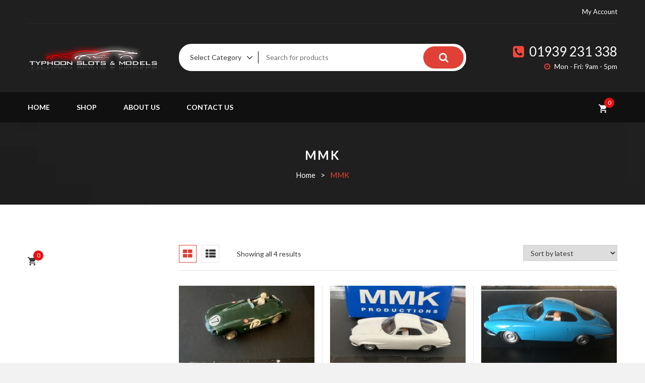

--- FILE ---
content_type: text/html; charset=UTF-8
request_url: https://www.typhoonslotsandmodels.com/product-category/mmk/
body_size: 77821
content:
<!DOCTYPE html>
<html lang="en-GB">
<head>
<meta charset="UTF-8">
<meta name="viewport" content="width=device-width, initial-scale=1">
<link rel="profile" href="http://gmpg.org/xfn/11">
<link rel="pingback" href="https://www.typhoonslotsandmodels.com/xmlrpc.php">

<meta name='robots' content='index, follow, max-image-preview:large, max-snippet:-1, max-video-preview:-1' />

	<!-- This site is optimized with the Yoast SEO plugin v22.3 - https://yoast.com/wordpress/plugins/seo/ -->
	<title>Slot Cars | Models - Typhoon Slots &amp; Models</title>
	<link rel="canonical" href="https://www.typhoonslotsandmodels.com/product-category/mmk/" />
	<meta property="og:locale" content="en_GB" />
	<meta property="og:type" content="article" />
	<meta property="og:title" content="Slot Cars | Models - Typhoon Slots &amp; Models" />
	<meta property="og:url" content="https://www.typhoonslotsandmodels.com/product-category/mmk/" />
	<meta property="og:site_name" content="Typhoon Slots &amp; Models" />
	<meta name="twitter:card" content="summary_large_image" />
	<script type="application/ld+json" class="yoast-schema-graph">{"@context":"https://schema.org","@graph":[{"@type":"CollectionPage","@id":"https://www.typhoonslotsandmodels.com/product-category/mmk/","url":"https://www.typhoonslotsandmodels.com/product-category/mmk/","name":"Slot Cars | Models - Typhoon Slots &amp; Models","isPartOf":{"@id":"https://www.typhoonslotsandmodels.com/#website"},"primaryImageOfPage":{"@id":"https://www.typhoonslotsandmodels.com/product-category/mmk/#primaryimage"},"image":{"@id":"https://www.typhoonslotsandmodels.com/product-category/mmk/#primaryimage"},"thumbnailUrl":"https://www.typhoonslotsandmodels.com/wp-content/uploads/2025/02/IMG_8231.jpg","breadcrumb":{"@id":"https://www.typhoonslotsandmodels.com/product-category/mmk/#breadcrumb"},"inLanguage":"en-GB"},{"@type":"ImageObject","inLanguage":"en-GB","@id":"https://www.typhoonslotsandmodels.com/product-category/mmk/#primaryimage","url":"https://www.typhoonslotsandmodels.com/wp-content/uploads/2025/02/IMG_8231.jpg","contentUrl":"https://www.typhoonslotsandmodels.com/wp-content/uploads/2025/02/IMG_8231.jpg","width":2016,"height":1512},{"@type":"BreadcrumbList","@id":"https://www.typhoonslotsandmodels.com/product-category/mmk/#breadcrumb","itemListElement":[{"@type":"ListItem","position":1,"name":"Home","item":"https://www.typhoonslotsandmodels.com/"},{"@type":"ListItem","position":2,"name":"MMK"}]},{"@type":"WebSite","@id":"https://www.typhoonslotsandmodels.com/#website","url":"https://www.typhoonslotsandmodels.com/","name":"Typhoon Slots &amp; Models","description":"","potentialAction":[{"@type":"SearchAction","target":{"@type":"EntryPoint","urlTemplate":"https://www.typhoonslotsandmodels.com/?s={search_term_string}"},"query-input":"required name=search_term_string"}],"inLanguage":"en-GB"}]}</script>
	<!-- / Yoast SEO plugin. -->


<link rel='dns-prefetch' href='//fonts.googleapis.com' />
<link rel="alternate" type="application/rss+xml" title="Typhoon Slots &amp; Models &raquo; Feed" href="https://www.typhoonslotsandmodels.com/feed/" />
<link rel="alternate" type="application/rss+xml" title="Typhoon Slots &amp; Models &raquo; Comments Feed" href="https://www.typhoonslotsandmodels.com/comments/feed/" />
<link rel="alternate" type="application/rss+xml" title="Typhoon Slots &amp; Models &raquo; MMK Category Feed" href="https://www.typhoonslotsandmodels.com/product-category/mmk/feed/" />
<link rel='stylesheet' id='gcp-owl-carousel-css-css' href='https://www.typhoonslotsandmodels.com/wp-content/plugins/carousel-anything-for-vc/carousel-anything/css/style.css?ver=1.10' type='text/css' media='all' />
<link rel='stylesheet' id='carousel-anything-owl-css' href='https://www.typhoonslotsandmodels.com/wp-content/plugins/carousel-anything-for-vc/carousel-anything/css/owl.carousel.theme.style.css?ver=1.10' type='text/css' media='all' />
<link rel='stylesheet' id='carousel-anything-single-post-css' href='https://www.typhoonslotsandmodels.com/wp-content/plugins/carousel-anything-for-vc/carousel-anything/css/single-post.css?ver=1.10' type='text/css' media='all' />
<style id='wp-block-library-inline-css' type='text/css'>
:root{--wp-admin-theme-color:#007cba;--wp-admin-theme-color--rgb:0,124,186;--wp-admin-theme-color-darker-10:#006ba1;--wp-admin-theme-color-darker-10--rgb:0,107,161;--wp-admin-theme-color-darker-20:#005a87;--wp-admin-theme-color-darker-20--rgb:0,90,135;--wp-admin-border-width-focus:2px;--wp-block-synced-color:#7a00df;--wp-block-synced-color--rgb:122,0,223}@media (min-resolution:192dpi){:root{--wp-admin-border-width-focus:1.5px}}.wp-element-button{cursor:pointer}:root{--wp--preset--font-size--normal:16px;--wp--preset--font-size--huge:42px}:root .has-very-light-gray-background-color{background-color:#eee}:root .has-very-dark-gray-background-color{background-color:#313131}:root .has-very-light-gray-color{color:#eee}:root .has-very-dark-gray-color{color:#313131}:root .has-vivid-green-cyan-to-vivid-cyan-blue-gradient-background{background:linear-gradient(135deg,#00d084,#0693e3)}:root .has-purple-crush-gradient-background{background:linear-gradient(135deg,#34e2e4,#4721fb 50%,#ab1dfe)}:root .has-hazy-dawn-gradient-background{background:linear-gradient(135deg,#faaca8,#dad0ec)}:root .has-subdued-olive-gradient-background{background:linear-gradient(135deg,#fafae1,#67a671)}:root .has-atomic-cream-gradient-background{background:linear-gradient(135deg,#fdd79a,#004a59)}:root .has-nightshade-gradient-background{background:linear-gradient(135deg,#330968,#31cdcf)}:root .has-midnight-gradient-background{background:linear-gradient(135deg,#020381,#2874fc)}.has-regular-font-size{font-size:1em}.has-larger-font-size{font-size:2.625em}.has-normal-font-size{font-size:var(--wp--preset--font-size--normal)}.has-huge-font-size{font-size:var(--wp--preset--font-size--huge)}.has-text-align-center{text-align:center}.has-text-align-left{text-align:left}.has-text-align-right{text-align:right}#end-resizable-editor-section{display:none}.aligncenter{clear:both}.items-justified-left{justify-content:flex-start}.items-justified-center{justify-content:center}.items-justified-right{justify-content:flex-end}.items-justified-space-between{justify-content:space-between}.screen-reader-text{clip:rect(1px,1px,1px,1px);word-wrap:normal!important;border:0;-webkit-clip-path:inset(50%);clip-path:inset(50%);height:1px;margin:-1px;overflow:hidden;padding:0;position:absolute;width:1px}.screen-reader-text:focus{clip:auto!important;background-color:#ddd;-webkit-clip-path:none;clip-path:none;color:#444;display:block;font-size:1em;height:auto;left:5px;line-height:normal;padding:15px 23px 14px;text-decoration:none;top:5px;width:auto;z-index:100000}html :where(.has-border-color){border-style:solid}html :where([style*=border-top-color]){border-top-style:solid}html :where([style*=border-right-color]){border-right-style:solid}html :where([style*=border-bottom-color]){border-bottom-style:solid}html :where([style*=border-left-color]){border-left-style:solid}html :where([style*=border-width]){border-style:solid}html :where([style*=border-top-width]){border-top-style:solid}html :where([style*=border-right-width]){border-right-style:solid}html :where([style*=border-bottom-width]){border-bottom-style:solid}html :where([style*=border-left-width]){border-left-style:solid}html :where(img[class*=wp-image-]){height:auto;max-width:100%}:where(figure){margin:0 0 1em}html :where(.is-position-sticky){--wp-admin--admin-bar--position-offset:var(--wp-admin--admin-bar--height,0px)}@media screen and (max-width:600px){html :where(.is-position-sticky){--wp-admin--admin-bar--position-offset:0px}}
</style>
<style id='classic-theme-styles-inline-css' type='text/css'>
/*! This file is auto-generated */
.wp-block-button__link{color:#fff;background-color:#32373c;border-radius:9999px;box-shadow:none;text-decoration:none;padding:calc(.667em + 2px) calc(1.333em + 2px);font-size:1.125em}.wp-block-file__button{background:#32373c;color:#fff;text-decoration:none}
</style>
<link rel='stylesheet' id='contact-form-7-css' href='https://www.typhoonslotsandmodels.com/wp-content/plugins/contact-form-7/includes/css/styles.css?ver=5.9.3' type='text/css' media='all' />
<link rel='stylesheet' id='rs-plugin-settings-css' href='https://www.typhoonslotsandmodels.com/wp-content/plugins/revslider/public/assets/css/settings.css?ver=5.4.6' type='text/css' media='all' />
<style id='rs-plugin-settings-inline-css' type='text/css'>
#rs-demo-id {}
</style>
<link rel='stylesheet' id='woocommerce-layout-css' href='https://www.typhoonslotsandmodels.com/wp-content/plugins/woocommerce/assets/css/woocommerce-layout.css?ver=6.3.1' type='text/css' media='all' />
<link rel='stylesheet' id='woocommerce-smallscreen-css' href='https://www.typhoonslotsandmodels.com/wp-content/plugins/woocommerce/assets/css/woocommerce-smallscreen.css?ver=6.3.1' type='text/css' media='only screen and (max-width: 768px)' />
<link rel='stylesheet' id='woocommerce-general-css' href='https://www.typhoonslotsandmodels.com/wp-content/plugins/woocommerce/assets/css/woocommerce.css?ver=6.3.1' type='text/css' media='all' />
<style id='woocommerce-inline-inline-css' type='text/css'>
.woocommerce form .form-row .required { visibility: visible; }
</style>
<link rel='stylesheet' id='font-awesome-css' href='https://www.typhoonslotsandmodels.com/wp-content/plugins/js_composer/assets/lib/bower/font-awesome/css/font-awesome.min.css?ver=5.4.2' type='text/css' media='all' />
<link rel='stylesheet' id='bootstrap-css' href='https://www.typhoonslotsandmodels.com/wp-content/themes/vg-legend/assets/common/css/bootstrap.min.css?ver=3.3.7' type='text/css' media='all' />
<link rel='stylesheet' id='bootstrap-theme-css' href='https://www.typhoonslotsandmodels.com/wp-content/themes/vg-legend/assets/common/css/bootstrap-theme.min.css?ver=3.3.7' type='text/css' media='all' />
<link rel='stylesheet' id='owl.carousel-css' href='https://www.typhoonslotsandmodels.com/wp-content/themes/vg-legend/assets/common/css/owl.carousel.css?ver=1.3.2' type='text/css' media='all' />
<link rel='stylesheet' id='owl.theme-css' href='https://www.typhoonslotsandmodels.com/wp-content/themes/vg-legend/assets/common/css/owl.theme.css?ver=1.3.2' type='text/css' media='all' />
<link rel='stylesheet' id='treeview-css' href='https://www.typhoonslotsandmodels.com/wp-content/themes/vg-legend/assets/common/css/jquery.treeview.css?ver=1.3.2' type='text/css' media='all' />
<link rel='stylesheet' id='material-css' href='https://www.typhoonslotsandmodels.com/wp-content/themes/vg-legend/assets/common/css/material-design-iconic-font.min.css?ver=2.2.0' type='text/css' media='all' />
<link rel='stylesheet' id='elegant-css' href='https://www.typhoonslotsandmodels.com/wp-content/themes/vg-legend/assets/common/css/elegant-style.css?ver=1.0.0' type='text/css' media='all' />
<link rel='stylesheet' id='themify-icons-css' href='https://www.typhoonslotsandmodels.com/wp-content/themes/vg-legend/assets/common/css/themify-icons.css?ver=1.0.0' type='text/css' media='all' />
<link rel='stylesheet' id='vg-legend-font_google_code-css' href='https://fonts.googleapis.com/css?family=Lato%7COpen+Sans%3A300%2C300i%2C400%2C400i%2C700%2C700i%2C900%2C900i&#038;ver=1.0' type='text/css' media='all' />
<link rel='stylesheet' id='nanoscroller-css' href='https://www.typhoonslotsandmodels.com/wp-content/themes/vg-legend/assets/common/css/nanoscroller.css?ver=3.3.7' type='text/css' media='all' />
<link rel='stylesheet' id='animate-css' href='https://www.typhoonslotsandmodels.com/wp-content/themes/vg-legend/assets/css/animate.css?ver=1.0' type='text/css' media='all' />
<link rel='stylesheet' id='vg-legend-common-css' href='https://www.typhoonslotsandmodels.com/wp-content/themes/vg-legend/assets/css/common.css?ver=1.0' type='text/css' media='all' />
<link rel='stylesheet' id='vg-legend-menus-css' href='https://www.typhoonslotsandmodels.com/wp-content/themes/vg-legend/assets/css/menus.css?ver=1.0' type='text/css' media='all' />
<link rel='stylesheet' id='vg-legend-offcanvas-css' href='https://www.typhoonslotsandmodels.com/wp-content/themes/vg-legend/assets/css/offcanvas.css?ver=1.0' type='text/css' media='all' />
<link rel='stylesheet' id='vg-legend-layouts-css' href='https://www.typhoonslotsandmodels.com/wp-content/themes/vg-legend/assets/css/layouts.css?ver=1.0' type='text/css' media='all' />
<link rel='stylesheet' id='vg-legend-presets-css' href='https://www.typhoonslotsandmodels.com/wp-content/themes/vg-legend/assets/css/presets.css?ver=1.0' type='text/css' media='all' />
<link rel='stylesheet' id='vg-legend-style-css' href='https://www.typhoonslotsandmodels.com/wp-content/themes/vg-legend-child/style.css?ver=1.0' type='text/css' media='all' />
<style id='vg-legend-style-inline-css' type='text/css'>
/* Top Bar CSS *//* Header Bar CSS */#logo-wrapper img{max-width:300px;height:46px;}/* Menu Bar CSS *//********************************************************************//* Custom CSS *******************************************************//********************************************************************/
</style>
<link rel='stylesheet' id='legend-child-style-css' href='https://www.typhoonslotsandmodels.com/wp-content/themes/vg-legend-child/style.css?ver=6.4.7' type='text/css' media='all' />
<script type="text/template" id="tmpl-variation-template">
	<div class="woocommerce-variation-description">{{{ data.variation.variation_description }}}</div>
	<div class="woocommerce-variation-price">{{{ data.variation.price_html }}}</div>
	<div class="woocommerce-variation-availability">{{{ data.variation.availability_html }}}</div>
</script>
<script type="text/template" id="tmpl-unavailable-variation-template">
	<p>Sorry, this product is unavailable. Please choose a different combination.</p>
</script>
<script type="text/javascript" src="https://www.typhoonslotsandmodels.com/wp-includes/js/jquery/jquery.min.js?ver=3.7.1" id="jquery-core-js"></script>
<script type="text/javascript" src="https://www.typhoonslotsandmodels.com/wp-includes/js/jquery/jquery-migrate.min.js?ver=3.4.1" id="jquery-migrate-js"></script>
<script type="text/javascript" src="https://www.typhoonslotsandmodels.com/wp-content/plugins/carousel-anything-for-vc/carousel-anything/js/min/owl.carousel-min.js?ver=1.3.3" id="carousel-anything-owl-js"></script>
<script type="text/javascript" src="https://www.typhoonslotsandmodels.com/wp-content/plugins/carousel-anything-for-vc/carousel-anything/js/min/script-min.js?ver=1.10" id="carousel-anything-js"></script>
<script type="text/javascript" src="https://www.typhoonslotsandmodels.com/wp-content/plugins/revslider/public/assets/js/jquery.themepunch.tools.min.js?ver=5.4.6" id="tp-tools-js"></script>
<script type="text/javascript" src="https://www.typhoonslotsandmodels.com/wp-content/plugins/revslider/public/assets/js/jquery.themepunch.revolution.min.js?ver=5.4.6" id="revmin-js"></script>
<script type="text/javascript" src="https://www.typhoonslotsandmodels.com/wp-content/plugins/woocommerce/assets/js/jquery-blockui/jquery.blockUI.min.js?ver=2.7.0-wc.6.3.1" id="jquery-blockui-js"></script>
<script type="text/javascript" id="wc-add-to-cart-js-extra">
/* <![CDATA[ */
var wc_add_to_cart_params = {"ajax_url":"\/wp-admin\/admin-ajax.php","wc_ajax_url":"\/?wc-ajax=%%endpoint%%","i18n_view_cart":"View basket","cart_url":"https:\/\/www.typhoonslotsandmodels.com\/basket\/","is_cart":"","cart_redirect_after_add":"no"};
/* ]]> */
</script>
<script type="text/javascript" src="https://www.typhoonslotsandmodels.com/wp-content/plugins/woocommerce/assets/js/frontend/add-to-cart.min.js?ver=6.3.1" id="wc-add-to-cart-js"></script>
<script type="text/javascript" src="https://www.typhoonslotsandmodels.com/wp-content/plugins/js_composer/assets/js/vendors/woocommerce-add-to-cart.js?ver=5.4.2" id="vc_woocommerce-add-to-cart-js-js"></script>
<script type="text/javascript" src="https://www.typhoonslotsandmodels.com/wp-content/themes/vg-legend/assets/common/js/bootstrap.min.js?ver=3.3.7" id="bootstrap-js"></script>
<link rel="https://api.w.org/" href="https://www.typhoonslotsandmodels.com/wp-json/" /><link rel="alternate" type="application/json" href="https://www.typhoonslotsandmodels.com/wp-json/wp/v2/product_cat/697" /><link rel="EditURI" type="application/rsd+xml" title="RSD" href="https://www.typhoonslotsandmodels.com/xmlrpc.php?rsd" />
	<noscript><style>.woocommerce-product-gallery{ opacity: 1 !important; }</style></noscript>
	<meta name="generator" content="Powered by WPBakery Page Builder - drag and drop page builder for WordPress."/>
<!--[if lte IE 9]><link rel="stylesheet" type="text/css" href="https://www.typhoonslotsandmodels.com/wp-content/plugins/js_composer/assets/css/vc_lte_ie9.min.css" media="screen"><![endif]--><meta name="generator" content="Powered by Slider Revolution 5.4.6 - responsive, Mobile-Friendly Slider Plugin for WordPress with comfortable drag and drop interface." />
<link rel="icon" href="https://www.typhoonslotsandmodels.com/wp-content/uploads/2017/04/favicon.png" sizes="32x32" />
<link rel="icon" href="https://www.typhoonslotsandmodels.com/wp-content/uploads/2017/04/favicon.png" sizes="192x192" />
<link rel="apple-touch-icon" href="https://www.typhoonslotsandmodels.com/wp-content/uploads/2017/04/favicon.png" />
<meta name="msapplication-TileImage" content="https://www.typhoonslotsandmodels.com/wp-content/uploads/2017/04/favicon.png" />
<script type="text/javascript">function setREVStartSize(e){
				try{ var i=jQuery(window).width(),t=9999,r=0,n=0,l=0,f=0,s=0,h=0;					
					if(e.responsiveLevels&&(jQuery.each(e.responsiveLevels,function(e,f){f>i&&(t=r=f,l=e),i>f&&f>r&&(r=f,n=e)}),t>r&&(l=n)),f=e.gridheight[l]||e.gridheight[0]||e.gridheight,s=e.gridwidth[l]||e.gridwidth[0]||e.gridwidth,h=i/s,h=h>1?1:h,f=Math.round(h*f),"fullscreen"==e.sliderLayout){var u=(e.c.width(),jQuery(window).height());if(void 0!=e.fullScreenOffsetContainer){var c=e.fullScreenOffsetContainer.split(",");if (c) jQuery.each(c,function(e,i){u=jQuery(i).length>0?u-jQuery(i).outerHeight(!0):u}),e.fullScreenOffset.split("%").length>1&&void 0!=e.fullScreenOffset&&e.fullScreenOffset.length>0?u-=jQuery(window).height()*parseInt(e.fullScreenOffset,0)/100:void 0!=e.fullScreenOffset&&e.fullScreenOffset.length>0&&(u-=parseInt(e.fullScreenOffset,0))}f=u}else void 0!=e.minHeight&&f<e.minHeight&&(f=e.minHeight);e.c.closest(".rev_slider_wrapper").css({height:f})					
				}catch(d){console.log("Failure at Presize of Slider:"+d)}
			};</script>
<noscript><style type="text/css"> .wpb_animate_when_almost_visible { opacity: 1; }</style></noscript></head>

<body class="archive tax-product_cat term-mmk term-697 theme-vg-legend woocommerce woocommerce-page woocommerce-no-js layout-1 preset-1 full-width wpb-js-composer js-comp-ver-5.4.2 vc_responsive">

<!-- Page Loader Block -->

<div class="vg-website-wrapper">
	<div class="vg-pusher">
		<div class="vg-pusher-after"></div> <!-- Don't REMOVE this code -->
		
		<header id="vg-header-wrapper">
						<div class="top-bar">
				<div class="container">
					<div class="row">
					
												
													<div class="col-xs-12 text-center col-topbar">
								<a href="#" class="menu-top visible-small"><i class="ti-user user-trigger"></i></a>
								<div id="nav_menu-2" class="widget topbar-widget widget_nav_menu"><div class="menu-my-account-container"><ul id="menu-my-account" class="menu"><li id="menu-item-5268" class="menu-item menu-item-type-post_type menu-item-object-page menu-item-5268"><a href="https://www.typhoonslotsandmodels.com/my-account/">My Account</a></li>
</ul></div></div>							</div><!-- End Top Bar 02 Widget -->
												
					</div>
					<div class="line"></div>
				</div>
			</div><!-- End top-bar -->
						
			<div class="header">
				<div class="container">
					<div class="row">
						<div class="sticky_logo"><a href="https://www.typhoonslotsandmodels.com/" rel="home"><span class="logo-background">Typhoon Slots &amp; Models</span></a></div>						<div id="logo-wrapper" class="col-xs-12 col-md-3">
							<div class="logo-inside">
								<a href="https://www.typhoonslotsandmodels.com/" rel="home"><img class="site-logo" src="https://www.typhoonslotsandmodels.com/wp-content/uploads/2017/02/logo.png" alt="Typhoon Slots &amp; Models" /></a>							</div>
						</div><!-- End site-logo -->
						
													<div class="col-xs-12 col-md-6 search-wrap">
								<div class="search-inside">
									<div id="vg_legend_product_search-2" class="widget header-widget widget_vg_legend_product_search"><div class="vina-product-search "><form role="search" method="get" action="https://www.typhoonslotsandmodels.com/shop/"><label class="screen-reader-text" for="s">Search for:</label><div class="select-category"><select name="category"><option value="0" selected="selected">Select Category</option><option value="uncategorised">Uncategorised</option><option value="accessories">Accessories</option><option value="spares-braids">--Braids</option><option value="motors">--Motors</option><option value="spares-oil-grease">--Oil &amp; Grease</option><option value="tools">--Tools</option><option value="wheels">--Wheels</option><option value="airfix">Airfix</option><option value="airfix-kits">--Airfix Kits</option><option value="any-slot">Any Slot</option><option value="arii">ARii</option><option value="arii-plastic-model-kits">--ARii Plastic Model Kits</option><option value="autoart">AUTOart</option><option value="avant-slot">Avant Slot</option><option value="avant-slot-avant-slot-spares-avant-slot-axles">--Avant Slot Axles</option><option value="avant-slot-avant-slot-complete-white-kits">--Avant Slot Complete White Kits</option><option value="avant-slot-avant-slot-le-mans-cars">--Avant Slot Le Mans Cars</option><option value="avant-slot-avant-slot-limited-edition-cars">--Avant Slot Limited Edition Cars</option><option value="avant-slot-avant-slot-rally-cars">--Avant Slot Rally Cars</option><option value="bundles">Bundles</option><option value="carrera">Carrera</option><option value="carrera-carrera-digital">--Carrera Digital</option><option value="carrera-carrera-evolution">--Carrera Evolution</option><option value="cartrix">Cartrix</option><option value="cartrix-cartrix-grand-prix-legends">--Cartrix Grand Prix Legends</option><option value="collections">Collections</option><option value="custom-builds">Custom Builds</option><option value="falcon-slot-cars">Falcon Slot Cars</option><option value="falcon-porsche-924">--Falcon Porsche 924</option><option value="falcon-slot-porsche-908">--Falcon Slot Porsche 908</option><option value="faro-slot">Faro Slot</option><option value="first-gear">First Gear</option><option value="fleischmann">Fleischmann</option><option value="fly">FLY</option><option value="25th-anniversary">--25th Anniversary</option><option value="fly-fly-avant-slot-racing-editions">--Fly - Avant Slot Racing Editions</option><option value="fly-figures-132-scale">--Fly - Figures 1:32 Scale</option><option value="fly-fly-cars">--FLY Cars</option><option value="fly-fly-trucks">--Fly Trucks</option><option value="gb-track">--GB Track</option><option value="slotwings-fly">--Slotwings</option><option value="g-slot">G Slot</option><option value="gp-miniatures">GP Miniatures</option><option value="highway-32">Highway 32</option><option value="hobby-classic">Hobby Classic</option><option value="inaslot">Inaslot</option><option value="kits">Kits</option><option value="bronco-models">--Bronco Models</option><option value="tamiya">--Tamiya</option><option value="le-mans-miniatures">Le Mans Miniatures</option><option value="le-mans-miniatures-le-mans-miniatures-resin-132-slot-cars">--Le Mans Miniatures - Resin 1:32 Slot Cars</option><option value="le-mans-miniatures-le-mans-miniatures-figures-132-scale">--Le Mans Miniatures Figures - 1:32 Scale</option><option value="mmk">MMK</option><option value="mrrc">MRRC</option><option value="ninco">Ninco</option><option value="ninco-ninco-sport-cars">--Ninco Sport Cars</option><option value="nsr">NSR</option><option value="pioneer">Pioneer</option><option value="policar">Policar</option><option value="policar-policar-slot-cars">--Policar Slot Cars</option><option value="powerslot">PowerSlot</option><option value="pre-owned">Pre-Owned</option><option value="proto-slot">Proto Slot</option><option value="racer-sideways">Racer Sideways</option><option value="racer-sideways-racer-sideways">--Racer Sideways</option><option value="racer-sideways-racer-sideways-132-scale-figures">--Racer Sideways 1:32 Scale Figures</option><option value="reprotec">Reprotec</option><option value="resin-body-kita">Resin Body Kits</option><option value="revell-monogram">Revell Monogram</option><option value="revell-kit">--Revell Kit</option><option value="revell-monogram-slot-cars">--Revell Monogram Slot Cars</option><option value="revo-slot">Revo Slot</option><option value="scaleauto-slot-cars">Scaleauto Slot Cars</option><option value="scaleauto-slot-cars-scaleauto-complete-white-kits">--Scaleauto Complete White Kits</option><option value="scaleauto-slot-cars-scaleauto-home-series-slot-cars">--Scaleauto Home Series Slot Cars</option><option value="scaleauto-slot-cars-scaleauto-slot-cars-132-scale">--Scaleauto Slot Cars 1:32 Scale</option><option value="scalextric">Scalextric</option><option value="scalextric-scalextric-cars">--Scalextric Cars</option><option value="scalextric-scalextric-limited-editions">--Scalextric Limited Editions</option><option value="superslot">--SuperSlot</option><option value="scx-slot-cars">SCX Slot Cars</option><option value="scx-slot-cars-scx-accessories">--SCX Accessories</option><option value="scx-advance">--SCX Advance</option><option value="scx-slot-cars-scx-compact-143-scale-slot-cars">--SCX Compact 1:43 Scale Slot Cars</option><option value="scx-slot-cars-scx-slot-cars">--SCX Slot Cars</option><option value="slot-racing-company-src">Slot Racing Company SRC</option><option value="slot-racing-company-src-src-slot-cars">--SRC Slot Cars</option><option value="slot-it">Slot.it</option><option value="slot-it-slot-it-cars">--Slot.it Cars</option><option value="sloter">Sloter</option><option value="slotwings">Slotwings</option><option value="slotwings-slotwings-132-scale-slot-cars">--Slotwings 1:32 Scale Slot Cars</option><option value="spirit">Spirit</option><option value="staffs-slot-cars-u-k">Staffs Slot Cars U.K</option><option value="static">Static</option><option value="team-slot">Team Slot</option><option value="team-slot-team-slot-scenic-accessories">--Team Slot Scenic Accessories</option><option value="team-slot-team-slot-spares-team-slot-tyres">--Team Slot Tyres</option><option value="team-slot-team-slot-white-kits">--Team Slot White Kits</option><option value="thunder-slot">Thunder Slot</option><option value="thunder-slot-132-scale-slot-cars">--Thunder Slot 1:32 Scale Slot Cars</option><option value="tv-film">TV/Film</option><option value="unboxed">Unboxed</option><option value="wrc">WRC</option></select></div><input name="s" id="s" type="text" placeholder="Search for products" value="" /><input type="hidden" name="post_type" value="product" /><button type="submit">Search</button></form></div></div>								</div>
							</div><!-- End VG Search Widget -->
												
													<div class="col-xs-12 col-md-3">
								<div id="text-2" class="widget header-widget vg-header-static widget_text">			<div class="textwidget"><div class="top-cta">
<div class="top-cta-phone">
<i class="fa fa-phone-square" aria-hidden="true"></i> 01939 231 338
</div>
<div class="top-cta-opening">
<i class="fa fa-clock-o" aria-hidden="true"></i> Mon - Fri: 9am - 5pm
</div>
</div></div>
		</div>							</div><!-- End VG Header Static Widget -->
											</div>
				</div>
			</div><!-- End Header Container -->
			
			<div class="vg-bottom-bar">
				<div class="container">
					<div class="row">
						<div id="navigation" class="col-xs-12 col-md-10 set-width">
							<div class="site-navigation visible-lg">
								<nav class="main-navigation default-navigation">
									<ul class="menu-main-menu"><li id="vg-legend-menu-item-9141" class="menu-item menu-item-type-post_type menu-item-object-page menu-item-home"><a href="https://www.typhoonslotsandmodels.com/">Home</a></li>
<li id="vg-legend-menu-item-9186" class="menu-item menu-item-type-post_type menu-item-object-page"><a href="https://www.typhoonslotsandmodels.com/shop/">Shop</a></li>
<li id="vg-legend-menu-item-9140" class="menu-item menu-item-type-post_type menu-item-object-page"><a href="https://www.typhoonslotsandmodels.com/about-us/">About Us</a></li>
<li id="vg-legend-menu-item-9139" class="menu-item menu-item-type-post_type menu-item-object-page"><a href="https://www.typhoonslotsandmodels.com/contact-us/">Contact Us</a></li>
</ul>								</nav><!-- .main-navigation -->
							</div><!-- End site-navigation -->
							
							<div class="responsive-navigation visible-xs">
								<ul>
									<li class="offcanvas-menu-button">
										<a class="tools_button">
											<span class="menu-button-text">Menu</span>
											<span class="tools_button_icon">
												<i class="fa fa-bars"></i>
											</span>
										</a>
									</li>
								</ul>
							</div><!-- End mobile-navigation -->
						</div><!-- End #navigation -->
						
						
												<div class="col-xs-12 col-md-2 ecommerce-wrap">
							<div class="ecommerce-inside">
								<div id="woocommerce_widget_cart-2" class="widget header-widget woocommerce widget_shopping_cart"><div class="widget-title header-widget-title"><h3>Basket</h3></div><div class="widget_shopping_cart_content"></div></div>							</div>
						</div><!-- End VG Woocommerce Header Widget -->
							
					</div>
				</div>
			</div><!-- End vg-bottom-bar -->
		</header><div id="vg-main-content-wrapper" class="main-container page-shop archive-product">
	<div class="site-breadcrumb">
		<div class="container">
			<header class="page-header">
			
				<h1 class="page-title">MMK</h1>

						</header><!-- .page-header -->
			
			<ul id="breadcrumbs" class="breadcrumbs"><li class="item"><a href="https://www.typhoonslotsandmodels.com">Home</a></li><li class="separator"> > </li><li class="item">MMK</li></ul>
		</div>
	</div><!-- .site-breadcrumb -->
	<div class="container">
		<div class="row">
			
			<!-- #secondary -->
			
			<div id="content" class="col-xs-12 col-md-9 site-content pull-right">
				<div class="archive-content">
							<div class="category-image-desc img-blank"><img src="https://www.typhoonslotsandmodels.com/wp-content/themes/vg-legend/assets/images/category-image-desc.jpg" alt=""></div>
		
									
													
								
											<div class="toolbar">
							<div class="view-mode">
								<a href="#" class="grid active" title="Grid"><i class="fa fa-th-large"></i> <strong>Grid</strong></a>
								<a href="#" class="list" title="List"><i class="fa fa-th-list"></i> <strong>List</strong></a>
							</div>
							<div class="woocommerce-notices-wrapper"></div><p class="woocommerce-result-count">
	Showing all 4 results</p>
<form class="woocommerce-ordering" method="get">
	<select name="orderby" class="orderby" aria-label="Shop order">
					<option value="popularity" >Sort by popularity</option>
					<option value="date"  selected='selected'>Sort by latest</option>
					<option value="price" >Sort by price: low to high</option>
					<option value="price-desc" >Sort by price: high to low</option>
			</select>
	<input type="hidden" name="paged" value="1" />
	</form>
							<div class="clearfix"></div>
						</div>
										
					<div class="shop-products grid-view row">

						
							<div class="first vgw-item col-md-4 col-xs-6 post-19064 product type-product status-publish has-post-thumbnail product_cat-mmk instock shipping-taxable purchasable product-type-simple">
	
	<div class="vgw-item-i default">
				<div class="list-col4">
			<div class="product-image">
				<a href="https://www.typhoonslotsandmodels.com/product/mmk-21-1952-resin-jaguar-xk-120-le-mans-new-and-boxed-mmk-slot-car/" title="MMK 21 1952 Resin Jaguar XK 120 Le Mans - New and Boxed - MMK Slot Car">
					<img width="300" height="225" src="[data-uri]" class="one_image lazy" alt="" decoding="async" fetchpriority="high" srcset="https://www.typhoonslotsandmodels.com/wp-content/uploads/2025/02/IMG_8231-300x225.jpg 300w, https://www.typhoonslotsandmodels.com/wp-content/uploads/2025/02/IMG_8231-1024x768.jpg 1024w, https://www.typhoonslotsandmodels.com/wp-content/uploads/2025/02/IMG_8231-768x576.jpg 768w, https://www.typhoonslotsandmodels.com/wp-content/uploads/2025/02/IMG_8231-1536x1152.jpg 1536w, https://www.typhoonslotsandmodels.com/wp-content/uploads/2025/02/IMG_8231-1170x878.jpg 1170w, https://www.typhoonslotsandmodels.com/wp-content/uploads/2025/02/IMG_8231-870x655.jpg 870w, https://www.typhoonslotsandmodels.com/wp-content/uploads/2025/02/IMG_8231-600x450.jpg 600w, https://www.typhoonslotsandmodels.com/wp-content/uploads/2025/02/IMG_8231.jpg 2016w" sizes="(max-width: 300px) 100vw, 300px" data-src="https://www.typhoonslotsandmodels.com/wp-content/uploads/2025/02/IMG_8231-300x225.jpg" /><span class="second"></span>				</a>
					
				</div>
		</div>
		<div class="list-col8">
			<div class="gridview">
				<div class="product-content">
					<h3 class="product-title">
						<a href="https://www.typhoonslotsandmodels.com/product/mmk-21-1952-resin-jaguar-xk-120-le-mans-new-and-boxed-mmk-slot-car/">MMK 21 1952 Resin Jaguar XK 120 Le Mans &#8211; New and Boxed &#8211; MMK Slot Car</a>
					</h3>
					
						
					
					<div class="product-price"><span class="woocommerce-Price-amount amount"><bdi><span class="woocommerce-Price-currencySymbol">&pound;</span>89.99</bdi></span></div>							
					<div class="button-group">
						<div class="add-to-cart">
							<p class="product woocommerce add_to_cart_inline " style="none"><a href="?add-to-cart=19064" data-quantity="1" class="button product_type_simple add_to_cart_button ajax_add_to_cart" data-product_id="19064" data-product_sku="MMK 21 Jaguar" aria-label="Add &ldquo;MMK 21 1952 Resin Jaguar XK 120 Le Mans - New and Boxed - MMK Slot Car&rdquo; to your basket" rel="nofollow">Add to basket</a></p>						</div>
						
												
												
												<div class="vgw-quickview">
							<a href="#" id="product_id_19064" class="button vg_legend_product_quick_view_button" data-product_id="19064">Quick View</a>						</div>
											</div>
				</div>
			</div>

			<div class="listview">
				<div class="product-content">
					<h3 class="product-title">
						<a href="https://www.typhoonslotsandmodels.com/product/mmk-21-1952-resin-jaguar-xk-120-le-mans-new-and-boxed-mmk-slot-car/">MMK 21 1952 Resin Jaguar XK 120 Le Mans &#8211; New and Boxed &#8211; MMK Slot Car</a>
					</h3>
					
						
					
					<div class="product-price"><span class="woocommerce-Price-amount amount"><bdi><span class="woocommerce-Price-currencySymbol">&pound;</span>89.99</bdi></span></div>					
					<div class="product-desc">
						&nbsp; MMK 21 Jaguar XK 120 Le Mans - New and Boxed -MMK Resin Slot Car					</div>
					
					<div class="button-group">
						<div class="add-to-cart">
							<p class="product woocommerce add_to_cart_inline " style="none"><a href="?add-to-cart=19064" data-quantity="1" class="button product_type_simple add_to_cart_button ajax_add_to_cart" data-product_id="19064" data-product_sku="MMK 21 Jaguar" aria-label="Add &ldquo;MMK 21 1952 Resin Jaguar XK 120 Le Mans - New and Boxed - MMK Slot Car&rdquo; to your basket" rel="nofollow">Add to basket</a></p>						</div>
						
												
												
												<div class="vgw-quickview">
							<a href="#" class="button vg_legend_product_quick_view_button" data-product_id="19064">Quick View</a>						</div>
											</div>
				</div>
			</div>
		</div>
			</div>
	
</div>

						
							<div class="vgw-item col-md-4 col-xs-6 post-18741 product type-product status-publish has-post-thumbnail product_cat-mmk  instock shipping-taxable purchasable product-type-simple">
	
	<div class="vgw-item-i default">
				<div class="list-col4">
			<div class="product-image">
				<a href="https://www.typhoonslotsandmodels.com/product/mmk-resin-alfa-romeo-giulia-sprint-new-and-boxed-mmk-slot-car-2/" title="MMK Resin Alfa Romeo Giulia Sprint - New and Boxed - MMK Slot Car">
					<img width="300" height="225" src="[data-uri]" class="one_image lazy" alt="" decoding="async" srcset="https://www.typhoonslotsandmodels.com/wp-content/uploads/2024/06/IMG_2931-300x225.jpg 300w, https://www.typhoonslotsandmodels.com/wp-content/uploads/2024/06/IMG_2931-1024x768.jpg 1024w, https://www.typhoonslotsandmodels.com/wp-content/uploads/2024/06/IMG_2931-768x576.jpg 768w, https://www.typhoonslotsandmodels.com/wp-content/uploads/2024/06/IMG_2931-1536x1152.jpg 1536w, https://www.typhoonslotsandmodels.com/wp-content/uploads/2024/06/IMG_2931-2048x1536.jpg 2048w, https://www.typhoonslotsandmodels.com/wp-content/uploads/2024/06/IMG_2931-1170x878.jpg 1170w, https://www.typhoonslotsandmodels.com/wp-content/uploads/2024/06/IMG_2931-870x655.jpg 870w, https://www.typhoonslotsandmodels.com/wp-content/uploads/2024/06/IMG_2931-600x450.jpg 600w" sizes="(max-width: 300px) 100vw, 300px" data-src="https://www.typhoonslotsandmodels.com/wp-content/uploads/2024/06/IMG_2931-300x225.jpg" /><span class="second"></span>				</a>
					
				</div>
		</div>
		<div class="list-col8">
			<div class="gridview">
				<div class="product-content">
					<h3 class="product-title">
						<a href="https://www.typhoonslotsandmodels.com/product/mmk-resin-alfa-romeo-giulia-sprint-new-and-boxed-mmk-slot-car-2/">MMK Resin Alfa Romeo Giulia Sprint &#8211; New and Boxed &#8211; MMK Slot Car</a>
					</h3>
					
						
					
					<div class="product-price"><span class="woocommerce-Price-amount amount"><bdi><span class="woocommerce-Price-currencySymbol">&pound;</span>79.99</bdi></span></div>							
					<div class="button-group">
						<div class="add-to-cart">
							<p class="product woocommerce add_to_cart_inline " style="none"><a href="?add-to-cart=18741" data-quantity="1" class="button product_type_simple add_to_cart_button ajax_add_to_cart" data-product_id="18741" data-product_sku="MMK Alfa-1" aria-label="Add &ldquo;MMK Resin Alfa Romeo Giulia Sprint - New and Boxed - MMK Slot Car&rdquo; to your basket" rel="nofollow">Add to basket</a></p>						</div>
						
												
												
												<div class="vgw-quickview">
							<a href="#" id="product_id_18741" class="button vg_legend_product_quick_view_button" data-product_id="18741">Quick View</a>						</div>
											</div>
				</div>
			</div>

			<div class="listview">
				<div class="product-content">
					<h3 class="product-title">
						<a href="https://www.typhoonslotsandmodels.com/product/mmk-resin-alfa-romeo-giulia-sprint-new-and-boxed-mmk-slot-car-2/">MMK Resin Alfa Romeo Giulia Sprint &#8211; New and Boxed &#8211; MMK Slot Car</a>
					</h3>
					
						
					
					<div class="product-price"><span class="woocommerce-Price-amount amount"><bdi><span class="woocommerce-Price-currencySymbol">&pound;</span>79.99</bdi></span></div>					
					<div class="product-desc">
						&nbsp; MMK Alfa Romeo Giulia Sprint - White - New and Boxed -MMK Resin Slot Car					</div>
					
					<div class="button-group">
						<div class="add-to-cart">
							<p class="product woocommerce add_to_cart_inline " style="none"><a href="?add-to-cart=18741" data-quantity="1" class="button product_type_simple add_to_cart_button ajax_add_to_cart" data-product_id="18741" data-product_sku="MMK Alfa-1" aria-label="Add &ldquo;MMK Resin Alfa Romeo Giulia Sprint - New and Boxed - MMK Slot Car&rdquo; to your basket" rel="nofollow">Add to basket</a></p>						</div>
						
												
												
												<div class="vgw-quickview">
							<a href="#" class="button vg_legend_product_quick_view_button" data-product_id="18741">Quick View</a>						</div>
											</div>
				</div>
			</div>
		</div>
			</div>
	
</div>

						
							<div class="last vgw-item col-md-4 col-xs-6 post-17385 product type-product status-publish has-post-thumbnail product_cat-mmk instock shipping-taxable purchasable product-type-simple">
	
	<div class="vgw-item-i default">
				<div class="list-col4">
			<div class="product-image">
				<a href="https://www.typhoonslotsandmodels.com/product/mmk-resin-alfa-romeo-giulia-sprint-new-and-boxed-mmk-slot-car/" title="MMK Resin Alfa Romeo Giulia Sprint - New and Boxed - MMK Slot Car">
					<img width="300" height="225" src="[data-uri]" class="one_image lazy" alt="" decoding="async" srcset="https://www.typhoonslotsandmodels.com/wp-content/uploads/2022/10/IMG_3660-300x225.jpg 300w, https://www.typhoonslotsandmodels.com/wp-content/uploads/2022/10/IMG_3660-1024x768.jpg 1024w, https://www.typhoonslotsandmodels.com/wp-content/uploads/2022/10/IMG_3660-768x576.jpg 768w, https://www.typhoonslotsandmodels.com/wp-content/uploads/2022/10/IMG_3660-1536x1152.jpg 1536w, https://www.typhoonslotsandmodels.com/wp-content/uploads/2022/10/IMG_3660-2048x1536.jpg 2048w, https://www.typhoonslotsandmodels.com/wp-content/uploads/2022/10/IMG_3660-1170x878.jpg 1170w, https://www.typhoonslotsandmodels.com/wp-content/uploads/2022/10/IMG_3660-870x655.jpg 870w, https://www.typhoonslotsandmodels.com/wp-content/uploads/2022/10/IMG_3660-600x450.jpg 600w" sizes="(max-width: 300px) 100vw, 300px" data-src="https://www.typhoonslotsandmodels.com/wp-content/uploads/2022/10/IMG_3660-300x225.jpg" /><span class="second"></span>				</a>
					
				</div>
		</div>
		<div class="list-col8">
			<div class="gridview">
				<div class="product-content">
					<h3 class="product-title">
						<a href="https://www.typhoonslotsandmodels.com/product/mmk-resin-alfa-romeo-giulia-sprint-new-and-boxed-mmk-slot-car/">MMK Resin Alfa Romeo Giulia Sprint &#8211; New and Boxed &#8211; MMK Slot Car</a>
					</h3>
					
						
					
					<div class="product-price"><span class="woocommerce-Price-amount amount"><bdi><span class="woocommerce-Price-currencySymbol">&pound;</span>79.99</bdi></span></div>							
					<div class="button-group">
						<div class="add-to-cart">
							<p class="product woocommerce add_to_cart_inline " style="none"><a href="?add-to-cart=17385" data-quantity="1" class="button product_type_simple add_to_cart_button ajax_add_to_cart" data-product_id="17385" data-product_sku="MMK Alfa" aria-label="Add &ldquo;MMK Resin Alfa Romeo Giulia Sprint - New and Boxed - MMK Slot Car&rdquo; to your basket" rel="nofollow">Add to basket</a></p>						</div>
						
												
												
												<div class="vgw-quickview">
							<a href="#" id="product_id_17385" class="button vg_legend_product_quick_view_button" data-product_id="17385">Quick View</a>						</div>
											</div>
				</div>
			</div>

			<div class="listview">
				<div class="product-content">
					<h3 class="product-title">
						<a href="https://www.typhoonslotsandmodels.com/product/mmk-resin-alfa-romeo-giulia-sprint-new-and-boxed-mmk-slot-car/">MMK Resin Alfa Romeo Giulia Sprint &#8211; New and Boxed &#8211; MMK Slot Car</a>
					</h3>
					
						
					
					<div class="product-price"><span class="woocommerce-Price-amount amount"><bdi><span class="woocommerce-Price-currencySymbol">&pound;</span>79.99</bdi></span></div>					
					<div class="product-desc">
						&nbsp; MMK Alfa Romeo Giulia - Blue - New and Boxed -MMK Resin Slot Car					</div>
					
					<div class="button-group">
						<div class="add-to-cart">
							<p class="product woocommerce add_to_cart_inline " style="none"><a href="?add-to-cart=17385" data-quantity="1" class="button product_type_simple add_to_cart_button ajax_add_to_cart" data-product_id="17385" data-product_sku="MMK Alfa" aria-label="Add &ldquo;MMK Resin Alfa Romeo Giulia Sprint - New and Boxed - MMK Slot Car&rdquo; to your basket" rel="nofollow">Add to basket</a></p>						</div>
						
												
												
												<div class="vgw-quickview">
							<a href="#" class="button vg_legend_product_quick_view_button" data-product_id="17385">Quick View</a>						</div>
											</div>
				</div>
			</div>
		</div>
			</div>
	
</div>

						
							<div class="first vgw-item col-md-4 col-xs-6 post-16277 product type-product status-publish has-post-thumbnail product_cat-mmk product_cat-pre-owned instock shipping-taxable purchasable product-type-simple">
	
	<div class="vgw-item-i default">
				<div class="list-col4">
			<div class="product-image">
				<a href="https://www.typhoonslotsandmodels.com/product/mmk-jaguar-xkss-boxed-mmk-slot-car/" title="MMK Jaguar XKSS - Boxed - MMK Slot Car">
					<img width="300" height="225" src="[data-uri]" class="one_image lazy" alt="" decoding="async" loading="lazy" srcset="https://www.typhoonslotsandmodels.com/wp-content/uploads/2021/07/IMG_2502-300x225.jpg 300w, https://www.typhoonslotsandmodels.com/wp-content/uploads/2021/07/IMG_2502-1024x768.jpg 1024w, https://www.typhoonslotsandmodels.com/wp-content/uploads/2021/07/IMG_2502-768x576.jpg 768w, https://www.typhoonslotsandmodels.com/wp-content/uploads/2021/07/IMG_2502-1536x1152.jpg 1536w, https://www.typhoonslotsandmodels.com/wp-content/uploads/2021/07/IMG_2502-600x450.jpg 600w, https://www.typhoonslotsandmodels.com/wp-content/uploads/2021/07/IMG_2502-1170x878.jpg 1170w, https://www.typhoonslotsandmodels.com/wp-content/uploads/2021/07/IMG_2502-870x655.jpg 870w" sizes="(max-width: 300px) 100vw, 300px" data-src="https://www.typhoonslotsandmodels.com/wp-content/uploads/2021/07/IMG_2502-300x225.jpg" /><span class="second"></span>				</a>
					
				</div>
		</div>
		<div class="list-col8">
			<div class="gridview">
				<div class="product-content">
					<h3 class="product-title">
						<a href="https://www.typhoonslotsandmodels.com/product/mmk-jaguar-xkss-boxed-mmk-slot-car/">MMK Jaguar XKSS &#8211; Boxed &#8211; MMK Slot Car</a>
					</h3>
					
						
					
					<div class="product-price"><span class="woocommerce-Price-amount amount"><bdi><span class="woocommerce-Price-currencySymbol">&pound;</span>129.99</bdi></span></div>							
					<div class="button-group">
						<div class="add-to-cart">
							<p class="product woocommerce add_to_cart_inline " style="none"><a href="?add-to-cart=16277" data-quantity="1" class="button product_type_simple add_to_cart_button ajax_add_to_cart" data-product_id="16277" data-product_sku="MMKXKSS" aria-label="Add &ldquo;MMK Jaguar XKSS - Boxed - MMK Slot Car&rdquo; to your basket" rel="nofollow">Add to basket</a></p>						</div>
						
												
												
												<div class="vgw-quickview">
							<a href="#" id="product_id_16277" class="button vg_legend_product_quick_view_button" data-product_id="16277">Quick View</a>						</div>
											</div>
				</div>
			</div>

			<div class="listview">
				<div class="product-content">
					<h3 class="product-title">
						<a href="https://www.typhoonslotsandmodels.com/product/mmk-jaguar-xkss-boxed-mmk-slot-car/">MMK Jaguar XKSS &#8211; Boxed &#8211; MMK Slot Car</a>
					</h3>
					
						
					
					<div class="product-price"><span class="woocommerce-Price-amount amount"><bdi><span class="woocommerce-Price-currencySymbol">&pound;</span>129.99</bdi></span></div>					
					<div class="product-desc">
						&nbsp; MMKXKSS MMK Jaguar XKSS - Green - Boxed -MMK Resin Slot Car MMKXKSS					</div>
					
					<div class="button-group">
						<div class="add-to-cart">
							<p class="product woocommerce add_to_cart_inline " style="none"><a href="?add-to-cart=16277" data-quantity="1" class="button product_type_simple add_to_cart_button ajax_add_to_cart" data-product_id="16277" data-product_sku="MMKXKSS" aria-label="Add &ldquo;MMK Jaguar XKSS - Boxed - MMK Slot Car&rdquo; to your basket" rel="nofollow">Add to basket</a></p>						</div>
						
												
												
												<div class="vgw-quickview">
							<a href="#" class="button vg_legend_product_quick_view_button" data-product_id="16277">Quick View</a>						</div>
											</div>
				</div>
			</div>
		</div>
			</div>
	
</div>

						
					</div>
					
											<div class="toolbar bottom">		
														<div class="clearfix"></div>
						</div>
									
								</div>
			</div> <!-- #content -->
			
							<div id="secondary" class="col-xs-12 col-md-3 widget-area" role="complementary">
	<aside id="woocommerce_widget_cart-3" class="widget woocommerce widget_shopping_cart"><div class="widget-title"><h3>Basket</h3></div><div class="widget_shopping_cart_content"></div></aside></div><!-- #secondary -->
						
			<!-- #secondary -->
			
		</div>
	</div>
</div>
				
						
		<footer id="vg-footer-wrapper">
								
			<div class="footer">	
				<div class="container">	
					<div class="row">
						
												<div class="col-lg-5 col-xs-12 col-footer">
							<div class="ft-about-me">
								<div class="logo-footer">
									<a href="https://www.typhoonslotsandmodels.com/" rel="home"><img class="site-logo" src="https://www.typhoonslotsandmodels.com/wp-content/uploads/2017/02/logo.png" alt="Typhoon Slots &amp; Models" /></a>								</div>
								
								<div id="text-3" class="widget widget-footer widget_text">			<div class="textwidget"><p><strong>Typhoon Slots and Models</strong><br />
PO Box 4894<br />
Shrewsbury<br />
SY1 9QU</p>
<p>Tel: 01939 231338<br />
E-mail: info@typhoonslotsandmodels.com</p>
<p><a href="https://twitter.com/TyphoonSlots" target="_blank" rel="noopener"><i class="fa fa-twitter" aria-hidden="true"></i></a> &nbsp;  &nbsp;  &nbsp; <a href="https://www.facebook.com/Typhoonslotsandmodels" target="_blank" rel="noopener"><i class="fa fa-facebook" aria-hidden="true"></i></a></p>
</div>
		</div>							</div>
						</div><!-- End Footer 01 Widget -->
												
												<div class="col-lg-7 col-xs-12 col-footer">
							<div class="row">
																<div class="col-sm-4 col-xs-12 col-fmenu">
									<div id="nav_menu-4" class="widget widget-footer widget_nav_menu"><div class="widget-title footer-widget-title"><h3>Quick Links</h3></div><div class="menu-menu-footer-02-container"><ul id="menu-menu-footer-02" class="menu"><li id="menu-item-9177" class="menu-item menu-item-type-post_type menu-item-object-page menu-item-home menu-item-9177"><a href="https://www.typhoonslotsandmodels.com/">Home</a></li>
<li id="menu-item-9185" class="menu-item menu-item-type-post_type menu-item-object-page menu-item-9185"><a href="https://www.typhoonslotsandmodels.com/shop/">Shop</a></li>
<li id="menu-item-9178" class="menu-item menu-item-type-post_type menu-item-object-page menu-item-9178"><a href="https://www.typhoonslotsandmodels.com/about-us/">About Us</a></li>
<li id="menu-item-9179" class="menu-item menu-item-type-post_type menu-item-object-page menu-item-9179"><a href="https://www.typhoonslotsandmodels.com/contact-us/">Contact Us</a></li>
</ul></div></div>								</div><!-- End Footer 02 Widget -->
																
																<div class="col-sm-4 col-xs-12 col-fmenu">
									<div id="nav_menu-3" class="widget widget-footer widget_nav_menu"><div class="widget-title footer-widget-title"><h3>Information</h3></div><div class="menu-menu-footer-01-container"><ul id="menu-menu-footer-01" class="menu"><li id="menu-item-9197" class="menu-item menu-item-type-post_type menu-item-object-page menu-item-9197"><a href="https://www.typhoonslotsandmodels.com/my-account/">My Account</a></li>
<li id="menu-item-9199" class="menu-item menu-item-type-post_type menu-item-object-page menu-item-9199"><a href="https://www.typhoonslotsandmodels.com/terms-and-conditions/">Delivery Information</a></li>
<li id="menu-item-9196" class="menu-item menu-item-type-post_type menu-item-object-page menu-item-9196"><a href="https://www.typhoonslotsandmodels.com/terms-and-conditions/">Terms &#038; Conditions</a></li>
<li id="menu-item-9198" class="menu-item menu-item-type-post_type menu-item-object-page menu-item-9198"><a href="https://www.typhoonslotsandmodels.com/contact-us/">Contact Us</a></li>
<li id="menu-item-9653" class="menu-item menu-item-type-post_type menu-item-object-page menu-item-9653"><a href="https://www.typhoonslotsandmodels.com/privacy-policy/">Privacy Policy</a></li>
<li id="menu-item-9203" class="menu-item menu-item-type-post_type menu-item-object-page menu-item-9203"><a href="https://www.typhoonslotsandmodels.com/html-sitemap/">HTML Sitemap</a></li>
</ul></div></div>								</div><!-- End Footer 03 Widget -->
																
																<div class="col-sm-4 col-xs-12 col-fmenu">
									<div id="woocommerce_products-2" class="widget widget-footer woocommerce widget_products"><div class="widget-title footer-widget-title"><h3>Latest Products</h3></div><ul class="product_list_widget"><li>
	
	<a href="https://www.typhoonslotsandmodels.com/product/rcsw95-racer-sideways-ferrari-512bb-rcsw95-new-boxed-racer-sideways-slot-car-rcsw95/">
		<img width="300" height="225" src="[data-uri]" class="attachment-woocommerce_thumbnail size-woocommerce_thumbnail lazy" alt="" decoding="async" loading="lazy" srcset="https://www.typhoonslotsandmodels.com/wp-content/uploads/2026/01/IMG_8829-1-300x225.jpg 300w, https://www.typhoonslotsandmodels.com/wp-content/uploads/2026/01/IMG_8829-1-1024x768.jpg 1024w, https://www.typhoonslotsandmodels.com/wp-content/uploads/2026/01/IMG_8829-1-768x576.jpg 768w, https://www.typhoonslotsandmodels.com/wp-content/uploads/2026/01/IMG_8829-1-1536x1152.jpg 1536w, https://www.typhoonslotsandmodels.com/wp-content/uploads/2026/01/IMG_8829-1-2048x1536.jpg 2048w, https://www.typhoonslotsandmodels.com/wp-content/uploads/2026/01/IMG_8829-1-1170x878.jpg 1170w, https://www.typhoonslotsandmodels.com/wp-content/uploads/2026/01/IMG_8829-1-870x655.jpg 870w, https://www.typhoonslotsandmodels.com/wp-content/uploads/2026/01/IMG_8829-1-600x450.jpg 600w" sizes="(max-width: 300px) 100vw, 300px" data-src="https://www.typhoonslotsandmodels.com/wp-content/uploads/2026/01/IMG_8829-1-300x225.jpg" />		<span class="product-title">RCSW95 Racer Sideways Ferrari 512BB - RCSW95 - New &amp; Boxed - Racer Sideways Slot Car RCSW95</span>
	</a>

			<div class="product-rating"><div class="star-rating" title="Not yet rated"><span style="width:0%"><strong class="rating">0</strong> out of 5</span></div>0 review(s)</div>	
	<div class="product-price"><span class="woocommerce-Price-amount amount"><bdi><span class="woocommerce-Price-currencySymbol">&pound;</span>69.99</bdi></span></div>
	</li>
</ul></div>								</div><!-- End Footer 04 Widget -->
															</div>
						</div>
											</div>
				</div>
			</div><!-- .footer -->
						
					
						<div class="bottom-footer">
				<div class="container">
					<div class="row">
						
												<div class="colbottomft col-xs-12 col-lg-6 copyright">
							<div id="text-8" class="widget widget-footer widget-bottomft widget_text">			<div class="textwidget"><p>Copyright © 2021. All Rights Reserved. Website design Hertfordshire by <a href="https://www.fluidstudiosltd.com">Fluid Studios Ltd</a>.</p>
</div>
		</div>						</div>
												
												<div class="colbottomft col-xs-12 col-lg-6 col-payment">
							<div class="vg-payment">
								<div id="text-9" class="widget widget-footer widget-bottomft widget_text">			<div class="textwidget"><img src="https://www.typhoonslotsandmodels.com/wp-content/uploads/2017/06/card-logos.png"></div>
		</div>							</div>
						</div>
											</div>
				</div>
			</div><!-- .bottom-footer -->
					</footer><!-- #vg-footer-wrapper -->
	</div><!-- .vg-pusher -->
	
	
	<!-- Off canvas from right -->
	<div class="vg-menu slide-from-right">
		<div class="nano">
			<div class="content">
				<div class="offcanvas_content_right">
					<div id="mobiles-menu-offcanvas">
						<nav class="mobile-navigation primary-navigation visible-xs visible-sm">
						<ul id="menu-main-menu-1"><li id="menu-item-9141" class="menu-item menu-item-type-post_type menu-item-object-page menu-item-home menu-item-9141"><a href="https://www.typhoonslotsandmodels.com/">Home</a></li>
<li id="menu-item-9186" class="menu-item menu-item-type-post_type menu-item-object-page menu-item-9186"><a href="https://www.typhoonslotsandmodels.com/shop/">Shop</a></li>
<li id="menu-item-9140" class="menu-item menu-item-type-post_type menu-item-object-page menu-item-9140"><a href="https://www.typhoonslotsandmodels.com/about-us/">About Us</a></li>
<li id="menu-item-9139" class="menu-item menu-item-type-post_type menu-item-object-page menu-item-9139"><a href="https://www.typhoonslotsandmodels.com/contact-us/">Contact Us</a></li>
</ul>						</nav>
					</div>
				</div>
			</div>
		</div>
	</div>
	
    <!-- Product Quick View -->
    <div id="quick_view_container">
		<div id="placeholder_product_quick_view" class="woocommerce">
			<div class="loaded">Loading...</div>
		</div>
	</div>
	
</div><!-- .vg-website-wrapper -->
<div class="to-top"><i class="zmdi zmdi-long-arrow-up"></i></div>

<script type="text/javascript">
  var _gaq = _gaq || [];
  _gaq.push(['_setAccount', 'UA-31367852-1']);
  _gaq.push(['_trackPageview']);
  (function() {
    var ga = document.createElement('script'); ga.type = 'text/javascript'; ga.async = true;
    ga.src = ('https:' == document.location.protocol ? 'https://ssl' : 'http://www') + '.google-analytics.com/ga.js';
    var s = document.getElementsByTagName('script')[0]; s.parentNode.insertBefore(ga, s);
  })();
</script>
<script type="application/ld+json">{"@context":"https:\/\/schema.org\/","@type":"BreadcrumbList","itemListElement":[{"@type":"ListItem","position":1,"item":{"name":"Home","@id":"https:\/\/www.typhoonslotsandmodels.com"}},{"@type":"ListItem","position":2,"item":{"name":"MMK","@id":"https:\/\/www.typhoonslotsandmodels.com\/product-category\/mmk\/"}}]}</script>	<script type="text/javascript">
		(function () {
			var c = document.body.className;
			c = c.replace(/woocommerce-no-js/, 'woocommerce-js');
			document.body.className = c;
		})();
	</script>
	<style id='global-styles-inline-css' type='text/css'>
body{--wp--preset--color--black: #000000;--wp--preset--color--cyan-bluish-gray: #abb8c3;--wp--preset--color--white: #ffffff;--wp--preset--color--pale-pink: #f78da7;--wp--preset--color--vivid-red: #cf2e2e;--wp--preset--color--luminous-vivid-orange: #ff6900;--wp--preset--color--luminous-vivid-amber: #fcb900;--wp--preset--color--light-green-cyan: #7bdcb5;--wp--preset--color--vivid-green-cyan: #00d084;--wp--preset--color--pale-cyan-blue: #8ed1fc;--wp--preset--color--vivid-cyan-blue: #0693e3;--wp--preset--color--vivid-purple: #9b51e0;--wp--preset--gradient--vivid-cyan-blue-to-vivid-purple: linear-gradient(135deg,rgba(6,147,227,1) 0%,rgb(155,81,224) 100%);--wp--preset--gradient--light-green-cyan-to-vivid-green-cyan: linear-gradient(135deg,rgb(122,220,180) 0%,rgb(0,208,130) 100%);--wp--preset--gradient--luminous-vivid-amber-to-luminous-vivid-orange: linear-gradient(135deg,rgba(252,185,0,1) 0%,rgba(255,105,0,1) 100%);--wp--preset--gradient--luminous-vivid-orange-to-vivid-red: linear-gradient(135deg,rgba(255,105,0,1) 0%,rgb(207,46,46) 100%);--wp--preset--gradient--very-light-gray-to-cyan-bluish-gray: linear-gradient(135deg,rgb(238,238,238) 0%,rgb(169,184,195) 100%);--wp--preset--gradient--cool-to-warm-spectrum: linear-gradient(135deg,rgb(74,234,220) 0%,rgb(151,120,209) 20%,rgb(207,42,186) 40%,rgb(238,44,130) 60%,rgb(251,105,98) 80%,rgb(254,248,76) 100%);--wp--preset--gradient--blush-light-purple: linear-gradient(135deg,rgb(255,206,236) 0%,rgb(152,150,240) 100%);--wp--preset--gradient--blush-bordeaux: linear-gradient(135deg,rgb(254,205,165) 0%,rgb(254,45,45) 50%,rgb(107,0,62) 100%);--wp--preset--gradient--luminous-dusk: linear-gradient(135deg,rgb(255,203,112) 0%,rgb(199,81,192) 50%,rgb(65,88,208) 100%);--wp--preset--gradient--pale-ocean: linear-gradient(135deg,rgb(255,245,203) 0%,rgb(182,227,212) 50%,rgb(51,167,181) 100%);--wp--preset--gradient--electric-grass: linear-gradient(135deg,rgb(202,248,128) 0%,rgb(113,206,126) 100%);--wp--preset--gradient--midnight: linear-gradient(135deg,rgb(2,3,129) 0%,rgb(40,116,252) 100%);--wp--preset--font-size--small: 13px;--wp--preset--font-size--medium: 20px;--wp--preset--font-size--large: 36px;--wp--preset--font-size--x-large: 42px;--wp--preset--spacing--20: 0.44rem;--wp--preset--spacing--30: 0.67rem;--wp--preset--spacing--40: 1rem;--wp--preset--spacing--50: 1.5rem;--wp--preset--spacing--60: 2.25rem;--wp--preset--spacing--70: 3.38rem;--wp--preset--spacing--80: 5.06rem;--wp--preset--shadow--natural: 6px 6px 9px rgba(0, 0, 0, 0.2);--wp--preset--shadow--deep: 12px 12px 50px rgba(0, 0, 0, 0.4);--wp--preset--shadow--sharp: 6px 6px 0px rgba(0, 0, 0, 0.2);--wp--preset--shadow--outlined: 6px 6px 0px -3px rgba(255, 255, 255, 1), 6px 6px rgba(0, 0, 0, 1);--wp--preset--shadow--crisp: 6px 6px 0px rgba(0, 0, 0, 1);}:where(.is-layout-flex){gap: 0.5em;}:where(.is-layout-grid){gap: 0.5em;}body .is-layout-flow > .alignleft{float: left;margin-inline-start: 0;margin-inline-end: 2em;}body .is-layout-flow > .alignright{float: right;margin-inline-start: 2em;margin-inline-end: 0;}body .is-layout-flow > .aligncenter{margin-left: auto !important;margin-right: auto !important;}body .is-layout-constrained > .alignleft{float: left;margin-inline-start: 0;margin-inline-end: 2em;}body .is-layout-constrained > .alignright{float: right;margin-inline-start: 2em;margin-inline-end: 0;}body .is-layout-constrained > .aligncenter{margin-left: auto !important;margin-right: auto !important;}body .is-layout-constrained > :where(:not(.alignleft):not(.alignright):not(.alignfull)){max-width: var(--wp--style--global--content-size);margin-left: auto !important;margin-right: auto !important;}body .is-layout-constrained > .alignwide{max-width: var(--wp--style--global--wide-size);}body .is-layout-flex{display: flex;}body .is-layout-flex{flex-wrap: wrap;align-items: center;}body .is-layout-flex > *{margin: 0;}body .is-layout-grid{display: grid;}body .is-layout-grid > *{margin: 0;}:where(.wp-block-columns.is-layout-flex){gap: 2em;}:where(.wp-block-columns.is-layout-grid){gap: 2em;}:where(.wp-block-post-template.is-layout-flex){gap: 1.25em;}:where(.wp-block-post-template.is-layout-grid){gap: 1.25em;}.has-black-color{color: var(--wp--preset--color--black) !important;}.has-cyan-bluish-gray-color{color: var(--wp--preset--color--cyan-bluish-gray) !important;}.has-white-color{color: var(--wp--preset--color--white) !important;}.has-pale-pink-color{color: var(--wp--preset--color--pale-pink) !important;}.has-vivid-red-color{color: var(--wp--preset--color--vivid-red) !important;}.has-luminous-vivid-orange-color{color: var(--wp--preset--color--luminous-vivid-orange) !important;}.has-luminous-vivid-amber-color{color: var(--wp--preset--color--luminous-vivid-amber) !important;}.has-light-green-cyan-color{color: var(--wp--preset--color--light-green-cyan) !important;}.has-vivid-green-cyan-color{color: var(--wp--preset--color--vivid-green-cyan) !important;}.has-pale-cyan-blue-color{color: var(--wp--preset--color--pale-cyan-blue) !important;}.has-vivid-cyan-blue-color{color: var(--wp--preset--color--vivid-cyan-blue) !important;}.has-vivid-purple-color{color: var(--wp--preset--color--vivid-purple) !important;}.has-black-background-color{background-color: var(--wp--preset--color--black) !important;}.has-cyan-bluish-gray-background-color{background-color: var(--wp--preset--color--cyan-bluish-gray) !important;}.has-white-background-color{background-color: var(--wp--preset--color--white) !important;}.has-pale-pink-background-color{background-color: var(--wp--preset--color--pale-pink) !important;}.has-vivid-red-background-color{background-color: var(--wp--preset--color--vivid-red) !important;}.has-luminous-vivid-orange-background-color{background-color: var(--wp--preset--color--luminous-vivid-orange) !important;}.has-luminous-vivid-amber-background-color{background-color: var(--wp--preset--color--luminous-vivid-amber) !important;}.has-light-green-cyan-background-color{background-color: var(--wp--preset--color--light-green-cyan) !important;}.has-vivid-green-cyan-background-color{background-color: var(--wp--preset--color--vivid-green-cyan) !important;}.has-pale-cyan-blue-background-color{background-color: var(--wp--preset--color--pale-cyan-blue) !important;}.has-vivid-cyan-blue-background-color{background-color: var(--wp--preset--color--vivid-cyan-blue) !important;}.has-vivid-purple-background-color{background-color: var(--wp--preset--color--vivid-purple) !important;}.has-black-border-color{border-color: var(--wp--preset--color--black) !important;}.has-cyan-bluish-gray-border-color{border-color: var(--wp--preset--color--cyan-bluish-gray) !important;}.has-white-border-color{border-color: var(--wp--preset--color--white) !important;}.has-pale-pink-border-color{border-color: var(--wp--preset--color--pale-pink) !important;}.has-vivid-red-border-color{border-color: var(--wp--preset--color--vivid-red) !important;}.has-luminous-vivid-orange-border-color{border-color: var(--wp--preset--color--luminous-vivid-orange) !important;}.has-luminous-vivid-amber-border-color{border-color: var(--wp--preset--color--luminous-vivid-amber) !important;}.has-light-green-cyan-border-color{border-color: var(--wp--preset--color--light-green-cyan) !important;}.has-vivid-green-cyan-border-color{border-color: var(--wp--preset--color--vivid-green-cyan) !important;}.has-pale-cyan-blue-border-color{border-color: var(--wp--preset--color--pale-cyan-blue) !important;}.has-vivid-cyan-blue-border-color{border-color: var(--wp--preset--color--vivid-cyan-blue) !important;}.has-vivid-purple-border-color{border-color: var(--wp--preset--color--vivid-purple) !important;}.has-vivid-cyan-blue-to-vivid-purple-gradient-background{background: var(--wp--preset--gradient--vivid-cyan-blue-to-vivid-purple) !important;}.has-light-green-cyan-to-vivid-green-cyan-gradient-background{background: var(--wp--preset--gradient--light-green-cyan-to-vivid-green-cyan) !important;}.has-luminous-vivid-amber-to-luminous-vivid-orange-gradient-background{background: var(--wp--preset--gradient--luminous-vivid-amber-to-luminous-vivid-orange) !important;}.has-luminous-vivid-orange-to-vivid-red-gradient-background{background: var(--wp--preset--gradient--luminous-vivid-orange-to-vivid-red) !important;}.has-very-light-gray-to-cyan-bluish-gray-gradient-background{background: var(--wp--preset--gradient--very-light-gray-to-cyan-bluish-gray) !important;}.has-cool-to-warm-spectrum-gradient-background{background: var(--wp--preset--gradient--cool-to-warm-spectrum) !important;}.has-blush-light-purple-gradient-background{background: var(--wp--preset--gradient--blush-light-purple) !important;}.has-blush-bordeaux-gradient-background{background: var(--wp--preset--gradient--blush-bordeaux) !important;}.has-luminous-dusk-gradient-background{background: var(--wp--preset--gradient--luminous-dusk) !important;}.has-pale-ocean-gradient-background{background: var(--wp--preset--gradient--pale-ocean) !important;}.has-electric-grass-gradient-background{background: var(--wp--preset--gradient--electric-grass) !important;}.has-midnight-gradient-background{background: var(--wp--preset--gradient--midnight) !important;}.has-small-font-size{font-size: var(--wp--preset--font-size--small) !important;}.has-medium-font-size{font-size: var(--wp--preset--font-size--medium) !important;}.has-large-font-size{font-size: var(--wp--preset--font-size--large) !important;}.has-x-large-font-size{font-size: var(--wp--preset--font-size--x-large) !important;}
</style>
<script type="text/javascript" src="https://www.typhoonslotsandmodels.com/wp-content/plugins/contact-form-7/includes/swv/js/index.js?ver=5.9.3" id="swv-js"></script>
<script type="text/javascript" id="contact-form-7-js-extra">
/* <![CDATA[ */
var wpcf7 = {"api":{"root":"https:\/\/www.typhoonslotsandmodels.com\/wp-json\/","namespace":"contact-form-7\/v1"}};
/* ]]> */
</script>
<script type="text/javascript" src="https://www.typhoonslotsandmodels.com/wp-content/plugins/contact-form-7/includes/js/index.js?ver=5.9.3" id="contact-form-7-js"></script>
<script type="text/javascript" src="https://www.typhoonslotsandmodels.com/wp-content/plugins/woocommerce/assets/js/js-cookie/js.cookie.min.js?ver=2.1.4-wc.6.3.1" id="js-cookie-js"></script>
<script type="text/javascript" id="woocommerce-js-extra">
/* <![CDATA[ */
var woocommerce_params = {"ajax_url":"\/wp-admin\/admin-ajax.php","wc_ajax_url":"\/?wc-ajax=%%endpoint%%"};
/* ]]> */
</script>
<script type="text/javascript" src="https://www.typhoonslotsandmodels.com/wp-content/plugins/woocommerce/assets/js/frontend/woocommerce.min.js?ver=6.3.1" id="woocommerce-js"></script>
<script type="text/javascript" id="wc-cart-fragments-js-extra">
/* <![CDATA[ */
var wc_cart_fragments_params = {"ajax_url":"\/wp-admin\/admin-ajax.php","wc_ajax_url":"\/?wc-ajax=%%endpoint%%","cart_hash_key":"wc_cart_hash_0a61cd3a0ee2d3b1a49b32b5d2840fb8","fragment_name":"wc_fragments_0a61cd3a0ee2d3b1a49b32b5d2840fb8","request_timeout":"5000"};
/* ]]> */
</script>
<script type="text/javascript" src="https://www.typhoonslotsandmodels.com/wp-content/plugins/woocommerce/assets/js/frontend/cart-fragments.min.js?ver=6.3.1" id="wc-cart-fragments-js"></script>
<script type="text/javascript" id="ppcp-smart-button-js-extra">
/* <![CDATA[ */
var PayPalCommerceGateway = {"script_attributes":{"data-partner-attribution-id":"Woo_PPCP"},"data_client_id":{"set_attribute":false,"endpoint":"\/?wc-ajax=ppc-data-client-id","nonce":"2c2c7a83f1","user":0,"has_subscriptions":false},"redirect":"https:\/\/www.typhoonslotsandmodels.com\/checkout\/","context":"mini-cart","ajax":{"change_cart":{"endpoint":"\/?wc-ajax=ppc-change-cart","nonce":"52f603a219"},"create_order":{"endpoint":"\/?wc-ajax=ppc-create-order","nonce":"a472468b77"},"approve_order":{"endpoint":"\/?wc-ajax=ppc-approve-order","nonce":"d8d4bb6b68"},"vault_paypal":{"endpoint":"\/?wc-ajax=ppc-vault-paypal","nonce":"d9ab463859"}},"enforce_vault":"","can_save_vault_token":"","is_free_trial_cart":"","vaulted_paypal_email":"","bn_codes":{"checkout":"Woo_PPCP","cart":"Woo_PPCP","mini-cart":"Woo_PPCP","product":"Woo_PPCP"},"payer":null,"button":{"wrapper":"#ppc-button-ppcp-gateway","mini_cart_wrapper":"#ppc-button-minicart","cancel_wrapper":"#ppcp-cancel","url":"https:\/\/www.paypal.com\/sdk\/js?client-id=AXLjRez6BELUFpehkzS7HgzfSRgXlybhYVTiNyA8886TLX5BlT3O76ZVLvUgnsgGNgdgwe1TS3vwXg0s&currency=GBP&integration-date=2022-04-13&components=buttons,funding-eligibility,messages&vault=false&commit=false&intent=capture&disable-funding=card&enable-funding=venmo,paylater","mini_cart_style":{"layout":"vertical","color":"gold","shape":"rect","label":"paypal","tagline":false,"height":35},"style":{"layout":"vertical","color":"gold","shape":"rect","label":"paypal","tagline":false}},"separate_buttons":{"card":{"id":"ppcp-card-button-gateway","wrapper":"#ppc-button-ppcp-card-button-gateway","style":{"shape":"rect"}}},"hosted_fields":{"wrapper":"#ppcp-hosted-fields","labels":{"credit_card_number":"","cvv":"","mm_yy":"MM\/YY","fields_not_valid":"Unfortunately, your credit card details are not valid.","card_not_supported":"Unfortunately, we do not support your credit card.","cardholder_name_required":"Cardholder's first and last name are required, please fill the checkout form required fields."},"valid_cards":["mastercard","visa","amex","american-express","master-card"],"contingency":"SCA_WHEN_REQUIRED"},"messages":{"wrapper":"#ppcp-messages","amount":89.9899999999999948840923025272786617279052734375,"placement":"product","style":{"layout":"text","logo":{"type":"primary","position":"left"},"text":{"color":"black"},"color":"blue","ratio":"1x1"}},"labels":{"error":{"generic":"Something went wrong. Please try again or choose another payment source.","required":{"generic":"Required form fields are not filled.","field":"%s is a required field.","elements":{"terms":"Please read and accept the terms and conditions to proceed with your order."}}},"billing_field":"Billing %s","shipping_field":"Shipping %s"},"order_id":"0","single_product_buttons_enabled":"1","mini_cart_buttons_enabled":"1","basic_checkout_validation_enabled":"1"};
/* ]]> */
</script>
<script type="text/javascript" src="https://www.typhoonslotsandmodels.com/wp-content/plugins/woocommerce-paypal-payments/modules/ppcp-button/assets/js/button.js?ver=1.9.5" id="ppcp-smart-button-js"></script>
<script type="text/javascript" src="https://www.typhoonslotsandmodels.com/wp-includes/js/underscore.min.js?ver=1.13.4" id="underscore-js"></script>
<script type="text/javascript" id="wp-util-js-extra">
/* <![CDATA[ */
var _wpUtilSettings = {"ajax":{"url":"\/wp-admin\/admin-ajax.php"}};
/* ]]> */
</script>
<script type="text/javascript" src="https://www.typhoonslotsandmodels.com/wp-includes/js/wp-util.min.js?ver=6.4.7" id="wp-util-js"></script>
<script type="text/javascript" id="wc-add-to-cart-variation-js-extra">
/* <![CDATA[ */
var wc_add_to_cart_variation_params = {"wc_ajax_url":"\/?wc-ajax=%%endpoint%%","i18n_no_matching_variations_text":"Sorry, no products matched your selection. Please choose a different combination.","i18n_make_a_selection_text":"Please select some product options before adding this product to your basket.","i18n_unavailable_text":"Sorry, this product is unavailable. Please choose a different combination."};
/* ]]> */
</script>
<script type="text/javascript" src="https://www.typhoonslotsandmodels.com/wp-content/plugins/woocommerce/assets/js/frontend/add-to-cart-variation.min.js?ver=6.3.1" id="wc-add-to-cart-variation-js"></script>
<script type="text/javascript" src="https://www.typhoonslotsandmodels.com/wp-content/themes/vg-legend/assets/common/js/jquery.touchSwipe.min.js?ver=1.6.5" id="touchswipe-js"></script>
<script type="text/javascript" src="https://www.typhoonslotsandmodels.com/wp-content/themes/vg-legend/assets/common/js/jquery.nanoscroller.min.js?ver=0.7.6" id="nanoscroller-js"></script>
<script type="text/javascript" src="https://www.typhoonslotsandmodels.com/wp-content/themes/vg-legend/assets/common/js/owl.carousel.js?ver=0.7.6" id="owl.carousel-js"></script>
<script type="text/javascript" src="https://www.typhoonslotsandmodels.com/wp-content/themes/vg-legend/assets/common/js/jquery.treeview.js?ver=0.7.6" id="treeview-js"></script>
<script type="text/javascript" src="https://www.typhoonslotsandmodels.com/wp-content/themes/vg-legend/assets/common/js/jquery.countdown.min.js?ver=2.0.4" id="jquery-countdown-js"></script>
<script type="text/javascript" src="https://www.typhoonslotsandmodels.com/wp-content/themes/vg-legend/assets/common/js/plugins.js?ver=0.3.6" id="vg-legend-plugins-js"></script>
<script type="text/javascript" src="https://www.typhoonslotsandmodels.com/wp-content/themes/vg-legend/assets/common/js/jquery.lazy.min.js?ver=1.7.4" id="vg-legend-lazy-js"></script>
<script type="text/javascript" src="https://www.typhoonslotsandmodels.com/wp-content/themes/vg-legend/assets/common/js/jquery.lazy.plugins.min.js?ver=1.7.4" id="vg-legend-lazy-plugin-js"></script>
<script type="text/javascript" src="https://www.typhoonslotsandmodels.com/wp-content/themes/vg-legend/assets/js/theme.js?ver=1.0" id="vg-legend-js-js"></script>
<script type="text/javascript" id="vg-legend-js-js-after">
/* <![CDATA[ */
var vg_legend_ajaxurl = "/wp-admin/admin-ajax.php";

		jQuery(document).ready(function($) {
			$('.single-product-image .thumbnails').owlCarousel({
				items: 				4,
				itemsDesktop: 		[1170,3],
				itemsDesktopSmall: 	[980,3],
				itemsTablet: 		[800,3],
				itemsTabletSmall: 	[650,3],
				itemsMobile: 		[599,2],				
				slideSpeed: 		200,
				paginationSpeed: 	800,
				rewindSpeed: 		1000,				
				autoPlay: 			false,
				stopOnHover: 		false,			
				navigation: 		true,
				scrollPerPage: 		false,
				pagination: 		false,
				paginationNumbers: 	false,
				mouseDrag: 			true,
				touchDrag: 			true,
				itemsCustom : 		false,
				navigationText: 	['Prev', 'Next'],
				leftOffSet: 		-15,
			});
		});
	

		jQuery(document).ready(function($) {
			$('.related .shop-products, .upsells .shop-products, .cross-sells .shop-products').owlCarousel({
				items: 				4,
				itemsDesktop: 		[1170,3],
				itemsDesktopSmall: 	[980,3],
				itemsTablet: 		[800,2],
				itemsTabletSmall: 	[650,2],
				itemsMobile: 		[599,1],				
				slideSpeed: 		200,
				paginationSpeed: 	800,
				rewindSpeed: 		1000,				
				autoPlay: 			false,
				stopOnHover: 		false,			
				navigation: 		true,
				scrollPerPage: 		false,
				pagination: 		false,
				paginationNumbers: 	false,
				mouseDrag: 			true,
				touchDrag: 			true,
				itemsCustom : 		false,
				navigationText: 	['Prev', 'Next'],
				leftOffSet: 		-15,
			});
		});
	

		jQuery(document).ready(function($){					
			$('.banner-box').addClass('style-1');
			$('.widget_sp_image').addClass('style-1');
			$('.wpb_single_image').addClass('style-1');
		});
	
sticky_menu = false;

		jQuery(document).ready(function(){
			jQuery('.view-mode').each(function(){
				/* Grid View */					
				jQuery('#content .view-mode').find('.grid').addClass('active');
				jQuery('#content .view-mode').find('.list').removeClass('active');
				
				jQuery('#content .shop-products').removeClass('list-view');
				jQuery('#content .shop-products').addClass('grid-view');
				
				jQuery('#content .list-col4').removeClass('col-xs-12 col-sm-6 col-lg-4');
				jQuery('#content .list-col8').removeClass('col-xs-12 col-sm-6 col-lg-8');
			});
		});
	
/* ]]> */
</script>

</body>
</html>


--- FILE ---
content_type: text/css
request_url: https://www.typhoonslotsandmodels.com/wp-content/themes/vg-legend/assets/css/common.css?ver=1.0
body_size: 47057
content:
/******************************************************************************/
/************************* CSS FOR ALL LAYOUTS ********************************/
/******************************************************************************/
/*------------------------------------------------------------------
[Table of contents]

This theme compiles .less files into .css files. Please open "less" folder to see all LESS file.

1. Theme variables
	1.1 Fonts
	1.2 Colors
	1.3 Defined colors
2. Global CSS
	2.1 Import Fonts
	2.2 HTML Elements
	2.3 Top bar
	2.4 Header default
	2.5 Menu
	2.6 Mobile menu
	2.7 Page Builder Style
		2.7.1 Slideshow
		2.7.2 Banner Style
		2.7.3 Tooltip Style
		2.7.4 Tab Product
		2.7.5 Title Style
		2.7.6 Latest News
		2.7.7 Our Brands
	2.8 WooCommerce onsale label
	2.9 Bottom
	2.10 Footer
	2.11 Added to cart popup
	2.12 Quick view
	2.13 Content
		2.10.1 Page headers
		2.10.2 List products
		2.10.3 Shop toolbar
		2.10.4 Product page
		2.10.5 Contact page
		2.10.6 Cart page
		2.10.7 Full width template
		2.10.8 Default page template
		2.10.9 Page content
		2.10.10 cart page & checkout page
		2.10.11 Checkout page
		2.10.12 Blog page
		2.10.13 Error 404 page
		2.10.14 Sidebars
		2.10.15 Carousel buttons
		2.10.16 Portfolio page
		2.10.17 Single project
	2.14 Page Other
		2.14.1 About Us
		2.14.2 Page 404
		2.14.3 Page Services
		2.14.4 Home Page 2
		2.14.5 Home Page 3
		2.14.6 Home Page 4
	2.15 Page Load
3. Responsive CSS
-------------------------------------------------------------------*/
/* =WordPress Core
-------------------------------------------------------------- */
@import url('https://fonts.googleapis.com/css?family=Lato:300,300i,400,400i,700,700i,900,900i');
.alignnone {
  margin: 5px 20px 20px 0;
}
.aligncenter,
div.aligncenter {
  display: block;
  margin: 5px auto 5px auto;
}
.alignright {
  float: right;
  margin: 5px 0 20px 20px;
}
.alignleft {
  float: left;
  margin: 5px 20px 20px 0;
}
a img.alignright {
  float: right;
  margin: 5px 0 20px 20px;
}
a img.alignnone {
  margin: 5px 20px 20px 0;
}
a img.alignleft {
  float: left;
  margin: 5px 20px 20px 0;
}
a img.aligncenter {
  display: block;
  margin-left: auto;
  margin-right: auto;
}
.wp-caption.alignnone {
  margin: 5px 20px 20px 0;
  max-width: 100%;
}
.wp-caption.alignleft {
  margin: 5px 20px 20px 0;
}
.wp-caption.alignright {
  margin: 5px 0 20px 20px;
}
.wp-caption img {
  border: 0 none;
  height: auto;
  margin: 0;
  max-width: 100%;
  padding: 0;
  width: auto;
}
.wp-caption p.wp-caption-text {
  font-size: 11px;
  line-height: 17px;
  margin: 0;
  padding: 0 4px 5px;
}
.wp-caption-text,
.gallery-caption,
.bypostauthor {
  font-style: italic;
  font-size: 12px;
  color: #757575;
}
/* Text meant only for screen readers. */
.screen-reader-text {
  clip: rect(1px, 1px, 1px, 1px);
  position: absolute !important;
  height: 1px;
  width: 1px;
  overflow: hidden;
}
.screen-reader-text:focus {
  background-color: #f1f1f1;
  border-radius: 3px;
  box-shadow: 0 0 2px 2px rgba(0, 0, 0, 0.6);
  clip: auto !important;
  color: #21759b;
  display: block;
  font-size: 14px;
  font-size: 0.875rem;
  font-weight: bold;
  height: auto;
  left: 5px;
  line-height: normal;
  padding: 15px 23px 14px;
  text-decoration: none;
  top: 5px;
  width: auto;
  z-index: 100000;
  /* Above WP toolbar. */
}
.entry-content img,
.entry-summary img,
.comment-content img,
.widget img,
.wp-caption {
  max-width: 100%;
}
/*--------------- COMMON ----------------*/
/* CSS3 PROPERTIES */
/* Border Radius */
body {
  overflow-x: hidden;
  font-family: 'Lato', sans-serif;
  font-size: 14px;
  line-height: 20px;
  color: #393939;
  background-color: #f2f2f2;
}
h1,
h2,
h3,
h4,
h5,
h6 {
  font-weight: 700;
  margin: 0 0 5px;
}
h4 {
  font-size: 18px;
}
h5 {
  font-size: 16px;
}
h6 {
  font-size: 14px;
}
a {
  color: #393939;
  -o-transition: all 0.5s;
  -moz-transition: all 0.5s;
  -webkit-transition: all 0.5s;
  transition: all 0.5s;
  max-width: 100%;
}
a:hover {
  color: #f0ce16;
  text-decoration: none;
}
a:focus {
  outline: none;
  text-decoration: none;
}
.su-youtube {
  margin: 0 !Important;
}
button,
html input[type=button],
input[type=reset],
input[type=submit] {
  -webkit-appearance: button;
  cursor: pointer;
}
.share_buttons {
  display: inline-block;
}
input:focus,
button:focus {
  outline: none !important;
}
.post-thumbnail .su-slider-centered {
  margin: 0;
}
a:focus {
  outline: none;
  text-decoration: none !important;
}
img {
  max-width: 100%;
  height: auto;
}
p {
  margin: 0 0 10px;
}
big {
  font-size: 125%;
}
dd {
  margin-bottom: 24px;
}
ul,
ol {
  margin: 0;
  padding: 0;
  list-style: none;
}
table {
  border-collapse: separate;
  border-color: #e5e5e5;
  border-spacing: 0;
  border-style: solid;
  border-width: 1px 0 0 1px;
  margin-bottom: 24px;
  width: 100%;
}
table th,
table td {
  border-bottom: 1px solid #e5e5e5;
  border-right: 1px solid #e5e5e5;
  padding: 10px;
}
caption {
  padding: 10px;
}
.post-password-form input {
  outline: none;
  padding: 5px 10px;
}
.post-password-form input[type=submit] {
  padding: 7px 10px;
  background: #333;
  color: #fff;
  border: none;
  outline: none;
}
.post-password-form input[type=submit]:hover {
  background: #b23636;
}
#yith-wcwl-popup-message {
  display: none;
}
.box-width .vg-website-wrapper {
  max-width: 1200px;
  margin: auto;
  background: #fff;
  overflow: hidden;
  box-shadow: 0 9px 0px 0px white, 0 -9px 0px 0px white, 0px 0px 8px 2px #DAD5D5;
}
.wpb_revslider_element {
  margin-bottom: 0;
}
.wpb_revslider_heading {
  display: none;
}
.s-btn {
  display: inline-block;
  padding: 10px 18px;
  text-transform: uppercase;
  background: #fff;
  border: 1px solid #fff;
  -webkit-border-radius: 25px;
  -moz-border-radius: 25px;
  -ms-border-radius: 25px;
  border-radius: 25px;
  -webkit-transition: all 0.35s linear !important;
  -moz-transition: all 0.35s linear !important;
  -o-transition: all 0.35s linear !important;
  transition: all 0.35s linear !important;
}
.s-btn:before {
  content: '\f1cb';
  font-family: 'Material-Design-Iconic-Font';
  margin: 0 10px 0 0;
}
.s-btn.style2 {
  background: none;
  color: #fff;
  border-color: #fff;
}
.s-btn:hover {
  background: #f0ce16;
  color: #fff;
  border-color: #f0ce16;
}
.s-text b,
.sl-text b {
  color: #f0ce16;
}
.s-text.text1,
.s-text.text2 {
  letter-spacing: 3px !important;
}
/* JS Composer */
.vc_col-has-fill > .vc_column-inner,
.vc_row-has-fill + .vc_row-full-width + .vc_row > .vc_column_container > .vc_column-inner,
.vc_row-has-fill + .vc_row > .vc_column_container > .vc_column-inner,
.vc_row-has-fill + .vc_vc_row > .vc_row > .vc_vc_column > .vc_column_container > .vc_column-inner,
.vc_row-has-fill + .vc_vc_row_inner > .vc_row > .vc_vc_column_inner > .vc_column_container > .vc_column-inner,
.vc_row-has-fill > .vc_column_container > .vc_column-inner,
.vc_row-has-fill > .vc_row > .vc_vc_column > .vc_column_container > .vc_column-inner,
.vc_row-has-fill > .vc_vc_column_inner > .vc_column_container > .vc_column-inner {
  padding-top: 0;
}
/**********************************************************************************/
/* Product Quick View *************************************************************/
/**********************************************************************************/
#quick_view_container {
  position: fixed;
  background: rgba(0, 0, 0, 0.9);
  width: 100%;
  height: 100vh;
  display: none;
  z-index: 9999;
  left: 0;
  top: 0;
  overflow: hidden;
}
#placeholder_product_quick_view {
  position: absolute;
  width: 1024px;
  max-height: 80vh;
  min-height: 500px;
  height: auto;
  max-width: calc(40%);
  background: transparent;
  left: 0;
  top: 0;
  bottom: 0;
  right: 0;
  margin: auto;
}
#placeholder_product_quick_view > div {
  padding: 20px;
  background: #FFF;
  -webkit-box-shadow: 0px 0px 20px 0px rgba(0, 0, 0, 0.35);
  -moz-box-shadow: 0px 0px 20px 0px rgba(0, 0, 0, 0.35);
  box-shadow: 0px 0px 20px 0px rgba(0, 0, 0, 0.35);
  max-height: 100%;
  overflow: auto;
}
#placeholder_product_quick_view #close_quickview {
  position: absolute;
  right: 30px;
  top: 30px;
  background: url('../images/close-quick.svg');
  opacity: 0.1;
  width: 16px;
  height: 16px;
  z-index: 999;
  transition: opacity .3s;
  -webkit-transition: opacity .3s;
  -moz-transition: opacity .3s;
}
#placeholder_product_quick_view #close_quickview:hover {
  opacity: .5;
}
#quick_view_container .product_images .owl-controls {
  display: block !important;
}
#quick_view_container .product_content_wrapper {
  padding: 0;
  margin: 0;
}
#quick_view_container .product_content_wrapper .row {
  padding: 0;
}
#quick_view_container .product_content_wrapper .row .large-6 {
  padding: 0;
}
#quick_view_container .woocommerce-review-link {
  display: none;
}
#quick_view_container .star-rating,
#quick_view_container .star-rating span {
  font-size: 0.625rem;
}
#quick_view_container .product_infos {
  padding: 45px 90px 0 90px;
}
#quick_view_container .product_infos h1 {
  font-size: 1.5rem;
  line-height: 1.4;
  transition: all .3s;
  -webkit-transition: all .3s;
  -moz-transition: all .3s;
}
#quick_view_container .woocommerce-product-rating {
  padding: 0;
  margin: 0;
}
#quick_view_container .product_infos h1 {
  margin: 15px 0 15px 0;
  padding: 0;
}
#quick_view_container .product_infos .product_price .price {
  margin-bottom: 30px;
  font-size: 1.5rem;
}
#quick_view_container .product_infos .single_add_to_cart_button {
  font-size: 0.8125rem;
  min-width: 170px;
}
#placeholder_product_quick_view .product_infos .onsale,
#placeholder_product_quick_view .product_infos .out_of_stock {
  display: none !important;
}
#placeholder_product_quick_view .owl-theme .owl-controls .owl-page span {
  border: solid 2px #dedee0;
  background: transparent;
}
#placeholder_product_quick_view .owl-theme .owl-controls .owl-page.active span,
#placeholder_product_quick_view .owl-theme .owl-controls.clickable .owl-page:hover span {
  border: solid 2px #dedee0;
  background: #dedee0;
}
#placeholder_product_quick_view .product-images-wrapper {
  overflow: hidden;
}
#placeholder_product_quick_view .owl-controls {
  position: initial;
  bottom: 0;
  margin: 0;
  text-align: center;
  width: 100%;
  margin-top: -29px;
}
#placeholder_product_quick_view .owl-controls .owl-pagination {
  display: inline-block;
  position: relative;
}
#placeholder_product_quick_view .owl-controls .owl-buttons .owl-prev {
  width: 48px;
  height: 48px;
  position: absolute;
  left: 0;
  top: 50%;
  margin: -43px 0 0 0;
  border-radius: 0;
  -webkit-border-radius: 0;
  -moz-border-radius: 0;
  background: transparent url('../images/original-left.svg') center center no-repeat;
  transition: all 0.3s ease-in-out;
  -webkit-transition: all 0.3s ease-in-out;
  -moz-transition: all 0.3s ease-in-out;
}
#placeholder_product_quick_view .owl-controls .owl-buttons .owl-next {
  width: 48px;
  height: 48px;
  position: absolute;
  right: 0;
  top: 50%;
  margin: -43px 0 0 0;
  border-radius: 0;
  -webkit-border-radius: 0;
  -moz-border-radius: 0;
  background: transparent url('../images/original-right.svg') center center no-repeat;
  transition: all 0.3s ease-in-out;
  -webkit-transition: all 0.3s ease-in-out;
  -moz-transition: all 0.3s ease-in-out;
}
#placeholder_product_quick_view .owl-controls .owl-buttons .owl-next:hover,
#placeholder_product_quick_view .owl-controls .owl-buttons .owl-prev:hover {
  background-color: #dedee0;
}
#placeholder_product_quick_view .cart,
#placeholder_product_quick_view .cart .quantity {
  margin-bottom: 0;
}
/* Loader Start */
.loaded {
  width: 250px;
  height: 50px;
  line-height: 50px;
  text-align: center;
  position: absolute;
  top: 50%;
  left: 50%;
  transform: translate(-50%, -50%);
  font-family: helvetica, arial, sans-serif;
  text-transform: uppercase;
  font-weight: 900;
  color: #fff;
  letter-spacing: 0.2em;
  padding: 0 !important;
  background: none !important;
  -webkit-box-shadow: none !important;
  -moz-box-shadow: none !important;
  -ms-box-shadow: none !important;
  -o-box-shadow: none !important;
  box-shadow: none !important;
}
.loaded::before,
.loaded::after {
  content: "";
  display: block;
  width: 15px;
  height: 15px;
  background: #fff;
  position: absolute;
  animation: load 0.9s infinite alternate ease-in-out;
}
.loaded::before {
  top: 0;
}
.loaded::after {
  bottom: 0;
}
@keyframes load {
  0% {
    left: 0;
    height: 30px;
    width: 15px;
  }
  50% {
    height: 8px;
    width: 40px;
  }
  100% {
    left: 235px;
    height: 30px;
    width: 15px;
  }
}
#pageloader {
  position: fixed;
  top: 0;
  left: 0;
  width: 100%;
  height: 100%;
  z-index: 1000000;
  overflow: hidden;
}
#loader,
#loader:before,
#loader:after {
  border: 3px solid transparent;
  -webkit-border-radius: 50%;
  -moz-border-radius: 50%;
  -ms-border-radius: 50%;
  border-radius: 50%;
}
#loader {
  display: block;
  position: relative;
  left: 50%;
  top: 50%;
  width: 60px;
  height: 60px;
  margin: -30px 0 0 -30px;
  border-top-color: #f0ce16;
  z-index: 11;
  -webkit-animation: spin 1.7s linear infinite;
  -moz-animation: spin 1.7s linear infinite;
  -ms-animation: spin 1.7s linear infinite;
  -o-animation: spin 1.7s linear infinite;
  animation: spin 1.7s linear infinite;
}
#loader:before {
  content: "";
  position: absolute;
  top: 5px;
  left: 5px;
  right: 5px;
  bottom: 5px;
  border-top-color: #f0ce16;
  -webkit-animation: spin-reverse 0.6s linear infinite;
  -moz-animation: spin-reverse 0.6s linear infinite;
  -ms-animation: spin-reverse 0.6s linear infinite;
  -o-animation: spin-reverse 0.6s linear infinite;
  animation: spin-reverse 0.6s linear infinite;
}
#loader:after {
  content: "";
  position: absolute;
  top: 10px;
  left: 10px;
  right: 10px;
  bottom: 10px;
  border-top-color: #f0ce16;
  -webkit-animation: spin 1s linear infinite;
  -moz-animation: spin 1s linear infinite;
  -ms-animation: spin 1s linear infinite;
  -o-animation: spin 1s linear infinite;
  animation: spin 1s linear infinite;
}
@-webkit-keyframes rotate {
  0% {
    -webkit-transform: rotate(0);
  }
  100% {
    -webkit-transform: rotate(360deg);
  }
}
@-moz-keyframes rotate {
  0% {
    -moz-transform: rotate(0);
  }
  100% {
    -moz-transform: rotate(360deg);
  }
}
@keyframes rotate {
  0% {
    transform: rotate(0);
  }
  100% {
    transform: rotate(360deg);
  }
}
@-webkit-keyframes spin {
  0% {
    -webkit-transform: rotate(0deg);
    -moz-transform: rotate(0deg);
    -ms-transform: rotate(0deg);
    -o-transform: rotate(0deg);
    transform: rotate(0deg);
  }
  100% {
    -webkit-transform: rotate(360deg);
    -moz-transform: rotate(360deg);
    -ms-transform: rotate(360deg);
    -o-transform: rotate(360deg);
    transform: rotate(360deg);
  }
}
@keyframes spin {
  0% {
    -webkit-transform: rotate(0deg);
    -moz-transform: rotate(0deg);
    -ms-transform: rotate(0deg);
    -o-transform: rotate(0deg);
    transform: rotate(0deg);
  }
  100% {
    -webkit-transform: rotate(360deg);
    -moz-transform: rotate(360deg);
    -ms-transform: rotate(360deg);
    -o-transform: rotate(360deg);
    transform: rotate(360deg);
  }
}
@-webkit-keyframes spin-reverse {
  0% {
    -webkit-transform: rotate(0deg);
    -moz-transform: rotate(0deg);
    -ms-transform: rotate(0deg);
    -o-transform: rotate(0deg);
    transform: rotate(0deg);
  }
  100% {
    -webkit-transform: rotate(-360deg);
    -moz-transform: rotate(-360deg);
    -ms-transform: rotate(-360deg);
    -o-transform: rotate(-360deg);
    transform: rotate(-360deg);
  }
}
@keyframes spin-reverse {
  0% {
    -webkit-transform: rotate(0deg);
    -moz-transform: rotate(0deg);
    -ms-transform: rotate(0deg);
    -o-transform: rotate(0deg);
    transform: rotate(0deg);
  }
  100% {
    -webkit-transform: rotate(-360deg);
    -moz-transform: rotate(-360deg);
    -ms-transform: rotate(-360deg);
    -o-transform: rotate(-360deg);
    transform: rotate(-360deg);
  }
}
#pageloader .loader-section {
  position: fixed;
  top: 0;
  width: 51%;
  height: 100%;
  background: #000;
  z-index: 10;
}
#pageloader .loader-section.left {
  left: 0;
}
#pageloader .loader-section.right {
  right: 0;
}
.loaded #pageloader .loader-section.left {
  -webkit-transform: translateX(-100%);
  -moz-transform: translateX(-100%);
  -ms-transform: translateX(-100%);
  -o-transform: translateX(-100%);
  transform: translateX(-100%);
  -webkit-transition: all 0.7s 0.3s cubic-bezier(0.645, 0.045, 0.355, 1);
  -moz-transition: all 0.7s 0.3s cubic-bezier(0.645, 0.045, 0.355, 1);
  transition: all 0.7s 0.3s cubic-bezier(0.645, 0.045, 0.355, 1);
}
.loaded #pageloader .loader-section.right {
  -webkit-transform: translateX(100%);
  -moz-transform: translateX(100%);
  -ms-transform: translateX(100%);
  -o-transform: translateX(100%);
  transform: translateX(100%);
  -webkit-transition: all 0.7s 0.3s cubic-bezier(0.645, 0.045, 0.355, 1);
  -moz-transition: all 0.7s 0.3s cubic-bezier(0.645, 0.045, 0.355, 1);
  transition: all 0.7s 0.3s cubic-bezier(0.645, 0.045, 0.355, 1);
}
.loaded #loader {
  opacity: 0;
  -webkit-transition: all 0.3s ease-out;
  -moz-transition: all 0.3s ease-out;
  transition: all 0.3s ease-out;
}
.loaded #pageloader {
  visibility: hidden;
  -webkit-transform: translateY(-100%);
  -moz-transform: translateY(-100%);
  -ms-transform: translateY(-100%);
  -o-transform: translateY(-100%);
  transform: translateY(-100%);
  -webkit-transition: all 0.3s 1s ease-out;
  -moz-transition: all 0.3s 1s ease-out;
  transition: all 0.3s 1s ease-out;
}
/* Site */
.parallax-bg {
  background-attachment: fixed;
}
/* Owl Controls / Owl Paginations / Owl Buttons */
.owl-theme .owl-controls {
  margin: 0;
}
.owl-theme .owl-controls .owl-pagination {
  margin-top: 20px;
}
.owl-theme .owl-controls .owl-page span {
  margin: 5px;
  background: rgba(0, 0, 0, 0.2);
  opacity: 1;
  /* IE8 filter*/
  filter: alpha(opacity=100);
}
.owl-theme .owl-controls .owl-page.active span {
  background: #1f1f1f;
}
.owl-theme .owl-controls .owl-buttons div {
  position: absolute;
  top: 30%;
  left: 0;
  -webkit-transform: translate(-25px, -50%);
  -moz-transform: translate(-25px, -50%);
  -ms-transform: translate(-25px, -50%);
  -o-transform: translate(-25px, -50%);
  transform: translate(-25px, -50%);
  -webkit-border-radius: 50%;
  -moz-border-radius: 50%;
  -ms-border-radius: 50%;
  border-radius: 50%;
  background: rgba(0, 0, 0, 0.2);
  width: 48px;
  height: 48px;
  line-height: 48px;
  text-align: center;
  margin: 0;
  padding: 0;
  overflow: hidden;
  text-indent: -999px;
  opacity: 0;
  /* IE8 filter*/
  filter: alpha(opacity=0);
  -webkit-transition: all 0.3s ease-in-out;
  -moz-transition: all 0.3s ease-in-out;
  -o-transition: all 0.3s ease-in-out;
  transition: all 0.3s ease-in-out;
  /*&.disabled{
					background:fade(@black, 10%);
					&:hover{
						background:fade(@black, 10%);
						cursor:not-allowed;
					}
				}*/
}
.owl-theme .owl-controls .owl-buttons div:before {
  position: absolute;
  top: 0;
  left: 0;
  width: 100%;
  line-height: 48px;
  text-indent: 0;
  content: '\f2fa';
  font-family: 'Material-Design-Iconic-Font';
  font-size: 18px;
}
.owl-theme .owl-controls .owl-buttons div.owl-next {
  left: auto;
  right: 0;
  -webkit-transform: translate(25px, -50%);
  -moz-transform: translate(25px, -50%);
  -ms-transform: translate(25px, -50%);
  -o-transform: translate(25px, -50%);
  transform: translate(25px, -50%);
}
.owl-theme .owl-controls .owl-buttons div.owl-next:before {
  content: '\f2fb';
}
.owl-theme .owl-controls .owl-buttons div:hover {
  background: #1f1f1f;
}
.owl-theme:hover .owl-controls .owl-buttons div {
  opacity: 1;
  /* IE8 filter*/
  filter: alpha(opacity=100);
  -webkit-transform: translate(0, -50%) !important;
  -moz-transform: translate(0, -50%) !important;
  -ms-transform: translate(0, -50%) !important;
  -o-transform: translate(0, -50%) !important;
  transform: translate(0, -50%) !important;
}
.owl-theme.visible-controls .owl-controls .owl-buttons {
  position: absolute;
  top: -72px;
  right: 0;
  z-index: 100;
}
.owl-theme.visible-controls .owl-controls .owl-buttons div {
  position: static;
  -webkit-transform: translate(0, 0) !important;
  -moz-transform: translate(0, 0) !important;
  -ms-transform: translate(0, 0) !important;
  -o-transform: translate(0, 0) !important;
  transform: translate(0, 0) !important;
  margin: 0 3px !important;
  background: rgba(0, 0, 0, 0);
  width: 20px;
  height: 30px;
  line-height: 30px;
  opacity: 1;
  /* IE8 filter*/
  filter: alpha(opacity=100);
  color: #393939;
}
.owl-theme.visible-controls .owl-controls .owl-buttons div:before {
  line-height: 30px;
  font-size: 26px;
}
.owl-theme.visible-controls .owl-controls .owl-buttons div:hover {
  color: #f0ce16;
}
/* Widget Start */
.widget {
  margin: 0 0 30px;
}
.widget:last-child {
  margin: 0;
}
.widget:before,
.widget:after {
  content: "";
  display: table;
}
.widget:after {
  clear: both;
}
.widget .input_text,
.widget input[type="text"],
.widget input[type="search"] {
  border: 1px solid #e5e5e5;
  height: 40px;
  padding: 0 10px;
  width: 100%;
  outline: none;
  box-shadow: none;
}
.widget select {
  max-width: 100%;
  width: 100%;
  border: 1px solid #e5e5e5;
  height: 40px;
  line-height: 40px;
}
.widget .widget_content {
  float: left;
  width: 100%;
}
.widget iframe {
  max-width: 100%;
}
.widget .wp-caption {
  margin: 15px 0;
}
.widget ul,
.widget ol {
  float: none;
  margin: 0;
  padding: 0;
  width: 100%;
}
.widget ul li,
.widget ol li {
  float: none;
  line-height: 16px;
  padding: 10px 0;
  list-style: none;
  width: 100%;
  position: relative;
}
.widget ul li:last-child,
.widget ol li:last-child {
  margin-bottom: 0;
}
.widget ul li ul,
.widget ol li ul,
.widget ul li ol,
.widget ol li ol {
  padding: 20px 0 10px 20px;
  background: none;
}
.widget ul li a,
.widget ol li a {
  color: #222;
  font-family: 'Lato', sans-serif;
}
.widget ul li a:hover,
.widget ol li a:hover {
  color: #f0ce16;
}
.widget ul li .count,
.widget ol li .count {
  margin: 0 7px;
}
.widget ul li.chosen,
.widget ol li.chosen {
  width: 100%;
}
.widget ul li.chosen a,
.widget ol li.chosen a {
  background: #b23636;
  border: none;
  border-radius: 0;
  color: #fff;
  padding: 3px 10px;
}
.widget ul li.chosen a:before,
.widget ol li.chosen a:before {
  background: none;
  content: "\f00d";
  font-family: FontAwesome;
  margin-right: 8px;
  top: -2px;
}
.widget ul li.chosen a:hover,
.widget ol li.chosen a:hover {
  background: #f0ce16;
}
.widget .instagram-pics li {
  float: left;
  width: 33.3333%;
  padding: 10px 5px;
}
.widget .instagram-pics li:nth-child(3n+1) {
  clear: both;
  padding-left: 0;
  padding-right: 10px;
}
.widget .instagram-pics li:nth-child(3n+3) {
  padding-left: 10px;
  padding-right: 0;
}
.widget .instagram-pics li img {
  width: 100%;
  max-width: 112px;
  height: 112px;
}
.widget .instagram-pics li a:hover {
  padding-left: 0 !important;
}
.widget-footer .clear {
  display: none;
}
.widget-footer .clear a {
  color: #fff;
}
.widget_product_categories select,
.widget_categories select {
  margin-top: 0;
}
.widget_product_categories ul,
.widget_categories ul {
  background: none !important;
}
.widget_product_categories ul li,
.widget_categories ul li {
  border-bottom: 1px solid #cfcfcf !important;
  padding: 15px 0;
  margin-bottom: 0;
}
.widget_product_categories ul li:last-child,
.widget_categories ul li:last-child {
  border-bottom: none !important;
  padding-bottom: 0;
}
.widget_product_categories ul li .children li,
.widget_categories ul li .children li {
  border: 0 !important;
}
.widget_product_categories ul li > a,
.widget_categories ul li > a {
  font-size: 14px;
  text-transform: capitalize;
  padding: 0 !important;
  position: relative;
  color: #393939;
}
.widget_product_categories ul li.current-cat > a,
.widget_categories ul li.current-cat > a,
.widget_product_categories ul li:hover > a,
.widget_categories ul li:hover > a {
  color: #f0ce16;
}
.widget_product_categories ul li.current-cat > a:before,
.widget_categories ul li.current-cat > a:before,
.widget_product_categories ul li:hover > a:before,
.widget_categories ul li:hover > a:before {
  color: #f0ce16 !important;
}
.widget_product_categories ul li > ul,
.widget_categories ul li > ul {
  padding: 10px 10px 0;
}
.woocommerce .widget_layered_nav ul li,
.widget_meta ul li,
.widget_recent_comments ul li,
.widget_archive ul li,
.widget_recent_entries ul li {
  height: auto;
  padding: 15px 0;
  border-bottom: 1px solid #cfcfcf;
}
.woocommerce .widget_layered_nav ul li:last-child,
.widget_meta ul li:last-child,
.widget_recent_comments ul li:last-child,
.widget_archive ul li:last-child,
.widget_recent_entries ul li:last-child {
  border-bottom: none;
}
.woocommerce .widget_layered_nav ul li.recentcomments a,
.widget_meta ul li.recentcomments a,
.widget_recent_comments ul li.recentcomments a,
.widget_archive ul li.recentcomments a,
.widget_recent_entries ul li.recentcomments a {
  color: #f0ce16;
}
.woocommerce .widget_layered_nav ul li.recentcomments a:hover,
.widget_meta ul li.recentcomments a:hover,
.widget_recent_comments ul li.recentcomments a:hover,
.widget_archive ul li.recentcomments a:hover,
.widget_recent_entries ul li.recentcomments a:hover {
  text-decoration: underline;
}
.woocommerce .widget_layered_nav ul li.recentcomments .comment-author-link,
.widget_meta ul li.recentcomments .comment-author-link,
.widget_recent_comments ul li.recentcomments .comment-author-link,
.widget_archive ul li.recentcomments .comment-author-link,
.widget_recent_entries ul li.recentcomments .comment-author-link {
  text-transform: capitalize;
}
.woocommerce .widget_layered_nav ul li.chosen > a,
.widget_meta ul li.chosen > a,
.widget_recent_comments ul li.chosen > a,
.widget_archive ul li.chosen > a,
.widget_recent_entries ul li.chosen > a,
.woocommerce .widget_layered_nav ul li:hover > a,
.widget_meta ul li:hover > a,
.widget_recent_comments ul li:hover > a,
.widget_archive ul li:hover > a,
.widget_recent_entries ul li:hover > a {
  color: #f0ce16;
}
.woocommerce .widget_layered_nav ul li.chosen a,
.woocommerce .widget_layered_nav ol li.chosen a {
  color: #fff !Important;
}
.woocommerce .widget_layered_nav ul li.chosen a:before,
.woocommerce .widget_layered_nav ol li.chosen a:before {
  display: none;
}
.widget_pages ul li,
.widget_nav_menu ul li {
  height: auto;
}
.widget_pages ul li a,
.widget_nav_menu ul li a {
  font-size: 14px;
  color: #393939;
  text-shadow: none;
}
.widget_pages ul li a:hover,
.widget_nav_menu ul li a:hover {
  color: #f0ce16;
}
.tagcloud {
  padding: 0;
}
.tagcloud a {
  font-size: 12px !important;
  display: inline-block;
  padding: 5px 10px;
  margin: 0 0 7px;
  border: 1px solid #ddd;
  text-transform: capitalize;
  -webkit-transition: background 0.3s, color 0.2s;
  -moz-transition: background 0.3s, color 0.2s;
  transition: background 0.3s, color 0.2s;
}
.tagcloud a:hover {
  border-color: #f0ce16;
  text-decoration: none;
  color: #fff;
  background-color: #f0ce16;
}
.widget_recent_entries ul li {
  border-bottom: 1px solid #cfcfcf;
}
.widget_recent_entries ul li a {
  display: inline-block;
  line-height: 22px;
}
.widget_recent_entries ul li .post-date {
  color: #222;
  float: left;
  font-size: 12px;
  line-height: 12px;
  width: 100%;
}
.widget_recent_entries ul li .post-date:before {
  content: "\f073";
  display: inline-block;
  font-family: FontAwesome;
  margin-right: 5px;
}
.widget_recent_comments ul li {
  border-bottom: 1px solid #cfcfcf;
}
.widget_recent_comments ul li a {
  float: none;
}
.widget_calendar table#wp-calendar {
  width: 100%;
}
.widget_calendar table#wp-calendar caption {
  font-weight: 700;
  margin: 0 0 10px;
}
.widget_rss h3 > span {
  transform: translate(0, -4px);
  display: inline-block;
  margin-left: -10px;
}
.widget_rss h3 a.rsswidget {
  margin-left: 10px;
  display: inline-block;
}
.widget_rss ul li {
  margin-bottom: 20px;
}
.widget_rss ul li:last-child {
  margin: 0;
}
.widget_rss ul li .rsswidget {
  text-transform: uppercase;
  color: #f0ce16;
}
.widget_rss ul li .rsswidget:hover {
  text-decoration: underline;
}
.widget_rss ul li cite {
  font-weight: 700;
  font-style: italic;
}
.widget_rss ul li .rss-date {
  display: block;
  font-style: italic;
  width: 100%;
}
.widget_rss ul li .rssSummary {
  font-size: 13px;
}
.widget_text select {
  margin: 0;
}
.widget_search form {
  position: relative;
}
.widget_search input[type=search],
.widget_search .input_text {
  height: 40px;
  float: left;
  border-right: 0;
}
.widget_search .search-submit,
.widget_search .button {
  background-color: #cfcfcf !important;
  border-color: #cfcfcf !important;
  border: 0;
  border-radius: 0;
  box-shadow: none;
  color: #fff !important;
  display: inline-block;
  font-size: 14px;
  font-weight: 700;
  height: 40px;
  line-height: 36px !important;
  padding: 0 20px !important;
  text-shadow: none;
  text-transform: uppercase;
  -webkit-transition: all 0.3s ease;
  transition: all 0.3s ease;
  text-align: center;
  position: absolute !important;
  top: 0;
  right: 0;
  z-index: 2;
}
.widget_search .search-submit:hover,
.widget_search .button:hover,
.widget_search .search-submit:focus,
.widget_search .button:focus {
  background: #393939 !important;
  border-color: #393939 !important;
}
.site-main .searchform {
  position: relative;
}
.site-main .searchform input[type=search],
.site-main .searchform .input_text {
  height: 40px;
  padding: 0 10px;
}
.widget_archive select {
  width: 100%;
  border: 1px solid #e5e5e5;
  height: 32px;
  line-height: 32px;
}
.widget_shopping_cart .widget-title {
  display: none;
}
.widget_vgw_social_media a {
  display: inline-block;
  width: 40px;
  height: 40px;
  border: 1px solid #cfcfcf;
  color: #cfcfcf;
  -webkit-border-radius: 50%;
  -moz-border-radius: 50%;
  -ms-border-radius: 50%;
  border-radius: 50%;
  overflow: hidden;
  text-indent: -999px;
  position: relative;
  margin-right: 10px;
  margin-bottom: 5px;
  text-align: center;
  -webkit-transition: all 0.35s linear;
  -moz-transition: all 0.35s linear;
  -o-transition: all 0.35s linear;
  transition: all 0.35s linear;
}
.widget_vgw_social_media a:after {
  content: '';
  font-family: 'FontAwesome';
  position: absolute;
  top: 0;
  left: 0;
  width: 100%;
  line-height: 38px;
  font-size: 14px;
  text-indent: 0;
}
.widget_vgw_social_media a:hover {
  color: #fff;
  background: #f0ce16;
  border-color: #f0ce16;
}
.widget_vgw_social_media .widget_connect_facebook:after {
  content: '\f09a';
}
.widget_vgw_social_media .widget_connect_pinterest:after {
  content: '\f231';
}
.widget_vgw_social_media .widget_connect_linkedin:after {
  content: '\f0e1';
}
.widget_vgw_social_media .widget_connect_twitter:after {
  content: '\f099';
}
.widget_vgw_social_media .widget_connect_googleplus:after {
  content: '\f0d5';
}
.widget_vgw_social_media .widget_connect_rss:after {
  content: '\f09e';
}
.widget_vgw_social_media .widget_connect_tumblr:after {
  content: '\f173';
}
.widget_vgw_social_media .widget_connect_instagram:after {
  content: '\f16d';
}
.widget_vgw_social_media .widget_connect_youtube:after {
  content: '\f16a';
}
.widget_vgw_social_media .widget_connect_vimeo:after {
  content: '\f27d';
}
.widget_vgw_social_media .widget_connect_behance:after {
  content: '\f1b4';
}
.widget_vgw_social_media .widget_connect_dribble:after {
  content: '\f17d';
}
.widget_vgw_social_media .widget_connect_flickr:after {
  content: '\f16e';
}
.widget_vgw_social_media .widget_connect_git:after {
  content: '\f1d3';
}
.widget_vgw_social_media .widget_connect_skype:after {
  content: '\f17e';
}
.widget_vgw_social_media .widget_connect_weibo:after {
  content: '\f18a';
}
.widget_vgw_social_media .widget_connect_foursquare:after {
  content: '\f180';
}
.widget_vgw_social_media .widget_connect_soundcloud:after {
  content: '\f1be';
}
.widget_vgw_social_media .widget_connect_vk:after {
  content: '\f189';
}
/* Button Start */
.woocommerce #respond input#submit,
.woocommerce a.button,
.woocommerce button.button,
.woocommerce input.button,
.button {
  outline: none;
  display: inline-block;
  padding: 8px 15px;
  border: 2px solid #393939;
  color: #393939;
  font-weight: 700;
  text-transform: uppercase;
  font-size: 14px;
  line-height: 20px;
  background: none;
  -webkit-border-radius: 0;
  -moz-border-radius: 0;
  -ms-border-radius: 0;
  border-radius: 0;
}
.woocommerce #respond input#submit:hover,
.woocommerce a.button:hover,
.woocommerce button.button:hover,
.woocommerce input.button:hover,
.button:hover {
  background: #393939;
  color: #fff;
}
.woocommerce #respond input#submit.disabled,
.woocommerce #respond input#submit:disabled,
.woocommerce #respond input#submit:disabled[disabled],
.woocommerce a.button.disabled,
.woocommerce a.button:disabled,
.woocommerce a.button:disabled[disabled],
.woocommerce button.button.disabled,
.woocommerce button.button:disabled,
.woocommerce button.button:disabled[disabled],
.woocommerce input.button.disabled,
.woocommerce input.button:disabled,
.woocommerce input.button:disabled[disabled] {
  padding: 8px 15px;
  font-size: 14px;
  line-height: 20px;
  vertical-align: top;
}
/* Woocommerce Start*/
#yith-wcwl-popup-message {
  -webkit-border-radius: 0;
  -moz-border-radius: 0;
  -ms-border-radius: 0;
  border-radius: 0;
  font-size: 22px;
  text-transform: uppercase;
  color: green;
  padding: 30px;
  -webkit-box-shadow: 0 0 20px 5px rgba(57, 57, 57, 0.6);
  -moz-box-shadow: 0 0 20px 5px rgba(57, 57, 57, 0.6);
  -ms-box-shadow: 0 0 20px 5px rgba(57, 57, 57, 0.6);
  -o-box-shadow: 0 0 20px 5px rgba(57, 57, 57, 0.6);
  box-shadow: 0 0 20px 5px rgba(57, 57, 57, 0.6);
}
.quantity {
  font-size: 14px;
  height: 40px;
  margin-right: 10px;
  width: auto;
  position: relative;
}
.quantity .section-title {
  float: left;
  margin-right: 25px;
  line-height: 40px;
  font-size: 15px;
  font-weight: 700;
}
.quantity .input-text,
.quantity input[type="text"],
.quantity .form-row .input-text {
  background: none !important;
  border-radius: 0 !important;
  box-shadow: none;
  font-weight: 300;
  height: 40px !important;
  margin: 0;
  width: 64px !important;
  padding: 0 !important;
  float: left;
  border: 0 !important;
  border: 1px solid #e5e5e5 !important;
}
.quantity .minus,
.quantity .plus {
  background: none;
  border: none;
  box-shadow: none;
  color: #393939;
  float: left;
  height: 40px;
  position: static;
  text-shadow: none;
  width: 22px;
  font-size: 10px;
  font-weight: 300;
  line-height: 20px;
  cursor: pointer;
  -webkit-border-radius: 0;
  -moz-border-radius: 0;
  -ms-border-radius: 0;
  border-radius: 0;
  border-width: 1px;
  border-style: solid;
  border-color: #e5e5e5;
  border-right-width: 0;
}
.quantity .minus:hover,
.quantity .plus:hover {
  background: #393939;
  border-color: #393939;
  color: #fff;
}
.quantity .plus {
  border-left-width: 0;
  border-right-width: 1px;
}
.product-label {
  position: absolute;
  top: 15px;
  left: 15px;
  z-index: 1000;
}
.product-label span {
  display: block;
  min-width: 60px;
  text-transform: uppercase;
  font-size: 13px;
  line-height: 16px;
  font-weight: 700;
  padding: 8px 5px;
  margin-bottom: 10px;
  -webkit-border-radius: 5px;
  -moz-border-radius: 5px;
  -ms-border-radius: 5px;
  border-radius: 5px;
  background: #e91113;
  color: #fff;
  text-align: center;
  -webkit-transition: all 0.4s linear;
  -moz-transition: all 0.4s linear;
  -o-transition: all 0.4s linear;
  transition: all 0.4s linear;
}
.product-label span.featured {
  background: #f0ce16;
  -webkit-transition: all 0.3s linear;
  -moz-transition: all 0.3s linear;
  -o-transition: all 0.3s linear;
  transition: all 0.3s linear;
}
.box-timer .timer-grid:before,
.box-timer .timer-grid-2:before,
.box-timer .timer-grid:after,
.box-timer .timer-grid-2:after {
  content: '';
  display: table;
}
.box-timer .timer-grid:after,
.box-timer .timer-grid-2:after {
  clear: both;
}
.box-timer .day,
.box-timer .hour,
.box-timer .min,
.box-timer .sec {
  display: block;
  width: 25%;
  float: left;
  padding: 0 2px;
  text-align: center;
  font-size: 12px;
  font-weight: 700;
  text-transform: capitalize;
}
.box-timer .day span,
.box-timer .hour span,
.box-timer .min span,
.box-timer .sec span {
  display: block;
  width: 100%;
  max-width: 95px;
  padding: 8px 2px;
  margin: 0 auto 10px;
  background: #393939;
  color: #fff;
  -webkit-border-radius: 5px;
  -moz-border-radius: 5px;
  -ms-border-radius: 5px;
  border-radius: 5px;
  font-size: 28px;
  line-height: 30px;
}
.box-timer .day i,
.box-timer .hour i,
.box-timer .min i,
.box-timer .sec i {
  font-style: normal;
}
.product-rating {
  font-size: 14px;
  line-height: 16px;
  margin: 0 0 10px;
  clear: both;
  float: left;
  width: 100%;
  color: #cfcfcf;
}
.product-rating .star-rating {
  font-family: 'Material-Design-Iconic-Font';
  line-height: 16px;
  overflow: hidden;
  position: relative;
  width: 70px;
  height: 16px;
  float: left;
  display: inline-block !important;
  vertical-align: top;
  letter-spacing: 2px;
  font-size: 14px;
  margin-right: 5px !important;
  text-indent: 0;
}
.product-rating .star-rating:before {
  color: #cfcfcf;
  content: "\f27d\f27d\f27d\f27d\f27d";
  float: left;
  left: 0;
  position: absolute;
  top: 0;
  width: 70px;
  height: 16px;
}
.product-rating .star-rating span {
  float: left;
  left: 0;
  overflow: hidden;
  padding-top: 1.5em;
  position: absolute;
  top: 0;
  color: #f0ce16;
  letter-spacing: 2px;
  height: 16px;
}
.product-rating .star-rating span:before {
  content: "\f27d\f27d\f27d\f27d\f27d";
  position: absolute;
  left: 0;
  top: 0;
  width: 100%;
  height: 16px;
}
.product-price,
.compare-list .price,
.price {
  display: block;
  margin: 0px 0 15px;
  font-size: 18px;
  line-height: 22px;
  min-height: 22px;
  font-weight: 700;
  color: #e91113 !important;
}
.product-price del,
.compare-list .price del,
.price del {
  margin: 0;
  color: #5c5c5c;
  text-decoration: line-through;
  font-size: 14px;
  line-height: 20px;
  font-weight: 400;
  opacity: 1 !important;
  /* IE8 filter*/
  filter: alpha(opacity=100) !important;
}
.product-price > .amount:last-child,
.compare-list .price > .amount:last-child,
.price > .amount:last-child {
  margin: 0 0 0 5px;
}
.product-price > .amount:first-child,
.compare-list .price > .amount:first-child,
.price > .amount:first-child {
  margin: 0 5px 0 0;
}
.product-price ins,
.compare-list .price ins,
.price ins {
  display: inline-block;
  width: auto;
  margin: 0 10px 0 0;
  text-decoration: none !important;
  float: left;
}
.product-price.price-variable .amount:last-child,
.compare-list .price.price-variable .amount:last-child,
.price.price-variable .amount:last-child {
  margin: 0 0 0 5px;
}
.product-price.price-variable .amount:first-child,
.compare-list .price.price-variable .amount:first-child,
.price.price-variable .amount:first-child {
  margin: 0 5px 0 0;
}
.woocommerce-Price-currencySymbol {
  margin: 0 2px;
}
/* Widget Woocommerce Start */
.woocommerce.widget_price_filter .price_slider_wrapper .ui-widget-content {
  background-color: #dbdbdb;
  margin-bottom: 20px;
  border-radius: 0;
}
.woocommerce.widget_price_filter .ui-slider {
  height: 5px;
}
.woocommerce.widget_price_filter .ui-slider .ui-slider-range {
  background-color: #f0ce16;
}
.woocommerce.widget_price_filter .ui-slider .ui-slider-handle {
  background-color: #f0ce16;
  -webkit-border-radius: 0;
  -moz-border-radius: 0;
  -ms-border-radius: 0;
  border-radius: 0;
}
.woocommerce.widget_price_filter .price_label {
  color: #393939;
  font-size: 14px;
}
.woocommerce.widget_price_filter .price_label span {
  color: #f0ce16;
}
.woocommerce.widget_price_filter .price_label span.from {
  margin: 0 5px;
}
.woocommerce.widget_price_filter .price_label span.to {
  margin: 0 0 0 5px;
}
.yith-woocompare-widget ul {
  margin-bottom: 15px !important;
}
.yith-woocompare-widget ul li {
  font-size: 14px;
  line-height: 24px;
  margin-bottom: 10px !important;
}
.yith-woocompare-widget .clear-all {
  line-height: 34px;
}
.widget_products.woocommerce ul.cart_list li,
.widget_top_rated_products.woocommerce ul.cart_list li,
.widget_products.woocommerce ul.product_list_widget li,
.widget_top_rated_products.woocommerce ul.product_list_widget li {
  padding: 10px 0;
}
.widget_products.woocommerce ul.cart_list li img,
.widget_top_rated_products.woocommerce ul.cart_list li img,
.widget_products.woocommerce ul.product_list_widget li img,
.widget_top_rated_products.woocommerce ul.product_list_widget li img {
  width: 80px;
  float: left;
  margin: 5px 20px 0 0;
}
.widget_products.woocommerce ul.cart_list li a,
.widget_top_rated_products.woocommerce ul.cart_list li a,
.widget_products.woocommerce ul.product_list_widget li a,
.widget_top_rated_products.woocommerce ul.product_list_widget li a {
  text-transform: capitalize;
  font-weight: 400;
}
.widget_products.woocommerce ul.cart_list li a:hover,
.widget_top_rated_products.woocommerce ul.cart_list li a:hover,
.widget_products.woocommerce ul.product_list_widget li a:hover,
.widget_top_rated_products.woocommerce ul.product_list_widget li a:hover {
  padding: 0 !important;
}
.widget_products.woocommerce ul.cart_list li .product-title,
.widget_top_rated_products.woocommerce ul.cart_list li .product-title,
.widget_products.woocommerce ul.product_list_widget li .product-title,
.widget_top_rated_products.woocommerce ul.product_list_widget li .product-title {
  display: block;
  margin-bottom: 10px;
}
.widget_products.woocommerce ul.cart_list li .product-rating,
.widget_top_rated_products.woocommerce ul.cart_list li .product-rating,
.widget_products.woocommerce ul.product_list_widget li .product-rating,
.widget_top_rated_products.woocommerce ul.product_list_widget li .product-rating {
  float: none;
  display: inline-block;
  text-indent: -999px;
  position: relative;
  overflow: hidden;
  width: 73px;
  margin-bottom: 5px;
}
.widget_products.woocommerce ul.cart_list li .product-rating .star-rating,
.widget_top_rated_products.woocommerce ul.cart_list li .product-rating .star-rating,
.widget_products.woocommerce ul.product_list_widget li .product-rating .star-rating,
.widget_top_rated_products.woocommerce ul.product_list_widget li .product-rating .star-rating {
  position: absolute;
  top: 0;
  left: 0;
  margin-right: 0 !important;
}
.widget_products.woocommerce ul.cart_list li .product-price,
.widget_top_rated_products.woocommerce ul.cart_list li .product-price,
.widget_products.woocommerce ul.product_list_widget li .product-price,
.widget_top_rated_products.woocommerce ul.product_list_widget li .product-price {
  width: 100%;
  display: block;
  font-size: 15px;
  margin-bottom: 0;
}
.widget_products.woocommerce ul.cart_list li .product-price del,
.widget_top_rated_products.woocommerce ul.cart_list li .product-price del,
.widget_products.woocommerce ul.product_list_widget li .product-price del,
.widget_top_rated_products.woocommerce ul.product_list_widget li .product-price del {
  text-decoration: line-through;
}
.widget_products.woocommerce ul.cart_list li .product-price del .amount,
.widget_top_rated_products.woocommerce ul.cart_list li .product-price del .amount,
.widget_products.woocommerce ul.product_list_widget li .product-price del .amount,
.widget_top_rated_products.woocommerce ul.product_list_widget li .product-price del .amount {
  font-size: 12px;
  text-decoration: line-through;
}
.widget_products .product-price.price-variable del,
.widget_top_rated_products .product-price.price-variable del {
  display: none !important;
}
.widget_product_tag_cloud .tagcloud a {
  font-size: 14px !important;
  display: inline-block;
  padding: 4px 6px;
  margin: 0 5px 5px 0px;
  border: 1px solid #ddd;
  text-transform: capitalize;
  -webkit-transition: background 0.3s, color 0.2s;
  -moz-transition: background 0.3s, color 0.2s;
  transition: background 0.3s, color 0.2s;
  color: #393939;
}
.widget_product_tag_cloud .tagcloud a:hover {
  border-color: #393939;
  text-decoration: none;
  color: #fff;
  background-color: #393939;
}
.widget_product_tag_cloud .tagcloud br {
  display: none;
}
/* Main Menu Replace Start */
#vg-header-wrapper .container-fluid,
#vg-header-wrapper .container {
  position: relative;
}
#navigation {
  position: static;
}
.main-navigation > ul.menu-main-menu {
  display: block;
  width: 100%;
  position: static;
}
.main-navigation ul li a {
  position: relative;
}
.main-navigation .mega-menu > ul:before,
.main-navigation .mega-menu > ul:after {
  content: '';
  display: table;
}
.main-navigation .mega-menu > ul:after {
  clear: both;
}
.main-navigation .mega-menu.full-menu {
  position: static;
}
.main-navigation .mega-menu.full-menu > ul {
  left: 15px !important;
  right: 15px !important;
}
.main-navigation .mega-menu.multi-columns > ul {
  min-width: 800px;
}
.main-navigation .mega-menu.multi-columns > ul > li {
  display: block;
  float: left;
}
.main-navigation .mega-menu.column_2 > ul > li {
  width: 50%;
}
.main-navigation .mega-menu.column_2 > ul > li:nth-child(2n+1) {
  clear: both;
}
.main-navigation .mega-menu.column_3 > ul > li {
  width: 33.3333%;
}
.main-navigation .mega-menu.column_3 > ul > li:nth-child(3n+1) {
  clear: both;
}
.main-navigation .mega-menu.column_4 > ul > li {
  width: 25%;
}
.main-navigation .mega-menu.column_4 > ul > li:nth-child(4n+1) {
  clear: both;
}
.main-navigation .mega-menu > ul ul ul {
  padding-left: 15px !important;
}
/* Mobile Menu */
.tools_button {
  line-height: 60px;
  font-size: 18px;
  text-transform: uppercase;
  font-weight: 700;
  text-align: left;
  display: block;
  padding: 0 15px;
  background: #000;
  cursor: pointer;
}
.tools_button_icon {
  margin: 0 15px;
  margin-right: 0;
  float: right;
}
.admin-bar .vg-menu {
  padding: 32px 0;
}
/* Breadcrumb */
#crumbs a,
#crumbs span {
  display: inline-block;
  vertical-align: top;
  margin: 0 4px;
  color: #fff;
  font-size: 15px;
  line-height: 18px;
}
#crumbs a:hover,
#crumbs span:hover {
  color: #f0ce16;
}
#crumbs .current {
  color: #f0ce16;
}
/* Divide Column */
.visible-small {
  display: none;
  position: relative;
  width: 100%;
}
.col-md-5ths {
  position: relative;
  min-height: 1px;
  padding-right: 5px;
  padding-left: 5px;
  float: left;
  width: 20%;
}
/* Pagination */
.pagination {
  float: left;
  width: 100%;
  margin: 0;
  display: block;
}
.pagination .nav-links {
  margin-bottom: 0;
  margin-top: 40px;
}
.pagination a,
.pagination span {
  display: inline-block;
  margin: 0 3px;
}
.pagination a span,
.pagination span span {
  display: none;
}
.to-top {
  bottom: 35px;
  display: none;
  position: fixed;
  right: 12px;
  width: 55px;
  height: 55px;
  font-size: 18px;
  padding: 18px 0;
  line-height: 18px;
  z-index: 9999;
  color: #fff;
  -webkit-transition: all 0.5s;
  -moz-transition: all 0.5s;
  -o-transition: all 0.5s;
  transition: all 0.5s;
  cursor: pointer;
  text-align: center;
  background-color: #f0ce16;
}
.to-top:hover {
  color: #fff;
  background-color: #7f7f7f;
}


--- FILE ---
content_type: text/css
request_url: https://www.typhoonslotsandmodels.com/wp-content/themes/vg-legend/assets/css/layouts.css?ver=1.0
body_size: 154266
content:
/******************************************************************************/
/************************* CSS FOR ALL LAYOUTS ********************************/
/******************************************************************************/
/*-----------------------------------------------------------------------
0. Variables Less
*/
/* CSS3 PROPERTIES */
/* Border Radius */
/*-----------------------------------------------------------------------
1. Globally Applied Styles
*/
/* Banner */
.banner-box,
.widget_sp_image {
  display: block;
  position: relative;
  overflow: hidden;
  text-align: center;
  cursor: pointer;
}
.banner-box.style-1 a,
.widget_sp_image.style-1 a {
  position: relative;
  overflow: hidden;
  display: inline-block;
  width: 100%;
  color: #fff;
}
.banner-box.style-1 a img,
.widget_sp_image.style-1 a img {
  webkit-transition: opacity 0.35s, -webkit-transform 0.35s;
  transition: opacity 0.35s, transform 0.35s;
}
.banner-box.style-1 a:hover:before,
.widget_sp_image.style-1 a:hover:before,
.banner-box.style-1 a:hover:after,
.widget_sp_image.style-1 a:hover:after {
  opacity: 100;
  /* IE8 filter*/
  filter: alpha(opacity=10000);
  -webkit-transform: scale(1);
  -moz-transform: scale(1);
  -ms-transform: scale(1);
  -o-transform: scale(1);
  transform: scale(1);
}
.banner-box.style-1 a:before,
.widget_sp_image.style-1 a:before,
.banner-box.style-1 a:after,
.widget_sp_image.style-1 a:after {
  position: absolute;
  content: '';
  z-index: 1;
  -webkit-transform: scale(0, 1);
  -moz-transform: scale(0, 1);
  -ms-transform: scale(0, 1);
  -o-transform: scale(0, 1);
  transform: scale(0, 1);
  -moz-transition: opacity 0.35s, -moz-transform 0.35s;
  -ms-transition: opacity 0.35s, -ms-transform 0.35s;
  -o-transition: opacity 0.35s, -o-transform 0.35s;
  -webkit-transition: opacity 0.35s, -webkit-transform 0.35s;
  transition: opacity 0.35s, transform 0.35s;
  opacity: 0;
}
.banner-box.style-1 a:before,
.widget_sp_image.style-1 a:before {
  top: 15%;
  right: 7%;
  bottom: 15%;
  left: 7%;
  border-top: 1px solid #fff;
  border-bottom: 1px solid #fff;
  -webkit-transform-origin: 0 0;
  transform-origin: 0 0;
}
.banner-box.style-1 a:after,
.widget_sp_image.style-1 a:after {
  top: 7%;
  right: 15%;
  bottom: 7%;
  left: 15%;
  border-right: 1px solid #fff;
  border-left: 1px solid #fff;
  -webkit-transform-origin: 100% 0;
  transform-origin: 100% 0;
}
.banner-box.style-1 img,
.widget_sp_image.style-1 img {
  margin: 0 auto;
  position: relative;
  display: block;
  opacity: 0.95;
  -webkit-transition: opacity 0.35s, -webkit-transform 0.35s;
  transition: opacity 0.35s, transform 0.35s;
  -webkit-transform: scale3d(1.05, 1.05, 1);
  transform: scale3d(1.05, 1.05, 1);
}
.banner-box.style-1:before,
.widget_sp_image.style-1:before {
  position: absolute;
  top: -150px;
  left: -150px;
  width: 100%;
  height: 100%;
  background: rgba(255, 255, 255, 0.5);
  content: '';
  z-index: 1;
  -webkit-transition: -webkit-transform 0.6s;
  transition: transform 0.6s;
  -webkit-transform: scale3d(1.9, 1.4, 1) rotate3d(0, 0, -1, 30deg) translate3d(0, -100%, 0);
  transform: scale3d(1.9, 1.4, 1) rotate3d(0, 0, -1, 30deg) translate3d(0, -100%, 0);
}
.banner-box.style-1:hover:before,
.widget_sp_image.style-1:hover:before {
  -webkit-transform: scale3d(1.9, 1.4, 1) rotate3d(0, 0, -1, 30deg) translate3d(0, 200%, 0);
  transform: scale3d(1.9, 1.4, 1) rotate3d(0, 0, -1, 30deg) translate3d(0, 300%, 0);
}
.banner-box.style-1:hover img,
.widget_sp_image.style-1:hover img {
  opacity: 0.6;
  -webkit-transform: scale3d(1, 1, 1);
  transform: scale3d(1, 1, 1);
}
.banner-box.style-2 figure,
.widget_sp_image.style-2 figure {
  overflow: hidden;
}
.banner-box.style-2 figure:after,
.widget_sp_image.style-2 figure:after {
  position: absolute;
  top: 0;
  left: 0;
  width: 100%;
  height: 100%;
  border-top: 1px solid #fff;
  border-bottom: 1px solid #fff;
  content: '';
  opacity: 0;
  -webkit-transform: rotate3d(0, 0, 1, 45deg) scale3d(1, 0, 1);
  transform: rotate3d(0, 0, 1, 45deg) scale3d(1, 0, 1);
  -webkit-transform-origin: 50% 50%;
  transform-origin: 50% 50%;
  -webkit-transition: opacity 0.35s, transform 0.35s;
  -moz-transition: opacity 0.35s, transform 0.35s;
  -o-transition: opacity 0.35s, transform 0.35s;
  transition: opacity 0.35s, transform 0.35s;
}
.banner-box.style-2 img,
.widget_sp_image.style-2 img {
  opacity: 0.9;
  -webkit-transition: opacity 0.35s, transform 0.35s;
  -moz-transition: opacity 0.35s, transform 0.35s;
  -o-transition: opacity 0.35s, transform 0.35s;
  transition: opacity 0.35s, transform 0.35s;
}
.banner-box.style-2:hover,
.widget_sp_image.style-2:hover {
  background: -webkit-linear-gradient(-45deg, #f3cf3f 0%, #f33f58 100%);
  background: linear-gradient(-45deg, #f3cf3f 0%, #f33f58 100%);
}
.banner-box.style-2:hover img,
.widget_sp_image.style-2:hover img {
  opacity: 0.7;
  -webkit-transform: scale3d(1.05, 1.05, 1);
  transform: scale3d(1.05, 1.05, 1);
}
.banner-box.style-2:hover figure:after,
.widget_sp_image.style-2:hover figure:after {
  opacity: 1;
  -webkit-transform: rotate3d(0, 0, 1, 45deg) scale3d(1, 1, 1);
  transform: rotate3d(0, 0, 1, 45deg) scale3d(1, 1, 1);
}
.banner-box.style-3 figure:before,
.widget_sp_image.style-3 figure:before {
  position: absolute;
  top: 0;
  left: 0;
  width: 100%;
  height: 100%;
  background: -webkit-linear-gradient(top, rgba(72, 76, 97, 0) 0%, rgba(72, 76, 97, 0.8) 75%);
  background: linear-gradient(to bottom, rgba(72, 76, 97, 0) 0%, rgba(72, 76, 97, 0.8) 75%);
  content: '';
  opacity: 0;
  /* IE8 filter*/
  filter: alpha(opacity=0);
  -webkit-transform: translate3d(0, 50%, 0);
  -moz-transform: translate3d(0, 50%, 0);
  -o-transform: translate3d(0, 50%, 0);
  transform: translate3d(0, 50%, 0);
  z-index: 1000;
  -webkit-transition: opacity 0.35s, transform 0.35s;
  -moz-transition: opacity 0.35s, transform 0.35s;
  -o-transition: opacity 0.35s, transform 0.35s;
  transition: opacity 0.35s, transform 0.35s;
}
.banner-box.style-3 img,
.widget_sp_image.style-3 img {
  opacity: 0.8;
  /* IE8 filter*/
  filter: alpha(opacity=80);
  -webkit-transform: scale3d(1.05, 1.05, 1);
  -moz-transform: scale3d(1.05, 1.05, 1);
  -o-transform: scale3d(1.05, 1.05, 1);
  transform: scale3d(1.05, 1.05, 1);
  -webkit-transition: opacity 0.35s, transform 0.35s;
  -moz-transition: opacity 0.35s, transform 0.35s;
  -o-transition: opacity 0.35s, transform 0.35s;
  transition: opacity 0.35s, transform 0.35s;
}
.banner-box.style-3:hover figure:before,
.widget_sp_image.style-3:hover figure:before {
  opacity: 1;
  /* IE8 filter*/
  filter: alpha(opacity=100);
  -webkit-transform: translate3d(0, 0, 0);
  -moz-transform: translate3d(0, 0, 0);
  -o-transform: translate3d(0, 0, 0);
  transform: translate3d(0, 0, 0);
}
.banner-box.style-3:hover img,
.widget_sp_image.style-3:hover img {
  opacity: 1;
  /* IE8 filter*/
  filter: alpha(opacity=100);
  -webkit-transform: scale3d(1, 1, 1);
  -moz-transform: scale3d(1, 1, 1);
  -o-transform: scale3d(1, 1, 1);
  transform: scale3d(1, 1, 1);
}
.banner-box.style-4 figure:before,
.widget_sp_image.style-4 figure:before {
  position: absolute;
  top: 30px;
  right: 30px;
  bottom: 30px;
  left: 30px;
  border: 1px solid #fff;
  content: '';
  opacity: 0;
  /* IE8 filter*/
  filter: alpha(opacity=0);
  -webkit-transition: opacity 0.35s, transform 0.35s;
  -moz-transition: opacity 0.35s, transform 0.35s;
  -o-transition: opacity 0.35s, transform 0.35s;
  transition: opacity 0.35s, transform 0.35s;
  -webkit-transform: scale(1.1);
  -moz-transform: scale(1.1);
  -o-transform: scale(1.1);
  transform: scale(1.1);
  z-index: 1000;
}
.banner-box.style-4 img,
.widget_sp_image.style-4 img {
  -webkit-transition: opacity 0.35s, transform 0.35s;
  -moz-transition: opacity 0.35s, transform 0.35s;
  -o-transition: opacity 0.35s, transform 0.35s;
  transition: opacity 0.35s, transform 0.35s;
}
.banner-box.style-4:hover figure:before,
.widget_sp_image.style-4:hover figure:before {
  opacity: 1;
  /* IE8 filter*/
  filter: alpha(opacity=100);
  -webkit-transform: scale(1);
  -moz-transform: scale(1);
  -o-transform: scale(1);
  transform: scale(1);
}
.banner-box.style-4:hover img,
.widget_sp_image.style-4:hover img {
  opacity: 0.7;
  /* IE8 filter*/
  filter: alpha(opacity=70);
  -webkit-transform: scale(1.15);
  -moz-transform: scale(1.15);
  -o-transform: scale(1.15);
  transform: scale(1.15);
}
.logo-center {
  text-align: center;
}
.logo-center .logo-background {
  display: block;
  margin: 0 auto;
}
.logo-text {
  font-size: 40px;
  line-height: 50px;
  text-transform: uppercase;
  font-weight: 700;
  color: inherit;
  display: block;
  margin: 16px 0 10px;
}
/* TreeView */
div.vg-legend-category-treeview {
  background-color: #fff;
  margin-bottom: 30px;
}
div.vg-legend-category-treeview .treecontrol {
  margin: 0 0 15px;
}
div.vg-legend-category-treeview .treeview .hover {
  color: #f0ce16 !important;
}
div.vg-legend-category-treeview .treeview.filetree span.folder,
div.vg-legend-category-treeview .treeview.filetree span.file {
  background: none;
  padding-left: 0;
}
div.vg-legend-category-treeview .treeview.filetree li.expandable span.folder {
  background: none;
}
div.vg-legend-category-treeview .treeview .hitarea {
  position: absolute;
  top: 20px;
  right: 0;
  z-index: 100;
  width: 22px;
  height: 22px;
  line-height: 22px;
  margin-left: 0;
  background: none;
  text-align: center;
}
div.vg-legend-category-treeview .treeview .hitarea:after {
  content: '\f273';
  font-family: 'Material-Design-Iconic-Font';
}
div.vg-legend-category-treeview .treeview .hitarea:hover {
  color: #f0ce16;
}
div.vg-legend-category-treeview .treeview .expandable-hitarea:after {
  content: '\f278';
}
div.vg-legend-category-treeview .treeview li {
  position: relative;
  display: block;
  background: none;
  padding: 17px 0;
  border-bottom: 1px solid #cfcfcf;
}
div.vg-legend-category-treeview .treeview li:last-child {
  border-bottom: 1px solid transparent;
}
div.vg-legend-category-treeview .treeview li a {
  display: inline-block;
  font-size: 14px;
  line-height: 20px;
  color: #393939;
}
div.vg-legend-category-treeview .treeview li a:hover {
  padding: 0 10px;
}
div.vg-legend-category-treeview .treeview li span {
  padding: 0;
  background: none;
}
div.vg-legend-category-treeview .treeview li .counter {
  margin: 0 5px;
}
div.vg-legend-category-treeview .treeview li.collapsable {
  padding-bottom: 0;
}
div.vg-legend-category-treeview .treeview ul {
  margin: 0;
  padding: 10px 15px;
  padding-right: 0;
}
div.vg-legend-category-treeview .treeview ul li {
  padding: 13px 0;
}
div.vg-legend-category-treeview .treeview ul .hitarea {
  top: 13px;
}
/* Widget Start */
.widget-title {
  display: block;
  width: 100%;
  margin: 0 0 25px;
  position: relative;
}
.widget-title:after {
  content: '';
  display: block;
  width: 60px;
  height: 2px;
  background: #f0ce16;
}
.widget-title h3 {
  text-transform: uppercase;
  font-size: 18px;
  font-weight: bold;
  line-height: 20px;
  margin: 0 0 15px;
}
.widget-title.header-widget-title {
  text-align: left;
}
.widget-title.footer-widget-title:after {
  height: 1px;
}
.widgettitle {
  display: block;
  width: 100%;
  margin: 0 0 25px;
  position: relative;
  text-transform: uppercase;
  font-size: 18px;
  font-weight: bold;
  line-height: 20px;
}
.widgettitle:after {
  content: '';
  display: block;
  width: 60px;
  height: 2px;
  background: #f0ce16;
  margin: 15px 0 0;
}
.wpb_heading {
  display: block;
  width: 100%;
  margin: 0 0 35px;
  position: relative;
  text-transform: uppercase;
  font-size: 24px;
  font-weight: 900;
  line-height: 30px;
  text-align: left;
  letter-spacing: 0.1em;
}
.wpb_heading:after {
  content: '';
  display: block;
  width: 89px;
  height: 2px;
  background: #f0ce16;
  margin: 10px 0 0;
}
.wpb_heading.style2 {
  font-size: 22px;
  letter-spacing: 0.03em;
}
.wpb_heading.style2:after {
  width: 60px;
}
.wpb_heading.style3 {
  border-bottom: 1px solid #cfcfcf;
  padding-bottom: 10px;
  font-size: 22px;
  letter-spacing: 0.03em;
  color: #101010;
}
.wpb_heading.style3:after {
  position: absolute;
  bottom: -1px;
  left: 0;
}
.wpb_heading.style4 {
  text-align: center;
}
.wpb_heading.style4:after {
  margin: 15px auto 0;
  background-color: #393939;
}
.wpb_heading.style4.left {
  text-align: left;
}
.wpb_heading.style4.left:after {
  margin: 15px 0 0;
}
.wpb_heading.style5 {
  text-align: center;
  padding: 0 0 10px;
}
.wpb_heading.style5:before,
.wpb_heading.style5:after {
  content: '';
  width: 60px;
  height: 2px;
  position: absolute;
  bottom: 0;
  left: 50%;
  -webkit-transform: translate(-50%, 0);
  -moz-transform: translate(-50%, 0);
  -ms-transform: translate(-50%, 0);
  -o-transform: translate(-50%, 0);
  transform: translate(-50%, 0);
  background-color: #f0ce16;
}
.wpb_heading.style5:after {
  width: 40px;
  bottom: -5px;
}
.wpb_heading.style5.left {
  text-align: left;
}
.wpb_heading.style5.left:before,
.wpb_heading.style5.left:after {
  left: 0;
  -webkit-transform: translate(0, 0);
  -moz-transform: translate(0, 0);
  -ms-transform: translate(0, 0);
  -o-transform: translate(0, 0);
  transform: translate(0, 0);
}
.wpb_heading.style6 {
  color: #fff;
}
.wpb_heading.style6::first-letter {
  color: #fff;
}
/* Top Bar Start */
.top-bar {
  font-size: 13px;
  line-height: 16px;
  position: relative;
  z-index: 1000;
}
.top-bar .widget {
  display: inline-block;
  margin: 0 5px;
}
.top-bar .widget:first-child {
  margin-left: 0;
}
.top-bar .widget:last-child {
  margin-right: 0;
}
.topbar-widget ul li,
.header-widget ul li {
  display: inline-block;
  vertical-align: top;
  padding: 15px 10px;
  line-height: 16px;
  width: auto;
}
.topbar-widget ul li a,
.header-widget ul li a {
  display: inline-block;
  font-size: 13px;
}
.topbar-widget ul li:after {
  content: '';
  display: block;
  width: 1px;
  height: 20px;
  position: absolute;
  top: 50%;
  right: 0;
  -webkit-transform: translate(0, -50%);
  -moz-transform: translate(0, -50%);
  -ms-transform: translate(0, -50%);
  -o-transform: translate(0, -50%);
  transform: translate(0, -50%);
  background-color: transparent;
}
.topbar-widget ul li:first-child {
  padding-left: 0;
}
.topbar-widget ul li:last-child {
  padding-right: 0;
}
.topbar-widget ul li:last-child:after {
  display: none;
}
.topbar-widget ul li.menu-item-has-children a,
.header-widget ul li.menu-item-has-children a {
  display: inline-block;
}
.topbar-widget ul li.menu-item-has-children a:after,
.header-widget ul li.menu-item-has-children a:after {
  display: inline-block;
  content: '\f107';
  font-family: 'FontAwesome';
  margin-left: 7px;
}
.topbar-widget ul li.menu-item-has-children ul li a:after,
.header-widget ul li.menu-item-has-children ul li a:after {
  display: none;
}
.topbar-widget ul li > ul,
.header-widget ul li > ul {
  display: block;
  min-width: 150px;
  position: absolute;
  z-index: 100;
  top: 100%;
  left: 0;
  background: #fff;
  padding: 0;
  border: 1px solid #ecf0f1;
  box-shadow: 0 3px 5px 0 rgba(0, 0, 0, 0.2);
  transform: translate(-50%, 15px);
  -webkit-transform: translate(0, 15px);
  -moz-transform: translate(0, 15px);
  -o-transform: translate(0, 15px);
  -ms-transform: translate(0, 15px);
  visibility: hidden;
  -ms-filter: "progid:DXImageTransform.Microsoft.Alpha(Opacity=0)";
  -moz-opacity: 0;
  -khtml-opacity: 0;
  opacity: 0;
  transition: all 0.4s ease;
  -moz-transition: all 0.4s ease;
  -o-transition: all 0.4s ease;
  -ms-transition: all 0.4s ease;
  -webkit-transition: all 0.4s ease;
}
.topbar-widget ul li > ul ul,
.header-widget ul li > ul ul {
  top: -1px;
  left: 101%;
}
.topbar-widget ul li:hover > ul,
.header-widget ul li:hover > ul {
  -ms-filter: "progid:DXImageTransform.Microsoft.Alpha(Opacity=100)";
  -moz-opacity: 1;
  -khtml-opacity: 1;
  opacity: 1;
  transform: translate(0, 0);
  -webkit-transform: translate(0, 0);
  -moz-transform: translate(0, 0);
  -o-transform: translate(0, 0);
  -ms-transform: translate(0, 0);
  visibility: visible;
}
.topbar-widget ul li > ul > li,
.header-widget ul li > ul > li {
  display: block;
  padding: 10px 15px;
  border-bottom: 1px solid #ecf0f1;
}
.topbar-widget ul li > ul > li:first-child,
.header-widget ul li > ul > li:first-child {
  padding-left: 15px;
}
.topbar-widget ul li > ul > li:last-child,
.header-widget ul li > ul > li:last-child {
  border-bottom: none;
}
.topbar-widget ul li > ul > li > a,
.header-widget ul li > ul > li > a {
  color: #393939 !important;
}
.topbar-widget ul li > ul li:after,
.header-widget ul li > ul li:after {
  display: none;
}
.topbar-widget ul li.icon-flag a,
.header-widget ul li.icon-flag a {
  display: block;
  padding-left: 28px;
  background: url(../images/lang/icon-flag-1.jpg) no-repeat;
  background-position: left center !important;
}
.topbar-widget ul li.icon-flag.fre a,
.header-widget ul li.icon-flag.fre a {
  background: url(../images/lang/icon-flag-2.jpg) no-repeat;
}
.topbar-widget ul li.icon-flag.ger a,
.header-widget ul li.icon-flag.ger a {
  background: url(../images/lang/icon-flag-3.jpg) no-repeat;
}
.topbar-widget ul li.icon-flag.slo a,
.header-widget ul li.icon-flag.slo a {
  background: url(../images/lang/icon-flag-4.jpg) no-repeat;
}
.topbar-widget ul li.fa:before {
  margin: 0 7px 0 0;
  font-size: 15px;
}
.col-topbar:last-child .topbar-widget ul li > ul {
  text-align: left;
  left: auto;
  right: 0;
}
.col-topbar:last-child .topbar-widget ul li > ul ul {
  right: 100%;
}
/* Header Content Start */
.header {
  padding: 40px 0;
}
.logo-background {
  display: block;
  width: 215px;
  height: 50px;
  background: url(../images/logo/1/logo.png) center center no-repeat;
  text-indent: -9999px;
  overflow: hidden;
}
.logo-center .logo-background {
  margin: 0 auto 30px;
}
/* Search Start */
.click-search {
  display: block;
  font-size: 24px;
  line-height: 60px;
  text-align: center;
  cursor: pointer;
}
.click-search i {
  -webkit-transition: all 0.3s linear;
  -moz-transition: all 0.3s linear;
  -o-transition: all 0.3s linear;
  transition: all 0.3s linear;
}
.click-search:hover i {
  color: #f0ce16;
}
.vina-product-search form {
  position: relative;
  background-color: #fff;
  border: 2px solid #fff;
  padding: 13px 5px 13px 155px;
  -webkit-border-radius: 25px;
  -moz-border-radius: 25px;
  -ms-border-radius: 25px;
  -o-border-radius: 25px;
  border-radius: 25px;
  overflow: hidden;
}
.vina-product-search form:before,
.vina-product-search form:after {
  content: '';
  display: table;
}
.vina-product-search form:after {
  clear: both;
}
.vina-product-search form label {
  display: none;
}
.vina-product-search form select,
.vina-product-search form input,
.vina-product-search form button {
  outline: none;
  border: none;
  color: #393939;
}
.vina-product-search form input[type=text] {
  display: block;
  width: 100%;
  border-width: 0;
  border-style: solid;
  border-color: #000;
  border-left-width: 1px;
  padding: 0 15px !important;
  line-height: 24px;
  height: 24px;
}
.vina-product-search form .select-category {
  position: absolute;
  top: 5px;
  left: 0;
  width: 155px;
}
.vina-product-search form .select-category:after {
  content: '\f107';
  font-family: 'FontAwesome';
  position: absolute;
  top: 0;
  right: 10px;
  font-size: 20px;
  color: #393939;
  line-height: 40px;
  z-index: 0;
}
.vina-product-search form select {
  display: block;
  width: 100%;
  -webkit-appearance: none;
  -moz-appearance: none;
  -ms-appearance: none;
  -o-appearance: none;
  appearance: none;
  padding: 0 20px;
  height: 40px;
  position: relative;
  z-index: 10;
  background: none;
}
.vina-product-search form select::-ms-expand {
  display: none;
}
.vina-product-search form button {
  display: block;
  position: absolute;
  top: 3px;
  right: 3px;
  background-color: #393939;
  color: #fff;
  overflow: hidden;
  text-indent: -999px;
  width: 80px;
  height: 44px;
  line-height: 44px;
  padding: 0 15px;
  -webkit-border-radius: 25px;
  -moz-border-radius: 25px;
  -ms-border-radius: 25px;
  -o-border-radius: 25px;
  border-radius: 25px;
  -webkit-transition: all 0.3s linear;
  -moz-transition: all 0.3s linear;
  -ms-transition: all 0.3s linear;
  transition: all 0.3s linear;
}
.vina-product-search form button:hover {
  background-color: #000 !important;
}
.vina-product-search form button:after {
  content: '\f002';
  font-family: 'FontAwesome';
  text-indent: 0;
  position: absolute;
  top: 0;
  left: 0;
  width: 100%;
  font-size: 20px;
}
.vg-header-static {
  text-align: right;
}
.vg-header-static img {
  display: inline-block;
  height: 57px;
}
/* Woocommerce Header Start */
.ecommerce-inside {
  display: block;
  width: 100%;
  text-align: right;
}
.ecommerce-inside .widget {
  position: relative;
  display: inline-block;
  vertical-align: middle;
  margin: 0;
  padding: 0 20px;
}
.ecommerce-inside .widget:last-child:after {
  display: none;
}
.ecommerce-inside .widget:after {
  content: '';
  position: absolute;
  top: 50%;
  right: 0;
  width: 1px;
  height: 30px;
  background: #cfcfcf;
  -webkit-transform: translate(0, -14px);
  -moz-transform: translate(0, -14px);
  -ms-transform: translate(0, -14px);
  -o-transform: translate(0, -14px);
  transform: translate(0, -14px);
}
.vg-bottom-bar .ecommerce-inside .widget {
  padding: 0 7px;
  border: none !important;
}
.vg-bottom-bar .ecommerce-inside .widget:after {
  display: none;
}
.vg-bottom-bar .ecommerce-inside .widget:last-child {
  padding-right: 20px;
}
.mini_cart_inner {
  position: relative;
}
.mini_cart_inner:hover .mcart-border {
  opacity: 1;
  visibility: visible;
  top: 100%;
  -webkit-transform: translate(0, 6px);
  -moz-transform: translate(0, 6px);
  -ms-transform: translate(0, 6px);
  -o-transform: translate(0, 6px);
  transform: translate(0, 6px);
}
.mini_cart_inner a {
  display: block;
}
.mini_cart_inner .shopping_cart {
  padding: 15px 0;
  line-height: 30px;
  height: 60px;
}
.mini_cart_inner .shopping_cart span {
  display: inline-block;
  vertical-align: top;
}
.mini_cart_inner .shopping_cart .sub-title,
.mini_cart_inner .shopping_cart .cart-total-price {
  display: none;
}
.mini_cart_inner .shopping_cart .icon-cart {
  display: inline-block;
  position: relative;
}
.mini_cart_inner .shopping_cart .icon-cart i {
  font-size: 20px;
  line-height: 36px;
}
.mini_cart_inner .shopping_cart .cart-quantity {
  display: block;
  position: absolute;
  top: -4px;
  right: -14px;
  background: #e91113;
  color: #fff;
  font-size: 12px;
  line-height: 20px;
  min-width: 20px;
  text-align: center;
  -webkit-border-radius: 50%;
  -moz-border-radius: 50%;
  -ms-border-radius: 50%;
  border-radius: 50%;
  overflow: hidden;
}
.mini_cart_inner:hover a {
  color: #f0ce16;
}
.mini_cart_inner:hover span {
  color: #f0ce16;
}
.mcart-border {
  opacity: 0;
  visibility: hidden;
  width: 300px;
  position: absolute;
  z-index: 10000;
  top: 0;
  right: 0;
  font-size: 13px;
  background: #fff;
  color: #393939;
  padding: 10px 15px;
  text-align: left;
  border: 2px solid #393939;
  -webkit-box-sizing: border-box;
  -moz-box-sizing: border-box;
  box-sizing: border-box;
  transition: all 0.5s;
  -webkit-transition: all 0.5s;
  -moz-transition: all 0.5s;
  text-align: center;
}
.mcart-border .loading {
  background-color: #fff;
  background-image: url('../images/loader.gif');
  background-repeat: no-repeat;
  background-position: center center;
  display: none;
  height: 100%;
  left: 0;
  opacity: 0.7;
  position: absolute;
  top: 0;
  width: 100%;
  z-index: 2;
}
.mcart-border.loading .loading {
  display: block;
}
.mcart-border > * {
  text-align: left;
}
.mcart-border:after {
  content: "\f0d8";
  font-family: FontAwesome;
  font-size: 18px;
  font-weight: normal;
  right: 20px;
  left: auto;
  position: absolute;
  top: -15px;
  opacity: 1;
  z-index: 9999;
  color: #393939;
  margin: 0 auto;
  width: 14px;
}
.mcart-border .total {
  padding-top: 15px !important;
  margin-top: 15px;
  font-size: 14px;
  line-height: 20px;
  text-transform: uppercase;
  font-weight: normal;
  clear: both;
  border-top: 1px solid #eee;
  padding-top: 10px;
  position: relative;
  display: block;
}
.mcart-border .total .amount {
  float: right;
}
.mcart-border .total:before,
.mcart-border .total:after {
  content: '';
  display: table;
}
.mcart-border .total:after {
  clear: both;
}
.mcart-border .buttons a {
  color: #393939 !important;
}
.mcart-border .buttons a:hover {
  color: #fff !important;
}
.woocommerce ul.cart_list li,
.woocommerce ul.product_list_widget li {
  padding-left: 0 !important;
  padding-right: 15px;
  margin-bottom: 10px;
  display: block;
}
.woocommerce ul.cart_list li .product-details,
.woocommerce ul.product_list_widget li .product-details {
  padding-left: 65px;
}
.woocommerce ul.cart_list li .product-details dl,
.woocommerce ul.product_list_widget li .product-details dl {
  display: inline-block;
  border-left: 0;
  padding-left: 0;
  float: left;
  width: 100%;
}
.woocommerce ul.cart_list li .product-details dl dd,
.woocommerce ul.product_list_widget li .product-details dl dd {
  margin: 0;
  padding: 0;
}
.woocommerce ul.cart_list li .product-details dl dt,
.woocommerce ul.product_list_widget li .product-details dl dt {
  padding: 0;
  text-transform: capitalize;
}
.woocommerce ul.cart_list li .product-name,
.woocommerce ul.product_list_widget li .product-name {
  color: #393939 !important;
  font-weight: normal;
  margin-bottom: 8px;
}
.woocommerce ul.cart_list li .product-image,
.woocommerce ul.product_list_widget li .product-image {
  border: 1px solid #e5e5e5;
  float: left;
  position: relative;
  width: 50px;
}
.woocommerce ul.cart_list li .product-image .quantity,
.woocommerce ul.product_list_widget li .product-image .quantity {
  background-color: #f0ce16;
  border-radius: 40px;
  color: #fff;
  font-size: 11px;
  font-weight: bold;
  height: 20px;
  left: -10px;
  line-height: 20px;
  overflow: visible;
  position: absolute;
  text-align: center;
  top: -10px;
  min-width: 20px;
  z-index: 1;
}
.woocommerce ul.cart_list li .product-image img,
.woocommerce ul.product_list_widget li .product-image img {
  -webkit-box-shadow: none;
  -moz-box-shadow: none;
  -ms-box-shadow: none;
  -o-box-shadow: none;
  box-shadow: none;
  width: 50px;
}
.woocommerce ul.cart_list li a.remove,
.woocommerce ul.product_list_widget li a.remove {
  color: red !important;
  left: auto !important;
  right: 0;
}
.woocommerce ul.cart_list li a.remove:hover,
.woocommerce ul.product_list_widget li a.remove:hover {
  color: #393939 !important;
  background: none !important;
}
.woocommerce ul.cart_list li a,
.woocommerce ul.product_list_widget li a {
  font-weight: normal;
  font-size: 16px;
}
.woocommerce ul.cart_list li .quantity,
.woocommerce ul.product_list_widget li .quantity {
  display: inline-block;
  height: auto;
  line-height: 18px;
  margin-top: 6px;
}
.woocommerce ul.cart_list li .amount,
.woocommerce ul.product_list_widget li .amount {
  display: inline-block;
  font-size: 14px;
}
.woocommerce ul.cart_list li .amount:hover,
.woocommerce ul.product_list_widget li .amount:hover {
  color: #f0ce16;
}
.widget.header-widget ul li {
  text-align: left;
}
.widget.header-widget ul li.icon-user,
.widget.header-widget ul li.icon-wishlist {
  padding: 6px 0;
}
.widget.header-widget ul li.icon-user a,
.widget.header-widget ul li.icon-wishlist a {
  font-size: 0;
  width: 35px;
  height: 35px;
  position: relative;
  display: block;
}
.widget.header-widget ul li.icon-user a:after,
.widget.header-widget ul li.icon-wishlist a:after {
  content: '\f207';
  font-family: 'Material-Design-Iconic-Font';
  position: absolute;
  top: 0;
  left: 0;
  text-indent: 0;
  width: 100%;
  font-size: 23px;
  line-height: 38px;
  margin-left: 0;
  text-align: center;
}
.widget.header-widget ul li.icon-user a:hover:after,
.widget.header-widget ul li.icon-wishlist a:hover:after {
  color: #f0ce16;
}
.widget.header-widget ul li.icon-user > ul,
.widget.header-widget ul li.icon-wishlist > ul {
  text-align: left;
}
.widget.header-widget ul li.icon-user > ul > li,
.widget.header-widget ul li.icon-wishlist > ul > li {
  padding: 10px !important;
}
.widget.header-widget ul li.icon-user > ul > li > a,
.widget.header-widget ul li.icon-wishlist > ul > li > a {
  width: auto !important;
  height: auto !important;
  font-size: 13px !important;
}
.widget.header-widget ul li.icon-wishlist a:after {
  content: '\f15e';
}
/* Main Menu Start */
.vg-bottom-bar {
  background: #101010;
  color: #fff;
}
.vg-bottom-bar a {
  color: #fff;
}
.vg-bottom-bar a:hover {
  color: #f0ce16;
}
/* Socials Start */
/* Brand Start */
.brand-inner {
  border-top: 1px solid #e5e5e5;
  padding: 30px 0;
}
.brand-inner .owl-item {
  padding: 0 10px;
}
.brand-inner .owl-theme .owl-controls .owl-buttons div {
  top: 50%;
}
.brand-inner img {
  display: block;
  margin: 0 auto;
}
.brand-content {
  display: none;
}
/* Newsletter Start */
.vg-newsletter-form {
  background-color: #101010;
  padding: 30px 0;
  color: #fff;
  text-align: center;
}
.vg-newsletter-form .widget_wysija {
  margin-bottom: 0;
}
.vg-newsletter-form .widget_wysija .widget-title,
.vg-newsletter-form .widget_wysija .widget_wysija_cont {
  display: inline-block;
  vertical-align: middle;
  margin: 0 20px;
}
.vg-newsletter-form .widget_wysija .widget-title {
  width: auto;
}
.vg-newsletter-form .widget_wysija .widget-title:after {
  display: none;
}
.vg-newsletter-form .widget_wysija .widget-title h3 {
  margin-bottom: 0;
}
.vg-newsletter-form .widget_wysija_cont {
  width: 100%;
  max-width: 560px;
}
.vg-newsletter-form .widget_wysija_cont:before,
.vg-newsletter-form .widget_wysija_cont:after {
  content: '';
  display: table;
}
.vg-newsletter-form .widget_wysija_cont:after {
  clear: both;
}
.vg-newsletter-form .widget_wysija_cont p label {
  display: none;
}
.vg-newsletter-form .widget_wysija_cont .wysija-submit-wrap {
  display: block;
  position: absolute;
  top: 5px;
  right: 5px;
  width: 40px;
  height: 40px;
  padding: 0;
  text-align: center;
  color: #f0ce16;
  -webkit-border-radius: 50%;
  -moz-border-radius: 50%;
  -ms-border-radius: 50%;
  border-radius: 50%;
  overflow: hidden;
  -webkit-transition: all 0.4s linear;
  -moz-transition: all 0.4s linear;
  -o-transition: all 0.4s linear;
  transition: all 0.4s linear;
}
.vg-newsletter-form .widget_wysija_cont .wysija-submit-wrap:after {
  display: block;
  width: 100%;
  content: '\f194';
  font-family: 'Material-Design-Iconic-Font';
  font-size: 18px;
  line-height: 40px;
  position: absolute;
  top: 0;
  right: 0;
}
.vg-newsletter-form .widget_wysija_cont .wysija-submit-wrap:hover {
  background-color: #333 !important;
  color: #fff;
}
.vg-newsletter-form .widget_wysija_cont .wysija-input {
  float: none;
  border: none;
  display: inline-block;
  width: 100% !important;
  background: #1f1f1f !important;
  padding: 15px 30px;
  color: rgba(255, 255, 255, 0.7);
  height: 50px;
  -webkit-border-radius: 30px;
  -moz-border-radius: 30px;
  -ms-border-radius: 30px;
  border-radius: 30px;
  font-size: 14px;
  line-height: 20px;
  font-style: italic;
}
.vg-newsletter-form .widget_wysija_cont .wysija-submit {
  position: relative;
  z-index: 100;
  margin: 0;
  padding: 0;
  border: none;
  outline: none;
  width: 100%;
  height: 100%;
  text-indent: -999px;
  background-color: transparent;
}
.vg-newsletter-form .widget_wysija_cont > form {
  border: 0;
  position: relative;
}
.vg-newsletter-form .widget_wysija_cont > form > * {
  display: block;
  margin: 0;
  background: none !important;
  box-shadow: none;
  border: 0;
  height: 50px;
  outline: none !important;
  float: none;
}
.vg-newsletter-form .widget_wysija_cont > form > *.wysija-paragraph {
  width: 100%;
}
.vg-newsletter-form .widget_wysija_cont > form > *.wysija-paragraph > .formError {
  margin-left: 0;
  -webkit-transform: translate(0px, -4px);
  -moz-transform: translate(0px, -4px);
  -ms-transform: translate(0px, -4px);
  -o-transform: translate(0px, -4px);
  transform: translate(0px, -4px);
}
.vg-newsletter-form .widget_wysija_cont > form > *.wysija-paragraph > .formError .formErrorContent {
  line-height: 13px;
}
/* Widget Footer Start */
.ft-about-me {
  padding-right: 80px;
}
.logo-footer {
  margin-bottom: 30px;
}
.ft-static-content {
  margin-bottom: 10px;
}
.ft-contact-info li {
  line-height: 23px !important;
  padding: 7px 0 !important;
}
.ft-contact-info li i {
  font-size: 15px;
  color: #f0ce16;
  margin-right: 3px;
}
.ft-contact-info li .text-label {
  margin: 0 5px;
}
.widget-footer ul li a {
  color: #fff;
  font-size: 15px;
  line-height: 24px;
}
.widget-footer ul li a:hover {
  padding-left: 10px;
}
.widget-footer.woocommerce .star-rating span {
  color: #0b8dca;
}
.widget-footer .product-price,
.widget-footer .compare-list .price,
.widget-footer .price {
  color: #fff !important;
}
.widget-footer .product-price > del,
.widget-footer .compare-list .price > del,
.widget-footer .price > del {
  color: rgba(255, 255, 255, 0.7);
}
.widget-footer.widget_vgw_social_media a {
  border-color: #fff;
  color: #fff;
}
.widget-footer.widget_vgw_social_media a:hover {
  border-color: #f0ce16;
}
.widget-bottomft.widget_vgw_social_media a {
  width: 22px;
  height: 22px;
  border: none;
  margin: 0 12px 5px;
}
.widget-bottomft.widget_vgw_social_media a:after {
  line-height: 22px;
}
.widget-bottomft.widget_vgw_social_media a:hover {
  color: #f0ce16;
  background: transparent;
}
/* Footer Start */
footer {
  background-color: #1f1f1f;
  color: #fff;
  font-size: 15px;
  line-height: 22px;
}
.footer {
  padding: 40px 0 25px;
}
/* Copyright Footer Start */
.bottom-footer {
  background-color: #101010;
  padding: 20px 0;
  font-size: 14px;
  line-height: 22px;
}
.bottom-footer a {
  color: #f0ce16;
}
.bottom-footer a:hover {
  text-decoration: underline;
}
.colbottomft {
  text-align: center;
}
.colbottomft:last-child {
  text-align: right;
}
.colbottomft:last-child.text-center {
  text-align: center;
}
.colbottomft:first-child {
  text-align: left;
}
.colbottomft:first-child.text-center {
  text-align: center;
}
/* Front Page Start */
/* Static Box Start */
.block-static {
  padding: 20px 0;
}
.block-static .content-box {
  padding-left: 15px;
}
.block-static .content-box p {
  margin-bottom: 0;
}
.block-static h3 {
  font-size: 16px;
  line-height: 24px;
  margin-bottom: 10px;
  font-weight: bold;
}
.block-static .icon {
  display: block;
  width: 70px;
  height: 50px;
  overflow: hidden;
  text-indent: -999px;
  background: url(../images/icons/icon0.png) no-repeat;
}
.block-static .icon.icon-1 {
  background-position: left top;
}
.block-static .icon.icon-4 {
  background-position: left bottom;
}
.block-static .icon.icon-2 {
  background-position: left -50px;
}
.block-static .icon.icon-3 {
  background-position: left -100px;
}
.block-static.static-full {
  text-align: center;
}
.block-static.static-full .icon-box,
.block-static.static-full .content-box {
  display: block;
  width: 100%;
}
.block-static.static-full .content-box {
  padding-left: 0;
}
.block-static.static-full .icon {
  margin: 0 auto 25px;
}
.block-static.style1 .box-col {
  border-width: 0;
  border-style: solid;
  border-color: #393939;
  border-right-width: 1px;
}
.block-static.style1 .box-col:last-child {
  border-right-width: 0;
}
.block-static.style1 h3 {
  text-transform: uppercase;
}
.block-static.style3 {
  border: 1px solid #f0ce16;
  -webkit-border-radius: 10px;
  -moz-border-radius: 10px;
  -ms-border-radius: 10px;
  border-radius: 10px;
  padding: 0 20px;
}
.block-static.style3 .box-col-inner {
  padding: 20px 0;
  border-bottom: 1px solid #cfcfcf;
}
.block-static.style3 .box-col:last-child .box-col-inner {
  border-bottom: none;
}
.block-static.style3 h3 {
  font-size: 15px;
  line-height: 20px;
  margin-bottom: 5px;
}
/* Product Start */
.item-i {
  padding: 0 15px;
}
.item-i .product-image {
  border: 1px solid #cfcfcf;
}
.item-i .product-image img {
  max-width: 100%;
  display: block;
  margin: 0 auto;
}
.item-i .product-content {
  padding: 15px 0;
}
.item-i .product-title {
  font-size: 16px;
  line-height: 24px;
  font-weight: bold;
  margin-bottom: 10px;
}
.vgw-item-i {
  position: relative;
  padding: 0 15px;
  margin-bottom: 25px;
  background: #fff;
  border-width: 0;
  border-style: solid;
  border-color: #f2f2f2;
  border-right-width: 1px;
  /* Style */
}
.vgw-item-i:before,
.vgw-item-i:after {
  content: '';
  display: table;
}
.vgw-item-i:after {
  clear: both;
}
.vgw-item-i:hover .product-image img.primary_image {
  opacity: 0;
  /* IE8 filter*/
  filter: alpha(opacity=0);
  -webkit-animation: bounceOut 0.5s;
  -moz-animation: bounceOut 0.5s;
  -ms-animation: bounceOut 0.5s;
  -o-animation: bounceOut 0.5s;
  animation: bounceOut 0.5s;
}
.vgw-item-i:hover .product-image img.one_image {
  -webkit-animation: bounce 0.8s;
  -moz-animation: bounce 0.8s;
  -ms-animation: bounce 0.8s;
  -o-animation: bounce 0.8s;
  animation: bounce 0.8s;
}
.vgw-item-i:hover .product-image .second {
  opacity: 1;
  /* IE8 filter*/
  filter: alpha(opacity=100);
}
.vgw-item-i:hover .product-label span {
  opacity: 1;
  /* IE8 filter*/
  filter: alpha(opacity=100);
  -webkit-transform: translate(0, 0);
  -moz-transform: translate(0, 0);
  -ms-transform: translate(0, 0);
  -o-transform: translate(0, 0);
  transform: translate(0, 0);
}
.vgw-item-i:hover .button-group > div {
  opacity: 1;
  /* IE8 filter*/
  filter: alpha(opacity=100);
  -webkit-transform: translate(0, 0) !important;
  -moz-transform: translate(0, 0) !important;
  -ms-transform: translate(0, 0) !important;
  -o-transform: translate(0, 0) !important;
  transform: translate(0, 0) !important;
}
.vgw-item-i .product-image {
  position: relative;
  overflow: hidden;
}
.vgw-item-i .product-image > a {
  display: block;
}
.vgw-item-i .product-image img {
  max-width: 100%;
  display: block;
  margin: 0 auto;
  -webkit-transition: all 0.4s ease;
  -moz-transition: all 0.4s ease;
  -o-transition: all 0.4s ease;
  transition: all 0.4s ease;
}
.vgw-item-i .product-image .second {
  position: absolute;
  top: 0;
  left: 0;
  width: 100%;
  height: 100%;
  -webkit-transition: all 0.4s ease;
  -moz-transition: all 0.4s ease;
  -o-transition: all 0.4s ease;
  transition: all 0.4s ease;
  opacity: 0;
  /* IE8 filter*/
  filter: alpha(opacity=0);
}
.vgw-item-i .product-image .second img {
  display: block;
  margin: 0 auto;
}
.vgw-item-i .product-content {
  padding: 15px 0;
  position: relative;
}
.vgw-item-i .product-title {
  font-size: 16px;
  line-height: 24px;
  font-weight: bold;
  margin-bottom: 15px;
}
.vgw-item-i .product-title a:hover {
  color: #f0ce16;
}
.vgw-item-i .product-rating {
  float: none;
  display: inline-block;
  text-indent: -999px;
  position: relative;
  overflow: hidden;
  width: 73px;
}
.vgw-item-i .product-rating .star-rating {
  position: absolute;
  top: 0;
  left: 0;
  margin-right: 0 !important;
}
.vgw-item-i .product-label span {
  opacity: 0;
  /* IE8 filter*/
  filter: alpha(opacity=0);
  -webkit-transform: translate(-15px, 0);
  -moz-transform: translate(-15px, 0);
  -ms-transform: translate(-15px, 0);
  -o-transform: translate(-15px, 0);
  transform: translate(-15px, 0);
}
.vgw-item-i .product-desc {
  margin-bottom: 15px;
}
.vgw-item-i .button-group {
  position: absolute;
  top: -40px;
  left: 0;
  right: 0;
  z-index: 100;
  -webkit-transition: all 0.4s ease;
  -moz-transition: all 0.4s ease;
  -o-transition: all 0.4s ease;
  transition: all 0.4s ease;
}
.vgw-item-i .button-group > div {
  display: inline-block;
  vertical-align: top;
  margin: 0 10px 0 0;
  opacity: 0;
  /* IE8 filter*/
  filter: alpha(opacity=0);
}
.vgw-item-i .button-group > div:first-child {
  margin-left: 0;
}
.vgw-item-i .button-group > div:last-child {
  margin-right: 0;
}
.vgw-item-i .button-group a {
  display: block;
  width: 40px;
  height: 40px;
  overflow: hidden;
  text-indent: -999px;
  -webkit-border-radius: 50%;
  -moz-border-radius: 50%;
  -ms-border-radius: 50%;
  border-radius: 50%;
  background-color: #393939;
  border: 1px solid #393939;
  color: #fff;
  text-align: center;
  position: relative;
}
.vgw-item-i .button-group a:before {
  position: absolute;
  top: 0;
  left: 0;
  width: 100%;
  line-height: 38px;
  content: '';
  font-family: 'Material-Design-Iconic-Font';
  font-size: 16px;
  text-indent: 0;
}
.vgw-item-i .button-group a:hover {
  background-color: #f0ce16;
  border-color: #f0ce16;
}
.vgw-item-i .button-group .add-to-cart {
  -webkit-transform: translate(15px, 0);
  -moz-transform: translate(15px, 0);
  -ms-transform: translate(15px, 0);
  -o-transform: translate(15px, 0);
  transform: translate(15px, 0);
  -webkit-transition: all 0.3s ease;
  -moz-transition: all 0.3s ease;
  -o-transition: all 0.3s ease;
  transition: all 0.3s ease;
}
.vgw-item-i .button-group .add-to-cart p {
  margin: 0;
}
.vgw-item-i .button-group .add-to-cart .add_to_cart_inline {
  position: relative;
  overflow: hidden;
}
.vgw-item-i .button-group .add-to-cart a:before {
  content: '\f1cb';
}
.vgw-item-i .button-group .add-to-cart a.added {
  display: none !important;
}
.vgw-item-i .button-group .add-to-cart a.added_to_cart {
  background-color: #f0ce16;
  border: 1px solid #f0ce16;
  -webkit-transform: translate(0, 0) !important;
  -moz-transform: translate(0, 0) !important;
  -ms-transform: translate(0, 0) !important;
  -o-transform: translate(0, 0) !important;
  transform: translate(0, 0) !important;
  padding: 0;
}
.vgw-item-i .button-group .vgw-wishlist {
  -webkit-transform: translate(20px, 0);
  -moz-transform: translate(20px, 0);
  -ms-transform: translate(20px, 0);
  -o-transform: translate(20px, 0);
  transform: translate(20px, 0);
  -webkit-transition: all 0.6s ease;
  -moz-transition: all 0.6s ease;
  -o-transition: all 0.6s ease;
  transition: all 0.6s ease;
}
.vgw-item-i .button-group .yith-wcwl-add-to-wishlist {
  margin-top: 0;
}
.vgw-item-i .button-group .yith-wcwl-add-to-wishlist .feedback {
  display: none;
}
.vgw-item-i .button-group .yith-wcwl-add-to-wishlist a:before {
  content: '\f15e';
}
.vgw-item-i .button-group .yith-wcwl-add-to-wishlist .yith-wcwl-wishlistexistsbrowse a {
  background-color: #f0ce16;
  border-color: #f0ce16;
}
.vgw-item-i .button-group .yith-wcwl-wishlistaddedbrowse.show a {
  background-color: #f0ce16;
  border-color: #f0ce16;
}
.vgw-item-i .button-group .yith-wcwl-wishlistaddedbrowse a {
  background-color: #f0ce16;
  border-color: #f0ce16;
}
.vgw-item-i .button-group .vgw-compare {
  -webkit-transform: translate(25px, 0);
  -moz-transform: translate(25px, 0);
  -ms-transform: translate(25px, 0);
  -o-transform: translate(25px, 0);
  transform: translate(25px, 0);
  -webkit-transition: all 0.9s ease;
  -moz-transition: all 0.9s ease;
  -o-transition: all 0.9s ease;
  transition: all 0.9s ease;
}
.vgw-item-i .button-group .vgw-compare a:before {
  content: '\f1b5';
}
.vgw-item-i .button-group .vgw-compare a.added {
  background-color: #f0ce16;
  border-color: #f0ce16;
}
.vgw-item-i .button-group .vgw-quickview {
  -webkit-transform: translate(30px, 0);
  -moz-transform: translate(30px, 0);
  -ms-transform: translate(30px, 0);
  -o-transform: translate(30px, 0);
  transform: translate(30px, 0);
  -webkit-transition: all 1.2s ease;
  -moz-transition: all 1.2s ease;
  -o-transition: all 1.2s ease;
  transition: all 1.2s ease;
}
.vgw-item-i .button-group .vgw-quickview a:before {
  content: '\f15c';
}
.vgw-item-i.vgw-vertical {
  padding: 10px 0;
  margin-bottom: 0;
  border: none !important;
}
.vgw-item-i.vgw-vertical:hover .product-rating,
.vgw-item-i.vgw-vertical:hover .product-price {
  opacity: 0;
  /* IE8 filter*/
  filter: alpha(opacity=0);
  -webkit-transform: translate(15px, 0);
  -moz-transform: translate(15px, 0);
  -ms-transform: translate(15px, 0);
  -o-transform: translate(15px, 0);
  transform: translate(15px, 0);
  -webkit-transition: all 0.45s ease;
  -moz-transition: all 0.45s ease;
  -o-transition: all 0.45s ease;
  transition: all 0.45s ease;
}
.vgw-item-i.vgw-vertical .product-image,
.vgw-item-i.vgw-vertical .product-content {
  width: 30%;
  float: left;
}
.vgw-item-i.vgw-vertical .product-content {
  width: 70%;
  padding: 0 0 0 15px;
}
.vgw-item-i.vgw-vertical .product-title,
.vgw-item-i.vgw-vertical .product-price {
  margin-bottom: 10px;
}
.vgw-item-i.vgw-vertical .product-rating {
  margin-bottom: 5px;
}
.vgw-item-i.vgw-vertical .button-group {
  top: 45px;
  left: 15px;
}
.vgw-item-i.vgw-timer {
  border-right-width: 0;
}
.vgw-item-i.vgw-timer:hover .button-group > div {
  opacity: 1;
  /* IE8 filter*/
  filter: alpha(opacity=100);
  -webkit-transform: translate(0, 0) !important;
  -moz-transform: translate(0, 0) !important;
  -ms-transform: translate(0, 0) !important;
  -o-transform: translate(0, 0) !important;
  transform: translate(0, 0) !important;
}
.vgw-item-i.vgw-timer .product-content {
  position: relative;
}
.vgw-item-i.vgw-timer .button-group {
  position: absolute;
  top: -40px;
  left: 0;
  right: 0;
  z-index: 1000;
  text-align: center;
}
.vgw-item-i.vgw-timer .button-group > div {
  margin: 0 5px;
  opacity: 0;
  /* IE8 filter*/
  filter: alpha(opacity=0);
}
.vgw-item-i.vgw-timer .button-group .add-to-cart {
  -webkit-transform: translate(15px, 0);
  -moz-transform: translate(15px, 0);
  -ms-transform: translate(15px, 0);
  -o-transform: translate(15px, 0);
  transform: translate(15px, 0);
}
.vgw-item-i.vgw-timer .button-group .vgw-wishlist {
  -webkit-transform: translate(20px, 0);
  -moz-transform: translate(20px, 0);
  -ms-transform: translate(20px, 0);
  -o-transform: translate(20px, 0);
  transform: translate(20px, 0);
}
.vgw-item-i.vgw-timer .button-group .vgw-compare {
  -webkit-transform: translate(25px, 0);
  -moz-transform: translate(25px, 0);
  -ms-transform: translate(25px, 0);
  -o-transform: translate(25px, 0);
  transform: translate(25px, 0);
}
.vgw-item-i.vgw-timer .button-group .vgw-quickview {
  -webkit-transform: translate(30px, 0);
  -moz-transform: translate(30px, 0);
  -ms-transform: translate(30px, 0);
  -o-transform: translate(30px, 0);
  transform: translate(30px, 0);
}
.vgw-item-i.timer-large {
  padding: 15px 0 0;
  border: none !important;
}
.vgw-item-i.timer-large:last-child {
  margin-bottom: 0;
}
.vgw-item-i.timer-large .product-image img {
  max-height: 480px;
}
.vgw-item-i.timer-large .product-content {
  position: relative;
  padding: 15px;
}
.vgw-item-i.timer-large .product-label span {
  opacity: 1;
  /* IE8 filter*/
  filter: alpha(opacity=100);
  -webkit-transform: translate(0, 0);
  -moz-transform: translate(0, 0);
  -ms-transform: translate(0, 0);
  -o-transform: translate(0, 0);
  transform: translate(0, 0);
}
.vgw-item-i.timer-large .button-group {
  position: absolute;
  left: auto;
  right: 15px;
  top: 50%;
  -webkit-transform: translate(0, -50%);
  -moz-transform: translate(0, -50%);
  -ms-transform: translate(0, -50%);
  -o-transform: translate(0, -50%);
  transform: translate(0, -50%);
}
.vgw-item-i.timer-large .button-group > div {
  opacity: 1;
  /* IE8 filter*/
  filter: alpha(opacity=100);
  -webkit-transform: translate(0, 0) !important;
  -moz-transform: translate(0, 0) !important;
  -ms-transform: translate(0, 0) !important;
  -o-transform: translate(0, 0) !important;
  transform: translate(0, 0) !important;
}
.vgw-item-i.timer-large .box-timer {
  position: absolute;
  top: 10px;
  right: 10px;
  z-index: 100;
  color: #909090;
  font-size: 11px;
  font-weight: 700;
  text-align: center;
  padding: 40px 10px;
  border: 5px solid #eeeeee;
  -webkit-border-radius: 50%;
  -moz-border-radius: 50%;
  -ms-border-radius: 50%;
  border-radius: 50%;
  text-transform: uppercase;
  min-width: 130px;
  min-height: 130px;
  background: rgba(255, 255, 255, 0.5);
}
.vgw-item-i.timer-large .box-timer .day,
.vgw-item-i.timer-large .box-timer .hour,
.vgw-item-i.timer-large .box-timer .min,
.vgw-item-i.timer-large .box-timer .sec {
  float: none;
  display: inline-block;
  width: auto;
  margin: 0;
  padding: 0;
  font-size: 0;
  position: relative;
  text-align: center;
}
.vgw-item-i.timer-large .box-timer .day span,
.vgw-item-i.timer-large .box-timer .hour span,
.vgw-item-i.timer-large .box-timer .min span,
.vgw-item-i.timer-large .box-timer .sec span {
  background: none;
  color: #e91113;
  font-size: 12px;
  line-height: 14px;
  margin: 0;
  padding: 0;
}
.vgw-item-i.timer-large .box-timer .day span:after,
.vgw-item-i.timer-large .box-timer .hour span:after,
.vgw-item-i.timer-large .box-timer .min span:after,
.vgw-item-i.timer-large .box-timer .sec span:after {
  display: inline-block;
  content: ':';
  margin: 0 3px;
  font-size: 12px;
}
.vgw-item-i.timer-large .box-timer .day i,
.vgw-item-i.timer-large .box-timer .hour i,
.vgw-item-i.timer-large .box-timer .min i,
.vgw-item-i.timer-large .box-timer .sec i {
  display: none;
}
.vgw-item-i.timer-large .box-timer .sec span:after {
  display: none;
}
.vgw-item-i.timer-lagre-2 {
  border-right-width: 0;
  background: none;
}
.vgw-item-i.timer-lagre-2 .box-timer,
.vgw-item-i.timer-lagre-2 .product-image,
.vgw-item-i.timer-lagre-2 .product-content {
  padding: 15px;
  background: #fff;
  margin-bottom: 10px;
  -webkit-box-shadow: 0 0 15px 0 #cfcfcf;
  -moz-box-shadow: 0 0 15px 0 #cfcfcf;
  -ms-box-shadow: 0 0 15px 0 #cfcfcf;
  -o-box-shadow: 0 0 15px 0 #cfcfcf;
  box-shadow: 0 0 15px 0 #cfcfcf;
}
.vgw-item-i.timer-lagre-2 .box-timer {
  position: relative;
  padding: 10px 15px;
  padding-right: 120px;
}
.vgw-item-i.timer-lagre-2 .box-timer:after {
  text-align: center;
  position: absolute;
  top: 50%;
  right: 0;
  -webkit-transform: translate(0, -50%);
  -moz-transform: translate(0, -50%);
  -ms-transform: translate(0, -50%);
  -o-transform: translate(0, -50%);
  transform: translate(0, -50%);
  z-index: 100;
  width: 100px;
  height: 100px;
  content: '\f333';
  font-family: 'Material-Design-Iconic-Font';
  line-height: 100px;
  font-size: 86px;
  color: #dedede;
}
.vgw-item-i.timer-lagre-2 .box-timer .day,
.vgw-item-i.timer-lagre-2 .box-timer .hour,
.vgw-item-i.timer-lagre-2 .box-timer .min,
.vgw-item-i.timer-lagre-2 .box-timer .sec {
  padding: 0 10px;
}
.vgw-item-i.timer-lagre-2 .box-timer .day span,
.vgw-item-i.timer-lagre-2 .box-timer .hour span,
.vgw-item-i.timer-lagre-2 .box-timer .min span,
.vgw-item-i.timer-lagre-2 .box-timer .sec span {
  margin-top: 8px;
}
.vgw-item-i.timer-lagre-2 .product-label {
  left: 30px;
}
.vgw-item-i.timer-lagre-2 .product-desc {
  display: block;
}
.vgw-item-i.timer-lagre-2 .button-group {
  position: static;
  margin-bottom: 20px;
}
.vgw-item-i.timer-lagre-2 .button-group > div {
  opacity: 1;
  /* IE8 filter*/
  filter: alpha(opacity=100);
  -webkit-transform: translate(0, 0) !important;
  -moz-transform: translate(0, 0) !important;
  -ms-transform: translate(0, 0) !important;
  -o-transform: translate(0, 0) !important;
  transform: translate(0, 0) !important;
}
.vgw-item-i.hidden-desc .product-desc {
  display: none;
}
.vgw-item-i.hidden-image .product-image {
  display: none;
}
.vgw-item-i.effect-1:hover .product-image img.primary_image {
  opacity: 0;
  /* IE8 filter*/
  filter: alpha(opacity=0);
  -webkit-animation: zoomOut 1s;
  -moz-animation: zoomOut 1s;
  -ms-animation: zoomOut 1s;
  -o-animation: zoomOut 1s;
  animation: zoomOut 1s;
}
.vgw-item-i.effect-1:hover .product-image img.secondary_image {
  -webkit-animation: bounceInDown 0.6s;
  -moz-animation: bounceInDown 0.6s;
  -ms-animation: bounceInDown 0.6s;
  -o-animation: bounceInDown 0.6s;
  animation: bounceInDown 0.6s;
}
.vgw-item-i.effect-1:hover .product-image img.one_image {
  -webkit-animation: swing 0.8s;
  -moz-animation: swing 0.8s;
  -ms-animation: swing 0.8s;
  -o-animation: swing 0.8s;
  animation: swing 0.8s;
}
.vgw-item-i.effect-1:hover .product-image .second {
  opacity: 1;
  /* IE8 filter*/
  filter: alpha(opacity=100);
}
.vgw-item-i.effect-1:hover .button-group > div {
  -webkit-transform: translate(0, 0) !important;
  -moz-transform: translate(0, 0) !important;
  -ms-transform: translate(0, 0) !important;
  -o-transform: translate(0, 0) !important;
  transform: translate(0, 0) !important;
}
.vgw-item-i.effect-1 .product-content {
  position: static;
}
.vgw-item-i.effect-1 .product-label {
  left: auto;
  right: 15px;
}
.vgw-item-i.effect-1 .button-group {
  top: 15px;
  left: 15px;
  right: auto;
}
.vgw-item-i.effect-1 .button-group > div {
  display: block;
  margin-bottom: 10px;
}
.vgw-item-i.effect-1 .button-group .add-to-cart {
  -webkit-transform: translate(-30px, 0);
  -moz-transform: translate(-30px, 0);
  -ms-transform: translate(-30px, 0);
  -o-transform: translate(-30px, 0);
  transform: translate(-30px, 0);
}
.vgw-item-i.effect-1 .button-group .vgw-wishlist {
  -webkit-transform: translate(-25px, 0);
  -moz-transform: translate(-25px, 0);
  -ms-transform: translate(-25px, 0);
  -o-transform: translate(-25px, 0);
  transform: translate(-25px, 0);
}
.vgw-item-i.effect-1 .button-group .vgw-compare {
  -webkit-transform: translate(-20px, 0);
  -moz-transform: translate(-20px, 0);
  -ms-transform: translate(-20px, 0);
  -o-transform: translate(-20px, 0);
  transform: translate(-20px, 0);
}
.vgw-item-i.effect-1 .button-group .vgw-quickview {
  -webkit-transform: translate(-15px, 0);
  -moz-transform: translate(-15px, 0);
  -ms-transform: translate(-15px, 0);
  -o-transform: translate(-15px, 0);
  transform: translate(-15px, 0);
}
.vgw-item-i.effect-2:hover .product-image img.primary_image {
  opacity: 0;
  /* IE8 filter*/
  filter: alpha(opacity=0);
  -webkit-animation: fadeOutUp 0.6s;
  -moz-animation: fadeOutUp 0.6s;
  -ms-animation: fadeOutUp 0.6s;
  -o-animation: fadeOutUp 0.6s;
  animation: fadeOutUp 0.6s;
}
.vgw-item-i.effect-2:hover .product-image img.secondary_image {
  -webkit-animation: fadeInUp 0.6s;
  -moz-animation: fadeInUp 0.6s;
  -ms-animation: fadeInUp 0.6s;
  -o-animation: fadeInUp 0.6s;
  animation: fadeInUp 0.6s;
}
.vgw-item-i.effect-2:hover .product-image img.one_image {
  -webkit-animation: jello 0.8s;
  -moz-animation: jello 0.8s;
  -ms-animation: jello 0.8s;
  -o-animation: jello 0.8s;
  animation: jello 0.8s;
}
.vgw-item-i.effect-2:hover .product-image .second {
  opacity: 1;
  /* IE8 filter*/
  filter: alpha(opacity=100);
}
.vgw-item-i.effect-2:hover .button-group > div {
  -webkit-animation: flipInX 0.8s linear;
  -moz-animation: flipInX 0.8s linear;
  -ms-animation: flipInX 0.8s linear;
  -o-animation: flipInX 0.8s linear;
  animation: flipInX 0.8s linear;
}
.vgw-item-i.effect-2:hover .button-group .vgw-wishlist {
  -webkit-animation: flipInX 1s linear;
  -moz-animation: flipInX 1s linear;
  -ms-animation: flipInX 1s linear;
  -o-animation: flipInX 1s linear;
  animation: flipInX 1s linear;
}
.vgw-item-i.effect-2:hover .button-group .vgw-compare {
  -webkit-animation: flipInX 1.2s linear;
  -moz-animation: flipInX 1.2s linear;
  -ms-animation: flipInX 1.2s linear;
  -o-animation: flipInX 1.2s linear;
  animation: flipInX 1.2s linear;
}
.vgw-item-i.effect-2:hover .button-group .vgw-quickview {
  -webkit-animation: flipInX 1.4s linear;
  -moz-animation: flipInX 1.4s linear;
  -ms-animation: flipInX 1.4s linear;
  -o-animation: flipInX 1.4s linear;
  animation: flipInX 1.4s linear;
}
.vgw-item-i.effect-3:hover .product-image img.primary_image {
  opacity: 0;
  /* IE8 filter*/
  filter: alpha(opacity=0);
  -webkit-animation: fadeOutRight 0.6s;
  -moz-animation: fadeOutRight 0.6s;
  -ms-animation: fadeOutRight 0.6s;
  -o-animation: fadeOutRight 0.6s;
  animation: fadeOutRight 0.6s;
}
.vgw-item-i.effect-3:hover .product-image img.secondary_image {
  -webkit-animation: fadeInRight 0.6s;
  -moz-animation: fadeInRight 0.6s;
  -ms-animation: fadeInRight 0.6s;
  -o-animation: fadeInRight 0.6s;
  animation: fadeInRight 0.6s;
}
.vgw-item-i.effect-3:hover .product-image img.one_image {
  -webkit-animation: rubberBand 0.8s;
  -moz-animation: rubberBand 0.8s;
  -ms-animation: rubberBand 0.8s;
  -o-animation: rubberBand 0.8s;
  animation: rubberBand 0.8s;
}
.vgw-item-i.effect-3:hover .product-image .second {
  opacity: 1;
  /* IE8 filter*/
  filter: alpha(opacity=100);
}
.vgw-item-i.effect-3:hover .button-group > div {
  -webkit-animation: bounceIn 0.8s linear;
  -moz-animation: bounceIn 0.8s linear;
  -ms-animation: bounceIn 0.8s linear;
  -o-animation: bounceIn 0.8s linear;
  animation: bounceIn 0.8s linear;
}
.vgw-item-i.effect-3:hover .button-group .vgw-wishlist {
  -webkit-animation: bounceIn 1s linear;
  -moz-animation: bounceIn 1s linear;
  -ms-animation: bounceIn 1s linear;
  -o-animation: bounceIn 1s linear;
  animation: bounceIn 1s linear;
}
.vgw-item-i.effect-3:hover .button-group .vgw-compare {
  -webkit-animation: bounceIn 1.2s linear;
  -moz-animation: bounceIn 1.2s linear;
  -ms-animation: bounceIn 1.2s linear;
  -o-animation: bounceIn 1.2s linear;
  animation: bounceIn 1.2s linear;
}
.vgw-item-i.effect-3:hover .button-group .vgw-quickview {
  -webkit-animation: bounceIn 1.4s linear;
  -moz-animation: bounceIn 1.4s linear;
  -ms-animation: bounceIn 1.4s linear;
  -o-animation: bounceIn 1.4s linear;
  animation: bounceIn 1.4s linear;
}
.woo-vertical .vgw-item {
  padding: 0 15px;
}
.woo-vertical-large .vgw-vertical {
  padding: 25px 10px;
  border-bottom: 1px solid #cfcfcf !important;
}
.woo-vertical-large .vgw-vertical:hover .product-rating,
.woo-vertical-large .vgw-vertical:hover .product-price {
  opacity: 1;
  /* IE8 filter*/
  filter: alpha(opacity=100);
  -webkit-transform: translate(0, 0);
  -moz-transform: translate(0, 0);
  -ms-transform: translate(0, 0);
  -o-transform: translate(0, 0);
  transform: translate(0, 0);
}
.woo-vertical-large .vgw-vertical .product-image {
  width: 45%;
}
.woo-vertical-large .vgw-vertical .product-content {
  width: 55%;
  padding: 0 0 0 25px;
}
.woo-vertical-large .vgw-vertical .product-desc {
  display: block !important;
}
.woo-vertical-large .vgw-vertical .button-group {
  position: static;
}
.woo-vertical-large.owl-theme .owl-controls {
  position: relative;
  margin: 0;
  padding: 20px 0;
}
.woo-vertical-large.owl-theme .owl-controls .owl-buttons {
  position: absolute;
  top: 5px;
  right: 10px;
  z-index: 100;
}
.woo-vertical-large.owl-theme .owl-controls .owl-buttons div {
  position: static;
  -webkit-transform: translate(0, 0) !important;
  -moz-transform: translate(0, 0) !important;
  -ms-transform: translate(0, 0) !important;
  -o-transform: translate(0, 0) !important;
  transform: translate(0, 0) !important;
  margin: 0 3px !important;
  background: rgba(0, 0, 0, 0);
  width: 30px;
  height: 30px;
  line-height: 30px;
  opacity: 1;
  /* IE8 filter*/
  filter: alpha(opacity=100);
  color: #393939;
}
.woo-vertical-large.owl-theme .owl-controls .owl-buttons div:before {
  line-height: 30px;
  font-size: 24px;
}
.woo-vertical-large.owl-theme .owl-controls .owl-buttons div:hover {
  color: #f0ce16;
}
.woo-vertical-sidebar .vgw-item-i {
  padding: 15px 0;
}
.woo-vertical-sidebar .vgw-item-i .button-group > div {
  margin: 0 5px 0 0;
}
.woo-vertical-sidebar .vgw-item-i .button-group a {
  width: 30px;
  height: 30px;
  line-height: 30px;
}
.woo-vertical-sidebar .vgw-item-i .button-group a:before {
  line-height: 28px;
  font-size: 13px;
}
.group-featured.vc_row {
  margin-left: 0;
  margin-right: 0;
  background: #fff;
}
.group-featured .vc_column_container {
  min-height: 650px;
}
.group-featured .vc_column_container:first-child {
  border-width: 0;
  border-style: solid;
  border-color: #cfcfcf;
  border-right-width: 1px;
}
.group-featured .vc_column_container > .vc_column-inner {
  padding-left: 0;
  padding-right: 0;
}
.group-featured-2 .woo-carousel {
  background: #fff;
  padding: 15px;
}
.group-featured-2 .vgw-item-i.vgw-timer {
  padding: 25px 15px;
}
.group-featured-2 .vgw-item-i.vgw-timer .box-timer {
  margin-top: 28px;
}
.timer-product {
  padding: 90px 0;
}
.group-vertical-products.home2 .vgw-item-i.vgw-vertical {
  padding: 20px 0;
}
.group-vertical-products.home2 .vgw-item-i.vgw-vertical:hover .product-rating,
.group-vertical-products.home2 .vgw-item-i.vgw-vertical:hover .product-price {
  opacity: 1;
  /* IE8 filter*/
  filter: alpha(opacity=100);
  -webkit-transform: translate(0, 0);
  -moz-transform: translate(0, 0);
  -ms-transform: translate(0, 0);
  -o-transform: translate(0, 0);
  transform: translate(0, 0);
}
.group-vertical-products.home2 .vgw-item-i.vgw-vertical .button-group {
  position: static;
}
/* Tab Prodcut */
.vc_tta-tabs-container {
  overflow: visible !important;
}
.wpb_row .vc_tta.vc_general .vc_tta-tabs-list {
  position: absolute;
  top: -78px;
  right: -15px;
  z-index: 100;
  margin: 0 !important;
  padding: 0 !important;
}
.wpb_row .vc_tta.vc_general .vc_tta-tab {
  margin: 0 15px;
}
.wpb_row .vc_tta.vc_general .vc_tta-tab > a {
  color: #101010;
  background-color: transparent;
  border: none;
  border-bottom: 1px solid transparent;
  padding: 10px 0;
  font-size: 15px;
  line-height: 23px;
  -webkit-border-radius: 0;
  -moz-border-radius: 0;
  -ms-border-radius: 0;
  border-radius: 0;
}
.wpb_row .vc_tta.vc_general .vc_tta-tab.vc_active > a,
.wpb_row .vc_tta.vc_general .vc_tta-tab:hover > a {
  color: #101010 !important;
  font-weight: 700;
  background-color: transparent;
  border-bottom-color: #f0ce16 !important;
}
.wpb_row .vc_tta.vc_general .vc_tta-tab.vc_active:hover > a {
  font-weight: 700;
}
.wpb_row .vc_tta.vc_general .vc_tta-tab:hover > a {
  font-weight: 400;
}
.wpb_row .vc_tta.vc_general .vc_tta-panels {
  background-color: transparent !important;
  border: none !important;
}
.wpb_row .vc_tta.vc_general .vc_tta-panel-body {
  background-color: #fff !important;
  border: none !important;
  -webkit-border-radius: 0;
  -moz-border-radius: 0;
  -ms-border-radius: 0;
  border-radius: 0;
  padding: 0;
  overflow: visible !important;
}
.tab-products-2 .vc_tta.vc_general .vc_tta-tabs-list,
.tab-products-3 .vc_tta.vc_general .vc_tta-tabs-list,
.tab-products-4 .vc_tta.vc_general .vc_tta-tabs-list {
  position: relative;
  top: auto;
  left: auto;
  right: auto;
  bottom: auto;
  margin-bottom: 45px !important;
  overflow: visible;
  text-align: center;
}
.tab-products-2 .vc_tta.vc_general .vc_tta-tab,
.tab-products-3 .vc_tta.vc_general .vc_tta-tab,
.tab-products-4 .vc_tta.vc_general .vc_tta-tab {
  margin: 0 20px;
}
.tab-products-2 .vc_tta.vc_general .vc_tta-tab > a,
.tab-products-3 .vc_tta.vc_general .vc_tta-tab > a,
.tab-products-4 .vc_tta.vc_general .vc_tta-tab > a {
  color: #9c9c9c;
  padding: 0;
  font-size: 22px;
  line-height: 26px;
  font-weight: 900;
  text-transform: uppercase;
  border-bottom: none !important;
  position: relative;
}
.tab-products-2 .vc_tta.vc_general .vc_tta-tab > a span,
.tab-products-3 .vc_tta.vc_general .vc_tta-tab > a span,
.tab-products-4 .vc_tta.vc_general .vc_tta-tab > a span {
  display: block;
  position: relative;
  padding: 15px 0;
}
.tab-products-2 .vc_tta.vc_general .vc_tta-tab > a span:before,
.tab-products-3 .vc_tta.vc_general .vc_tta-tab > a span:before,
.tab-products-4 .vc_tta.vc_general .vc_tta-tab > a span:before,
.tab-products-2 .vc_tta.vc_general .vc_tta-tab > a span:after,
.tab-products-3 .vc_tta.vc_general .vc_tta-tab > a span:after,
.tab-products-4 .vc_tta.vc_general .vc_tta-tab > a span:after {
  content: '';
  display: block;
  position: absolute;
  bottom: 0;
  left: 50%;
  -webkit-transform: translate(-50%, 0);
  -moz-transform: translate(-50%, 0);
  -ms-transform: translate(-50%, 0);
  -o-transform: translate(-50%, 0);
  transform: translate(-50%, 0);
  width: 89px;
  height: 2px;
  background-color: transparent;
  -webkit-transition: all 0.4s ease;
  -moz-transition: all 0.4s ease;
  -o-transition: all 0.4s ease;
  transition: all 0.4s ease;
}
.tab-products-2 .vc_tta.vc_general .vc_tta-tab > a span:after,
.tab-products-3 .vc_tta.vc_general .vc_tta-tab > a span:after,
.tab-products-4 .vc_tta.vc_general .vc_tta-tab > a span:after {
  width: 58px;
  bottom: -5px;
}
.tab-products-2 .vc_tta.vc_general .vc_tta-tab.vc_active > a,
.tab-products-3 .vc_tta.vc_general .vc_tta-tab.vc_active > a,
.tab-products-4 .vc_tta.vc_general .vc_tta-tab.vc_active > a,
.tab-products-2 .vc_tta.vc_general .vc_tta-tab:hover > a,
.tab-products-3 .vc_tta.vc_general .vc_tta-tab:hover > a,
.tab-products-4 .vc_tta.vc_general .vc_tta-tab:hover > a {
  color: #393939;
  font-weight: 900;
}
.tab-products-2 .vc_tta.vc_general .vc_tta-tab.vc_active > a span:before,
.tab-products-3 .vc_tta.vc_general .vc_tta-tab.vc_active > a span:before,
.tab-products-4 .vc_tta.vc_general .vc_tta-tab.vc_active > a span:before,
.tab-products-2 .vc_tta.vc_general .vc_tta-tab:hover > a span:before,
.tab-products-3 .vc_tta.vc_general .vc_tta-tab:hover > a span:before,
.tab-products-4 .vc_tta.vc_general .vc_tta-tab:hover > a span:before,
.tab-products-2 .vc_tta.vc_general .vc_tta-tab.vc_active > a span:after,
.tab-products-3 .vc_tta.vc_general .vc_tta-tab.vc_active > a span:after,
.tab-products-4 .vc_tta.vc_general .vc_tta-tab.vc_active > a span:after,
.tab-products-2 .vc_tta.vc_general .vc_tta-tab:hover > a span:after,
.tab-products-3 .vc_tta.vc_general .vc_tta-tab:hover > a span:after,
.tab-products-4 .vc_tta.vc_general .vc_tta-tab:hover > a span:after {
  background-color: #f0ce16;
}
.tab-products-2 .vc_tta.vc_general .vc_tta-tab.vc_active:hover > a,
.tab-products-3 .vc_tta.vc_general .vc_tta-tab.vc_active:hover > a,
.tab-products-4 .vc_tta.vc_general .vc_tta-tab.vc_active:hover > a {
  font-weight: 900;
}
.tab-products-3 .vc_tta.vc_general .vc_tta-tabs-list {
  border-bottom: 1px solid #cfcfcf;
  text-align: left;
}
.tab-products-3 .vc_tta.vc_general .vc_tta-tabs-list:after {
  content: '';
  display: block;
  width: 90px;
  height: 2px;
  position: absolute;
  bottom: -1px;
  left: 0;
  z-index: 100;
  background-color: #f0ce16;
}
.tab-products-3 .vc_tta.vc_general .vc_tta-tab {
  margin: 0 35px 0 0;
}
.tab-products-3 .vc_tta.vc_general .vc_tta-tab > a span:before,
.tab-products-3 .vc_tta.vc_general .vc_tta-tab > a span:after {
  display: none;
}
.tab-products-3 .vc_tta.vc_general .vc_tta-tab.vc_active > a,
.tab-products-3 .vc_tta.vc_general .vc_tta-tab:hover > a {
  color: #393939;
}
.tab-products-4 .vc_tta.vc_general .vc_tta-tab > a span:after {
  display: none;
}
.tab-products-4 .vc_tta.vc_general .vc_tta-tab.vc_active > a,
.tab-products-4 .vc_tta.vc_general .vc_tta-tab:hover > a {
  color: #393939;
}
.tab-products-4 .vc_tta.vc_general .vc_tta-tab.vc_active > a span:before,
.tab-products-4 .vc_tta.vc_general .vc_tta-tab:hover > a span:before,
.tab-products-4 .vc_tta.vc_general .vc_tta-tab.vc_active > a span:after,
.tab-products-4 .vc_tta.vc_general .vc_tta-tab:hover > a span:after {
  background-color: #393939;
}
/* Post Carousel */
.item-i,
.vgp-item-i {
  position: relative;
  padding: 0 15px;
}
.item-i .post-content,
.vgp-item-i .post-content {
  background: #fff;
  padding: 15px 0;
}
.item-i .post-content .post-content,
.vgp-item-i .post-content .post-content {
  padding: 0;
  margin-top: 15px;
}
.item-i .post-title,
.vgp-item-i .post-title {
  font-size: 18px;
  font-weight: 700;
  line-height: 24px;
}
.item-i .post-title a:hover,
.vgp-item-i .post-title a:hover {
  color: #f0ce16;
}
.item-i .post-readmore,
.vgp-item-i .post-readmore {
  margin-top: 15px;
}
.item-i .post-readmore a,
.vgp-item-i .post-readmore a {
  display: inline-block;
  padding: 7px 12px;
  text-transform: uppercase;
  font-size: 13px;
  line-height: 20px;
  font-weight: 700;
  text-align: center;
  border: 2px solid rgba(57, 57, 57, 0.7);
  -webkit-border-radius: 5px;
  -moz-border-radius: 5px;
  -ms-border-radius: 5px;
  border-radius: 5px;
  color: rgba(57, 57, 57, 0.7);
}
.item-i .post-readmore a:hover,
.vgp-item-i .post-readmore a:hover {
  color: #393939;
  border-color: #393939;
}
.vgp-item-i:hover .post-image img {
  -webkit-transform: scale(1.15);
  -moz-transform: scale(1.15);
  -ms-transform: scale(1.15);
  -o-transform: scale(1.15);
  transform: scale(1.15);
}
.vgp-item-i .post-image {
  overflow: hidden;
}
.vgp-item-i .post-image img {
  display: block;
  max-width: 100%;
  width: 100%;
  margin: 0 auto;
  -webkit-transition: all 0.35s ease;
  -moz-transition: all 0.35s ease;
  -o-transition: all 0.35s ease;
  transition: all 0.35s ease;
}
.vgp-item-i .post-content {
  position: relative;
}
.vgp-item-i .post-meta {
  display: block;
  padding: 15px;
  background: #1f1f1f;
  color: #ccc;
  font-size: 11px;
  line-height: 14px;
  text-transform: uppercase;
  position: absolute;
  top: -44px;
  left: 0;
  right: 0;
  z-index: 100;
}
.vgp-item-i .post-meta li {
  display: inline-block;
  vertical-align: top;
}
.vgp-item-i .post-meta li:last-child {
  float: right;
}
.vgp-item-i .post-meta span {
  display: inline-block;
  vertical-align: top;
  margin: 0 5px;
}
.vgp-item-i .post-meta a {
  color: #ccc;
}
.vgp-item-i .post-meta i {
  margin-left: 5px;
  font-style: normal;
}
.vgp-item-i .post-meta .post-author {
  color: #f0ce16;
}
.vgp-item-i .post-meta .post-author i {
  margin-left: 0;
  margin-right: 2px;
  color: #ccc;
}
.vgp-item-i .post-desc {
  margin-top: 15px;
  color: #999;
}
.vgp-item-i .post-readmore a {
  padding: 0;
  border: none;
}
.vgp-item-i .post-readmore a:after {
  display: inline-block;
  content: '\f2ee';
  font-family: 'Material-Design-Iconic-Font';
  margin-left: 10px;
}
.vgp-item-i .post-readmore a:hover:after {
  -webkit-animation: shake 1s;
  -moz-animation: shake 1s;
  -ms-animation: shake 1s;
  -o-animation: shake 1s;
  animation: shake 1s;
}
.post-carousel.h-readmore .vgp-item-i .post-readmore {
  display: none;
}
.post-carousel.style1 .vgp-item-i .post-content {
  padding: 15px;
}
.post-carousel.style2 .vgp-item-i .post-content {
  padding: 15px;
  background: #f2f2f2;
}
/* Categories Front Page */
.title-category {
  margin-bottom: 0;
}
.title-category .wpb_heading {
  display: block;
  background-color: #f0ce16;
  font-size: 17px;
  line-height: 26px;
  padding: 16px 20px;
  color: #fff;
  -webkit-border-radius: 8px 8px 0 0;
  -moz-border-radius: 8px 8px 0 0;
  -ms-border-radius: 8px 8px 0 0;
  border-radius: 8px 8px 0 0;
}
.title-category .wpb_heading::first-letter {
  font-size: 17px;
  color: #fff;
}
.title-category .wpb_heading:before {
  display: inline-block;
  vertical-align: top;
  content: "\f197";
  font-family: 'Material-Design-Iconic-Font';
  margin-right: 10px;
  font-size: 22px;
  line-height: 24px;
}
.title-category .wpb_heading:after {
  display: none;
}
.vgw-category {
  padding: 0 20px;
  height: 440px;
  overflow: hidden;
  -webkit-border-radius: 0 0 8px 8px;
  -moz-border-radius: 0 0 8px 8px;
  -ms-border-radius: 0 0 8px 8px;
  border-radius: 0 0 8px 8px;
}
.vgw-category.open {
  height: auto !important;
  -webkit-transition: all 0.3s ease;
  -moz-transition: all 0.3s ease;
  -o-transition: all 0.3s ease;
  transition: all 0.3s ease;
}
/* Banner Static Start */
.banner-static {
  /*.vc_column_container{
		position:static;
	}*/
}
.banner-image {
  position: absolute;
  bottom: 0;
  right: 0;
  z-index: 0;
  margin-bottom: 0;
}
.banner-text {
  position: relative;
  z-index: 100;
  color: #f1f1f1;
  text-align: center;
  font-size: 18px;
  line-height: 28px;
  max-width: 550px;
  margin: 0 auto;
}
.banner-text h2,
.banner-text h3,
.banner-text h4,
.banner-text h5 {
  display: block;
  font-size: 28px;
  line-height: 42px;
  margin-bottom: 15px;
  text-transform: uppercase;
  color: #fff;
}
.banner-text .desc {
  margin-top: 15px;
  margin-bottom: 30px;
}
.banner-text .btn {
  display: inline-block;
  padding: 10px 18px;
  font-size: 16px;
  line-height: 24px;
  text-transform: uppercase;
  color: #f0ce16;
  background-color: none;
  border: 1px solid #f0ce16;
  -webkit-border-radius: 30px;
  -moz-border-radius: 30px;
  -ms-border-radius: 30px;
  border-radius: 30px;
}
.banner-text .btn:hover {
  background-color: #f0ce16;
  color: #fff;
}
.banner-text.style1 {
  text-align: left;
  margin: 0;
  max-width: 100%;
}
.banner-text.style1 h2 {
  font-size: 44px;
  line-height: 50px;
}
.banner-text.style1 h2 b {
  color: #f0ce16;
}
.banner-text.style1 h3 {
  font-size: 36px;
  line-height: 40px;
}
.banner-text.style1 ul {
  margin: 30px 0;
}
.banner-text.style1 ul li {
  margin-bottom: 10px;
}
.banner-text.style1 ul li:before {
  content: '\f111';
  font-family: 'FontAwesome';
  margin: 0 10px;
  font-size: 8px;
  display: inline-block;
  vertical-align: top;
}
.banner-text.style1 .btn {
  border-color: #f0ce16;
  background-color: transparent;
  color: #f0ce16;
}
.banner-text.style1 .btn:before {
  content: '\f1cb';
  font-family: 'Material-Design-Iconic-Font';
  margin-right: 10px;
}
.banner-text.style1 .btn:hover {
  background-color: #f0ce16;
  color: #fff;
}
.banner-text.style2 {
  max-width: 880px;
}
.banner-text.style2 h2 {
  font-size: 36px;
  margin-bottom: 10px;
}
.banner-text.style3 {
  position: absolute;
  top: 50%;
  left: 50%;
  -webkit-transform: translate(-50%, -50%);
  -moz-transform: translate(-50%, -50%);
  -ms-transform: translate(-50%, -50%);
  -o-transform: translate(-50%, -50%);
  transform: translate(-50%, -50%);
}
.banner-text.style3 .btn {
  border-color: transparent;
  background-color: #fff;
  color: #393939;
}
.banner-text.style3 .btn:hover {
  background-color: #f0ce16;
  color: #fff;
}
/* Inner Page Start */
.main-container {
  padding-bottom: 30px;
}
.page-template-front-page .main-container {
  padding-bottom: 0;
}
.site-breadcrumb {
  margin-bottom: 80px;
  padding: 50px 0;
  background: url(../images/bg_breadcrumb.jpg) no-repeat;
  background-size: cover;
  background-attachment: fixed;
  color: #fff;
  text-align: center;
  font-size: 15px;
  line-height: 18px;
}
#breadcrumbs {
  color: #f0ce16;
  text-transform: capitalize;
  background: transparent;
  margin: 0;
  padding: 0;
  font-size: 15px;
  line-height: 18px;
  text-align: center;
}
#breadcrumbs li {
  display: inline-block;
  vertical-align: top;
}
#breadcrumbs a {
  color: #fff;
}
#breadcrumbs a:hover {
  color: #f0ce16;
}
#breadcrumbs .separator {
  display: inline-block;
  vertical-align: top;
  padding: 0 10px;
  color: #fff;
}
.breadcrumbs .separator {
  padding: 0 14px;
}
.page-header {
  padding: 0;
  margin: 0;
  border-bottom: none;
}
.page-title {
  font-size: 24px;
  line-height: 30px;
  text-transform: uppercase;
  font-weight: 700;
  margin-bottom: 15px;
  letter-spacing: 0.10em;
}
/* Woocommerce Shop Start */
.category-image-desc {
  margin-bottom: 25px;
}
.archive-content {
  overflow: hidden;
}
.shop-products .vgw-item-i {
  margin-bottom: 0;
  padding: 0;
  border-right-width: 0;
}
.shop-products .vgw-item {
  margin-bottom: 35px !important;
  border-width: 0;
  border-style: solid;
  border-color: #e5e5e5;
  border-right-width: 1px;
  -webkit-transition: all 0.3s ease-out;
  -moz-transition: all 0.3s ease-out;
  -o-transition: all 0.3s ease-out;
  transition: all 0.3s ease-out;
}
.shop-products .vgw-item.first {
  clear: both;
}
.shop-products.grid-view .vgw-item-i .list-col8 .listview {
  display: none;
}
.shop-products.list-view .vgw-item {
  width: 100%;
  padding-bottom: 30px;
  border: none !important;
  border-bottom: 1px solid #cfcfcf !important;
}
.shop-products.list-view .vgw-item:last-child {
  margin-bottom: 0 !important;
  border-bottom: none !important;
}
.shop-products.list-view .vgw-item-i .list-col8 .gridview {
  display: none;
}
.shop-products.list-view .vgw-item-i .list-col8 .listview {
  display: block;
}
.shop-products.list-view .vgw-item-i .product-desc {
  margin-bottom: 35px;
}
.shop-products.list-view .vgw-item-i .button-group {
  position: static;
}
.shop-products.list-view .vgw-item-i .add-to-cart {
  opacity: 1;
  /* IE8 filter*/
  filter: alpha(opacity=100);
  -webkit-transform: translate(0, 0);
  -moz-transform: translate(0, 0);
  -ms-transform: translate(0, 0);
  -o-transform: translate(0, 0);
  transform: translate(0, 0);
}
.shop-products.list-view .vgw-item-i .add-to-cart a {
  width: auto;
  height: auto;
  text-indent: 0;
  font-size: 15px;
  line-height: 20px;
  padding: 9px 20px;
  text-transform: none;
  -webkit-border-radius: 20px;
  -moz-border-radius: 20px;
  -ms-border-radius: 20px;
  border-radius: 20px;
}
.shop-products.list-view .vgw-item-i .add-to-cart a:before {
  position: static;
  width: auto;
  margin-right: 10px;
  line-height: 20px;
}
.all-subcategories {
  margin: 0 -15px;
  margin-bottom: 25px;
}
.all-subcategories li {
  list-style: none;
  display: block;
  width: 33.3333%;
  float: left;
  padding: 0 15px 25px;
}
.all-subcategories li a {
  display: block;
}
.all-subcategories li img {
  display: block;
  margin: 0 auto 15px;
}
.all-subcategories li h3 {
  font-size: 16px;
  line-height: 26px;
  text-transform: uppercase;
  -webkit-transition: all 0.3s ease;
  -moz-transition: all 0.3s ease;
  -o-transition: all 0.3s ease;
  transition: all 0.3s ease;
}
.all-subcategories li h3:hover {
  color: #f0ce16;
}
.all-subcategories li mark {
  background-color: transparent;
  color: #393939;
  padding: 0;
  margin: 0 10px;
  font-size: 16px;
  line-height: 26px;
}
/* Shop toolbar */
.toolbar {
  overflow: hidden;
  margin: 0px 0 30px;
  position: relative;
  padding: 0 0 15px;
  width: 100%;
  border-bottom: 1px solid #e5e5e5;
}
.toolbar.bottom {
  border-top: 1px solid #e5e5e5;
  border-bottom: none;
  margin: 20px 0 0;
  padding: 15px 0 0;
}
.toolbar .view-mode {
  float: left;
  line-height: 30px;
}
.toolbar .view-mode a {
  color: #393939;
  display: block;
  float: left;
  font-size: 20px;
  margin-right: 10px;
  border: 1px solid #e5e5e5;
  width: 35px;
  height: 35px;
  overflow: hidden;
  text-indent: -999px;
}
.toolbar .view-mode a i {
  display: block;
  float: left;
  width: 33px;
  height: 33px;
  line-height: 34px;
  text-indent: 0;
  text-align: center;
}
.toolbar .view-mode a strong {
  font-size: 14px;
  -webkit-transform: translate(4px, -4px);
  -moz-transform: translate(4px, -4px);
  -ms-transform: translate(4px, -4px);
  -o-transform: translate(4px, -4px);
  transform: translate(4px, -4px);
  display: inline-block;
}
.toolbar .view-mode a:hover {
  border: 1px solid #f0ce16;
}
.toolbar .view-mode a:hover i {
  color: #f0ce16;
}
.toolbar .view-mode a.active {
  border: 1px solid #f0ce16;
}
.toolbar .view-mode a.active i {
  color: #f0ce16;
}
.toolbar .woocommerce-result-count {
  float: left;
  margin: 0 0 0 25px;
  line-height: 35px;
}
.toolbar .woocommerce-ordering {
  float: right;
  margin: 0;
  line-height: 30px;
  display: inline-block;
}
.toolbar .woocommerce-ordering select {
  border-radius: 0px;
  height: 35px;
  outline: none !important;
  border: 1px solid #ddd;
  padding: 0 0px 0 10px;
}
.toolbar .woocommerce-pagination {
  text-align: right;
}
.toolbar .woocommerce-pagination ul.page-numbers {
  border: none;
  margin: 0;
  display: block;
}
.toolbar .woocommerce-pagination ul.page-numbers li {
  display: inline-block;
  vertical-align: top;
  border: none;
  margin: 0 4px;
  float: none;
}
.toolbar .woocommerce-pagination ul.page-numbers li a,
.toolbar .woocommerce-pagination ul.page-numbers li span {
  padding: 0;
  display: block;
  color: #393939;
  min-width: 32px;
  height: 32px;
  font-size: 14px;
  line-height: 30px;
  text-align: center;
  font-weight: 300;
  background: none;
  border: 1px solid #cfcfcf;
}
.toolbar .woocommerce-pagination ul.page-numbers li a.current,
.toolbar .woocommerce-pagination ul.page-numbers li span.current,
.toolbar .woocommerce-pagination ul.page-numbers li a:hover,
.toolbar .woocommerce-pagination ul.page-numbers li span:hover {
  border-color: #f0ce16;
  background: #f0ce16;
  color: #fff;
}
/* Product View Start */
.product-view .images,
.product-view .summary {
  float: none !important;
  width: 100% !important;
}
/* Product Images Start */
div.pp_woocommerce div.ppt {
  display: none !important;
}
.pp_gallery ul {
  text-align: center;
}
.pp_gallery li {
  float: none !important;
  display: inline-block !important;
  margin: 0 4px !important;
}
.pp_gallery li:before,
.pp_gallery li:after {
  content: '';
  display: table;
}
.pp_gallery li:after {
  clear: both;
}
div.pp_woocommerce .pp_gallery ul li a {
  box-shadow: none !important;
}
.pp_gallery ul a img {
  height: 100% !important;
  width: auto !important;
}
.single-product-image {
  position: relative;
  /* Carousel Thumbnail */
}
.single-product-image:hover .product-label span {
  opacity: 1;
  /* IE8 filter*/
  filter: alpha(opacity=100);
  -webkit-transform: translate(0, 0);
  -moz-transform: translate(0, 0);
  -ms-transform: translate(0, 0);
  -o-transform: translate(0, 0);
  transform: translate(0, 0);
}
.single-product-image .product-label {
  top: 0;
  left: 0;
}
.single-product-image .product-label span {
  opacity: 0;
  /* IE8 filter*/
  filter: alpha(opacity=0);
  -webkit-transform: translate(-15px, 0);
  -moz-transform: translate(-15px, 0);
  -ms-transform: translate(-15px, 0);
  -o-transform: translate(-15px, 0);
  transform: translate(-15px, 0);
}
.single-product-image .thumbnails {
  padding-top: 0 !important;
}
.single-product-image .thumbnails .owl-item {
  padding: 0 15px;
}
.single-product-image .thumbnails a {
  display: block;
  float: none !important;
  width: 100% !important;
  border: 1px solid #e5e5e5;
  margin: 0 !important;
  padding: 5px;
  overflow: hidden;
}
.single-product-image .thumbnails.owl-theme .owl-controls .owl-buttons div {
  top: 50%;
}
/* Product Info Start */
.single-product-info p {
  margin-bottom: 0;
}
.single-product-info p.price {
  display: none;
}
.single-product-info h1 {
  font-size: 24px;
  line-height: 30px;
}
.single-product-info .woocommerce-product-rating {
  margin-top: 15px;
  color: #f0ce16;
}
.single-product-info .woocommerce-product-rating .star-rating {
  margin-right: 10px;
}
.single-product-info .product-price {
  font-size: 30px;
  line-height: 30px;
  color: #393939 !important;
  margin: 20px 0 0;
}
.single-product-info .product-price del {
  color: rgba(57, 57, 57, 0.5) !important;
  font-size: 24px;
  line-height: 30px;
}
.single-product-info .short-description {
  margin-top: 15px;
  color: #666;
  padding: 15px 0;
  border-top: 1px solid #e5e5e5;
}
.single-product-info .short-description p {
  margin-bottom: 15px;
  line-height: 24px;
  color: #666;
}
.single-product-info .short-description p:last-child {
  margin-bottom: 0;
}
.single-product-info .addthis_native_toolbox {
  margin-top: 25px;
  padding-top: 20px;
  border-top: 1px solid #e5e5e5;
}
.single-product-info .in-stock {
  color: #393939;
  display: block;
  font-size: 15px;
  text-transform: capitalize;
  margin-top: 20px;
}
.single-product-info .in-stock.stock {
  display: none;
}
.single-product-info .in-stock span {
  color: rgba(240, 206, 22, 0.8);
  text-transform: capitalize;
  display: inline-block;
  vertical-align: top;
}
.single-product-info .in-stock span.out-stock {
  color: #ec4646;
}
.single-product-info .in-stock span.title {
  text-transform: capitalize;
  color: #393939;
  margin-right: 7px;
  font-weight: 700;
}
.single-product-info .cart {
  margin-top: 15px;
  /* Variable Product */
  /* Grouped Product */
}
.single-product-info .cart .quantity {
  display: block;
  float: none !important;
  margin: 0 0 25px !important;
}
.single-product-info .cart .single_add_to_cart_button {
  display: inline-block;
  margin-right: 10px;
  -webkit-transition: all 0.4s ease;
  -moz-transition: all 0.4s ease;
  -o-transition: all 0.4s ease;
  transition: all 0.4s ease;
  padding: 8px 25px;
  -webkit-border-radius: 25px;
  -moz-border-radius: 25px;
  -ms-border-radius: 25px;
  border-radius: 25px;
}
.single-product-info .cart .single_add_to_cart_button:before {
  content: '\f1cb';
  font-family: 'Material-Design-Iconic-Font';
  margin-right: 10px;
}
.single-product-info .cart .single_add_to_cart_button.button {
  float: none !important;
  vertical-align: top !important;
}
.single-product-info .cart .single_add_to_cart_button.alt {
  background-color: #393939;
  color: #fff;
}
.single-product-info .cart .single_add_to_cart_button.alt:hover {
  background-color: #f0ce16;
  border-color: #f0ce16;
}
.single-product-info .cart .single_add_to_cart_button.disabled {
  padding: 8px 25px;
  background-color: #393939 !important;
}
.single-product-info .cart label {
  color: #393939;
}
.single-product-info .cart.variations_form {
  width: 100%;
}
.single-product-info .cart.variations_form .action-buttons {
  display: none;
}
.single-product-info .cart .variations {
  margin-bottom: 0 !important;
}
.single-product-info .cart .variations:before,
.single-product-info .cart .variations:after {
  content: '';
  display: table;
}
.single-product-info .cart .variations:after {
  padding-bottom: 20px;
}
.single-product-info .cart .variations tr {
  float: left;
  margin: 0 0 10px;
  width: 48%;
}
.single-product-info .cart .variations tr:last-child {
  float: right;
}
.single-product-info .cart .variations tr:last-child:first-child {
  float: left !important;
}
.single-product-info .cart .variations .label {
  display: block;
  color: #393939;
  border: 0;
  font-size: 15px;
  margin: 0 0 10px;
  padding: 0;
  text-transform: capitalize;
  width: 100%;
  text-align: left;
}
.single-product-info .cart .variations .label label {
  font-weight: 700;
  margin: 0;
}
.single-product-info .cart .variations .label:after {
  content: ':';
  margin-left: 3px;
}
.single-product-info .cart .variations .value {
  display: block;
  width: 100%;
  border: 0 !important;
  padding: 0;
}
.single-product-info .cart .variations .value select {
  display: block;
  height: 36px;
  padding: 10px 0 10px 10px;
  width: 100%;
  min-width: 100%;
  max-width: 100%;
  background: transparent;
  font-size: 12px;
  line-height: 16px;
  color: #b5b5b5;
  border: 1px solid #e5e5e5;
  margin: 0 !important;
}
.single-product-info .cart .variations .value select:focus {
  outline: none;
}
.single-product-info .cart .single_variation_wrap {
  margin-bottom: 15px;
}
.single-product-info .cart .single_variation_wrap .stock {
  display: none;
}
.single-product-info .cart .single_variation_wrap .variations_button {
  float: left;
}
.single-product-info .cart .single_variation_wrap .quantity {
  display: inline-block;
  margin: 0 20px 10px 0 !important;
}
.single-product-info .cart .single_variation_wrap .action-buttons {
  display: inline-block !important;
}
.single-product-info .cart .group_table .quantity {
  margin-bottom: 0 !important;
}
.single-product-info .cart .group_table tr:before,
.single-product-info .cart .group_table tr:after {
  content: '';
  display: table;
}
.single-product-info .cart .group_table tr:after {
  padding-bottom: 20px;
}
.single-product-info .cart .group_table td {
  display: inline-block;
  padding: 0 !important;
}
.single-product-info .cart .group_table td:first-child {
  float: left;
  margin-right: 25px;
}
.single-product-info .cart .group_table td.label {
  line-height: normal;
  margin-bottom: 5px;
}
.single-product-info .cart .group_table td.label label {
  font-size: 13px;
  line-height: 16px;
  margin: 0;
}
.single-product-info .cart .group_table td.price {
  display: block;
  margin-bottom: 0;
}
.single-product-info .cart .group_table td.price .product-price {
  font-size: 16px;
  line-height: 20px;
  margin: 0;
}
.single-product-info .cart .group_table td.price .product-price del {
  font-size: 12px;
  line-height: 20px;
}
.single-product-info p.cart {
  float: left;
  margin: 0 !important;
}
.single-product-info .action-buttons {
  display: inline-block;
  vertical-align: top;
}
.single-product-info .action-buttons > div {
  display: inline-block;
  vertical-align: top;
  margin-right: 10px;
}
.single-product-info .yith-wcwl-add-to-wishlist,
.single-product-info .compare.button {
  display: none;
}
.single-product-info .action-buttons .yith-wcwl-add-to-wishlist,
.single-product-info .action-buttons .compare.button {
  display: block;
}
.single-product-info .action-buttons a {
  display: block;
  width: 40px;
  height: 40px;
  overflow: hidden;
  text-indent: -999px;
  -webkit-border-radius: 50%;
  -moz-border-radius: 50%;
  -ms-border-radius: 50%;
  border-radius: 50%;
  background-color: #393939;
  border: 1px solid #393939;
  color: #fff;
  text-align: center;
  position: relative;
}
.single-product-info .action-buttons a:before {
  position: absolute;
  top: 0;
  left: 0;
  width: 100%;
  line-height: 38px;
  content: '';
  font-family: 'Material-Design-Iconic-Font';
  font-size: 16px;
  text-indent: 0;
}
.single-product-info .action-buttons a:hover {
  background-color: #f0ce16;
  border-color: #f0ce16;
}
.single-product-info .action-buttons .yith-wcwl-add-to-wishlist {
  margin-top: 0;
}
.single-product-info .action-buttons .yith-wcwl-add-to-wishlist .feedback {
  display: none;
}
.single-product-info .action-buttons .yith-wcwl-add-to-wishlist a:before {
  content: '\f15e';
}
.single-product-info .action-buttons .yith-wcwl-add-to-wishlist .yith-wcwl-wishlistexistsbrowse a {
  background-color: #f0ce16;
  border-color: #f0ce16;
}
.single-product-info .action-buttons .vgw-compare a:before {
  content: '\f1b5';
}
.single-product-info .action-buttons .vgw-compare a.added {
  background-color: #f0ce16;
  border-color: #f0ce16;
}
.single-product-info .product_meta {
  padding-top: 10px;
  margin-top: 20px;
  border-top: 1px solid #e5e5e5;
}
.single-product-info .product_meta .sku_wrapper,
.single-product-info .product_meta .posted_in,
.single-product-info .product_meta .tagged_as {
  display: block;
  margin-top: 10px;
}
/* Woocommerce Tab Start */
.woocommerce div.product .woocommerce-tabs {
  /* Panel Woocommerce Tab */
}
.woocommerce div.product .woocommerce-tabs ul.tabs {
  margin: 30px 0 40px;
  padding: 0;
  text-align: center;
}
.woocommerce div.product .woocommerce-tabs ul.tabs:before {
  border-bottom: none;
}
.woocommerce div.product .woocommerce-tabs ul.tabs li {
  display: inline-block;
  border: none;
  background-color: transparent;
  margin: 0;
  padding: 20px 0;
  -webkit-border-radius: 0;
  -moz-border-radius: 0;
  -ms-border-radius: 0;
  border-radius: 0;
}
.woocommerce div.product .woocommerce-tabs ul.tabs li:before {
  display: none;
}
.woocommerce div.product .woocommerce-tabs ul.tabs li:after {
  border: none;
  background-color: transparent;
  bottom: 0;
  width: 75px;
  height: 2px;
  left: 50%;
  right: auto;
  -webkit-transform: translate(-50%, 0);
  -moz-transform: translate(-50%, 0);
  -ms-transform: translate(-50%, 0);
  -o-transform: translate(-50%, 0);
  transform: translate(-50%, 0);
}
.woocommerce div.product .woocommerce-tabs ul.tabs li:last-child a {
  border-right-width: 0;
}
.woocommerce div.product .woocommerce-tabs ul.tabs li.active:after,
.woocommerce div.product .woocommerce-tabs ul.tabs li:hover:after {
  background-color: #f0ce16;
  -webkit-box-shadow: none;
  -moz-box-shadow: none;
  -ms-box-shadow: none;
  -o-box-shadow: none;
  box-shadow: none;
}
.woocommerce div.product .woocommerce-tabs ul.tabs li.active a,
.woocommerce div.product .woocommerce-tabs ul.tabs li:hover a {
  color: #393939;
}
.woocommerce div.product .woocommerce-tabs ul.tabs li a {
  color: #9c9c9c;
  padding: 0 35px;
  text-transform: uppercase;
  font-size: 24px;
  line-height: 26px;
  border-width: 0;
  border-style: solid;
  border-color: #9c9c9c;
  border-right-width: 1px;
}
.woocommerce div.product .woocommerce-tabs .panel {
  font-size: 14px;
  line-height: 22px;
  min-height: 175px;
  -webkit-border-radius: 0;
  -moz-border-radius: 0;
  -ms-border-radius: 0;
  border-radius: 0;
  -webkit-box-shadow: none;
  -moz-box-shadow: none;
  -ms-box-shadow: none;
  -o-box-shadow: none;
  box-shadow: none;
}
.woocommerce div.product .woocommerce-tabs .panel #reviews h2 {
  font-size: 15px;
  font-weight: 600;
  margin: 0 0 20px;
}
.woocommerce div.product .woocommerce-tabs .panel #reviews h3 {
  font-size: 14px;
  font-weight: 300;
  margin: 0 0 20px;
}
.woocommerce div.product .woocommerce-tabs .panel .shop_attributes {
  border: none;
}
.woocommerce div.product .woocommerce-tabs .panel .shop_attributes th {
  font-weight: 300;
}
.woocommerce div.product .woocommerce-tabs .panel .shop_attributes td {
  padding-left: 10px;
  padding-right: 10px;
}
.woocommerce div.product .woocommerce-tabs #tab-reviews #reviews h3 {
  margin: 0 0 20px;
}
.woocommerce div.product .woocommerce-tabs #tab-reviews #reviews #comments .commentlist {
  margin: 0 0 25px;
  padding: 0;
}
.woocommerce div.product .woocommerce-tabs #tab-reviews #reviews #comments .commentlist li .avatar {
  background: none;
  border: none;
  padding: 0;
  width: 60px;
}
.woocommerce div.product .woocommerce-tabs #tab-reviews #reviews #comments .commentlist li .comment-text {
  border: 1px solid #cfcfcf;
  border-radius: 0;
  margin-left: 80px;
  position: relative;
}
.woocommerce div.product .woocommerce-tabs #tab-reviews #reviews #comments .commentlist li .comment-text:before {
  background: #fff;
  border-bottom: 1px solid #cfcfcf;
  border-left: 1px solid #cfcfcf;
  content: "";
  display: block;
  height: 10px;
  left: -6px;
  position: absolute;
  top: 10px;
  -webkit-transform: rotate(45deg);
  transform: rotate(45deg);
  width: 10px;
}
.woocommerce div.product .woocommerce-tabs #tab-reviews #reviews #comments .commentlist li .comment-text strong {
  font-size: 13px;
  font-weight: 300;
}
.woocommerce div.product .woocommerce-tabs #tab-reviews #reviews #review_form .comment-form label {
  font-weight: 300;
  margin: 0 0 5px;
  width: 100%;
}
.woocommerce div.product .woocommerce-tabs #tab-reviews #reviews #review_form .comment-form input {
  border: 1px solid #cfcfcf;
  height: 32px;
  padding: 0 0 0 10px;
  width: 100%;
}
.woocommerce div.product .woocommerce-tabs #tab-reviews #reviews #review_form .comment-form textarea {
  border: 1px solid #cfcfcf;
  height: 122px;
  padding: 10px;
  width: 100%;
  max-width: 100%;
  max-height: 250px;
}
.woocommerce div.product .woocommerce-tabs #tab-reviews #reviews #review_form .comment-form .form-submit #submit {
  border: 2px solid rgba(57, 57, 57, 0.55);
  border-radius: 0;
  box-shadow: none;
  background: none !important;
  color: rgba(57, 57, 57, 0.55) !important;
  display: inline-block;
  font-size: 15px;
  font-weight: 700;
  height: 34px;
  line-height: 30px;
  padding: 0 20px;
  text-shadow: none;
  text-transform: uppercase;
  -webkit-transition: all 0.3s ease;
  -moz-transition: all 0.3s ease;
  -o-transition: all 0.3s ease;
  transition: all 0.3s ease;
  width: auto;
}
.woocommerce div.product .woocommerce-tabs #tab-reviews #reviews #review_form .comment-form .form-submit #submit:hover {
  background: #393939 !important;
  color: #fff !important;
  text-shadow: none;
  border-color: #393939 !important;
}
/* Related / Up Sell / Cross Sell */
.cart-collaterals {
  margin-top: 30px;
}
.related,
.up-sells,
.cross-sells {
  margin-top: 40px;
  margin-bottom: 15px;
}
.related .owl-item > div,
.up-sells .owl-item > div,
.cross-sells .owl-item > div {
  width: 100%;
}
.related .shop-products,
.up-sells .shop-products,
.cross-sells .shop-products {
  margin: 0 !important;
  padding: 0 !important;
}
/* Quick View */
#placeholder_product_quick_view {
  width: 870px;
  margin: 5% auto;
  max-width: 96%;
  min-height: 400px;
  max-height: 85%;
  overflow-y: auto;
}
#quick_view_container .images {
  width: 100%;
}
#quick_view_container .product_infos {
  padding: 0;
}
#quick_view_container .product_infos h1 {
  font-size: 26px;
}
#quick_view_container .product_infos .product_price p {
  margin-bottom: 0;
}
#quick_view_container .product_infos .product_price p.price {
  display: none;
}
#quick_view_container .product_infos .product_excerpt {
  margin: 0 0 20px;
  line-height: 24px;
}
#quick_view_container .product_infos .stock {
  margin-bottom: 20px;
  color: #393939;
}
#quick_view_container .product_infos .action-buttons {
  display: none;
}
#quick_view_container .product_infos .label {
  font-size: 14px;
  text-transform: uppercase;
  color: #393939;
}
#quick_view_container .product_infos table th,
#quick_view_container .product_infos table td {
  padding: 0 0 15px;
}
#quick_view_container .product_infos .single_add_to_cart_button {
  background-color: rgba(57, 57, 57, 0.7) !important;
  border: 2px solid rgba(57, 57, 57, 0.7) !important;
  font-size: 14px !important;
  padding: 8px 20px !important;
}
#quick_view_container .product_infos .single_add_to_cart_button:hover {
  background-color: #393939 !important;
  border: 2px solid #393939 !important;
}
#quick_view_container .owl-carousel .owl-wrapper-outer {
  height: auto !important;
}
#quick_view_container .thumbnails a {
  display: block;
  width: 100% !important;
  padding: 5px !important;
  margin: 0 !important;
}
/* Blog Page Start */
.post.first {
  clear: both;
}
.post.list .post-wrapper {
  margin-bottom: 45px;
  padding-bottom: 25px;
  border-bottom: 1px solid #e5e5e5;
}
.post.list:nth-child(2n+1) .byline,
.post.list:nth-child(2n+1) .comments-link {
  right: auto;
  left: 10px;
}
.post.list:nth-child(2n+1) .byline a,
.post.list:nth-child(2n+1) .comments-link a {
  right: auto;
  left: 100%;
  margin-left: 7px;
}
.post.list:nth-child(2n+1) .byline a:before,
.post.list:nth-child(2n+1) .comments-link a:before {
  right: 100%;
  border-left: none;
  border-right: 5px solid #393939;
}
.post.list:nth-child(2n+2) .post-thumbnail {
  float: right;
}
.post.list:nth-child(2n+2) .post-content {
  padding: 0 20px 0 0;
}
.post.list .post-thumbnail,
.post.list .post-content {
  width: 45%;
  float: left;
}
.post.list .post-content {
  width: 55%;
  padding: 0 0 0 20px;
}
.post.list .post-content.none-thumb {
  padding: 0 !important;
  width: 100%;
}
.post.sticky .post-wrapper {
  padding: 25px;
  background: #f5f5f5;
  border-bottom: none;
}
.post.sticky .sticky-post {
  display: inline-block;
  padding: 5px 15px;
  background: #333;
  color: #fff;
  margin-bottom: 15px;
}
.post.sticky .entry-title {
  font-size: 22px;
  line-height: 30px;
  text-transform: uppercase;
}
.post:hover .post-thumbnail img {
  -webkit-transform: scale(1.15);
  -moz-transform: scale(1.15);
  -ms-transform: scale(1.15);
  -o-transform: scale(1.15);
  transform: scale(1.15);
}
.post .post-thumbnail {
  overflow: hidden;
  text-align: center;
}
.post .post-thumbnail a {
  display: block;
  margin: 0 auto;
  overflow: hidden;
}
.post .post-thumbnail img {
  -webkit-transition: all 0.4s ease;
  -moz-transition: all 0.4s ease;
  -o-transition: all 0.4s ease;
  transition: all 0.4s ease;
}
.post .post-wrapper {
  position: relative;
  margin-bottom: 35px;
}
.post .post-wrapper:before,
.post .post-wrapper:after {
  content: '';
  display: table;
}
.post .post-wrapper:after {
  clear: both;
}
.post .post-content {
  padding: 15px 0;
}
.post .entry-title {
  font-size: 18px;
  line-height: 24px;
  text-transform: capitalize;
}
.post .entry-meta {
  margin-top: 15px;
  font-size: 13px;
  line-height: 16px;
  text-transform: capitalize;
  color: rgba(57, 57, 57, 0.6);
}
.post .entry-meta a {
  color: rgba(57, 57, 57, 0.6);
  -webkit-transition: all 0.3s ease;
  -moz-transition: all 0.3s ease;
  -o-transition: all 0.3s ease;
  transition: all 0.3s ease;
}
.post .entry-meta a:hover {
  color: #393939;
}
.post .entry-meta i {
  display: inline-block;
  vertical-align: top;
  font-size: 16px;
  line-height: 16px;
  margin-right: 7px;
  -webkit-transition: all 0.3s ease;
  -moz-transition: all 0.3s ease;
  -o-transition: all 0.3s ease;
  transition: all 0.3s ease;
}
.post .entry-meta span {
  display: inline-block;
}
.post .screen-reader-text {
  display: none;
}
.post .meta {
  display: inline-block;
  margin: 0 15px 7px 0;
  -webkit-transition: all 0.3s ease;
  -moz-transition: all 0.3s ease;
  -o-transition: all 0.3s ease;
  transition: all 0.3s ease;
}
.post .byline,
.post .comments-link {
  display: block;
  position: absolute;
  top: 15px;
  right: 10px;
  z-index: 99;
  min-width: 40px;
  height: 40px;
  margin: 0;
  padding: 10px 3px;
  color: #fff;
  background: #393939;
  -webkit-border-radius: 50%;
  -moz-border-radius: 50%;
  -ms-border-radius: 50%;
  border-radius: 50%;
  text-align: center;
}
.post .byline i,
.post .comments-link i {
  margin: 0;
  font-size: 18px;
  line-height: 20px;
}
.post .byline a,
.post .comments-link a {
  display: block;
  position: absolute;
  top: 50%;
  right: 100%;
  -webkit-transform: translate(-15px, -50%);
  -moz-transform: translate(-15px, -50%);
  -ms-transform: translate(-15px, -50%);
  -o-transform: translate(-15px, -50%);
  transform: translate(-15px, -50%);
  padding: 5px 10px;
  background: #393939;
  margin-right: 7px;
  opacity: 0;
  /* IE8 filter*/
  filter: alpha(opacity=0);
  z-index: 99;
  min-width: 100px;
  color: #fff !important;
}
.post .byline a:before,
.post .comments-link a:before {
  content: '';
  display: block;
  width: 0;
  height: 0;
  border-top: 5px solid transparent;
  border-bottom: 5px solid transparent;
  border-left: 5px solid #393939;
  position: absolute;
  right: -5px;
  top: 50%;
  -webkit-transform: translate(0, -50%);
  -moz-transform: translate(0, -50%);
  -ms-transform: translate(0, -50%);
  -o-transform: translate(0, -50%);
  transform: translate(0, -50%);
}
.post .byline:hover i,
.post .comments-link:hover i {
  -webkit-transform: rotate(360deg);
  -moz-transform: rotate(360deg);
  -ms-transform: rotate(360deg);
  -o-transform: rotate(360deg);
  transform: rotate(360deg);
}
.post .byline:hover a,
.post .comments-link:hover a {
  opacity: 1;
  /* IE8 filter*/
  filter: alpha(opacity=100);
  -webkit-transform: translate(0, -50%);
  -moz-transform: translate(0, -50%);
  -ms-transform: translate(0, -50%);
  -o-transform: translate(0, -50%);
  transform: translate(0, -50%);
}
.post .posted-on time.updated {
  display: none;
}
.post .posted-on time.updated.published {
  display: inline-block;
}
.post .comments-link {
  top: 65px;
}
.post .entry-summary,
.post .entry-content {
  margin-top: 15px;
  padding-top: 15px;
  border-top: 1px solid #f1f1f1;
  line-height: 23px;
  color: rgba(57, 57, 57, 0.7);
}
.post .entry-summary p .more-link,
.post .entry-content p .more-link {
  display: none;
}
.post .entry-content {
  color: #393939;
  line-height: 24px;
}
.post .entry-content p {
  margin: 0 0 15px;
}
.post .tags-links {
  display: block;
  margin: 30px 0 0;
  padding: 25px 0 0;
  border-top: 1px solid #e5e5e5;
  text-transform: uppercase;
}
.post .tags-links i {
  margin-right: 3px;
}
.post .tags-links a {
  display: inline-block;
  margin: 0 3px;
}
.post .more-link {
  margin-top: 15px;
}
.post .more-link a {
  text-transform: uppercase;
  font-size: 13px;
  line-height: 14px;
  font-weight: 700;
}
.post .more-link a:after {
  display: inline-block;
  content: '\f301';
  font-family: 'Material-Design-Iconic-Font';
  margin: 0 10px;
}
.post .more-link a:hover:after {
  -webkit-animation: shake 1s;
  -moz-animation: shake 1s;
  -ms-animation: shake 1s;
  -o-animation: shake 1s;
  animation: shake 1s;
}
/* Single */
.single-post .post .post-wrapper {
  margin-bottom: 25px;
}
.single-post .post .post-content {
  padding: 20px 0 0;
}
.single-post .post .entry-title {
  font-size: 26px;
  line-height: 34px;
  text-transform: uppercase;
  margin-bottom: 15px;
}
.nav-links {
  margin: 0 0 30px;
  padding: 15px;
  background-color: #f5f5f5;
}
.nav-links:before,
.nav-links:after {
  display: table;
  content: '';
}
.nav-links:after {
  clear: both;
}
.nav-links > div {
  float: left;
  width: 50%;
}
.nav-links .nav-next {
  float: right;
  text-align: right;
}
.nav-links .nav-next a:after {
  content: '\f301';
  font-family: 'Material-Design-Iconic-Font';
  display: inline-block;
  margin-left: 8px;
}
.nav-links .nav-previous a:before {
  content: '\f2ff';
  font-family: 'Material-Design-Iconic-Font';
  display: inline-block;
  margin-right: 8px;
}
.comments-area .comments-title {
  font-size: 18px;
  line-height: 24px;
  margin-bottom: 20px;
}
.comments-area article {
  padding: 10px;
  border: 1px solid #e5e5e5;
  margin-bottom: 15px;
  font-style: normal;
}
.comments-area .comment-meta {
  background-color: transparent;
  color: #393939;
  font-size: 14px;
  line-height: 40px;
}
.comments-area .comment-meta:before,
.comments-area .comment-meta:after {
  display: table;
  content: '';
}
.comments-area .comment-meta:after {
  clear: both;
}
.comments-area .comment-author {
  float: left;
  text-transform: uppercase;
  font-size: 15px;
}
.comments-area .comment-author img {
  margin-right: 15px;
  width: 40px;
  height: 40px;
}
.comments-area .comment-metadata {
  float: right;
  text-align: right;
}
.comments-area .edit-link {
  margin-left: 7px;
}
.comments-area .comment-content {
  padding: 15px 0 10px;
  font-size: 14px;
}
.comments-area .reply {
  text-align: right;
}
.comments-area .reply a {
  display: inline-block;
  padding: 5px 10px;
  border: 1px solid #393939;
  text-transform: uppercase;
  font-style: normal;
  color: #393939;
}
.comments-area .reply a:hover {
  color: #fff;
  background: #393939;
}
.comments-area .children {
  padding-left: 50px;
}
.comment-respond {
  padding: 40px 0;
}
.comment-reply-title {
  font-size: 20px;
  line-height: 30px;
  text-transform: none;
  margin-bottom: 20px;
}
.comment-reply-title:after {
  content: '';
  display: block;
  width: 30px;
  height: 1px;
  background-color: #393939;
  margin-top: 8px;
}
.comment-form p {
  margin-bottom: 20px;
}
.comment-form .comment-notes {
  margin-bottom: 30px;
}
.comment-form label {
  display: block;
  margin-bottom: 8px;
  text-transform: uppercase;
}
.comment-form input,
.comment-form textarea {
  display: block;
  width: 100%;
  outline: none;
  border: 2px solid #e5e5e5;
  color: #393939;
  padding: 8px 15px;
}
.comment-form .submit {
  outline: none;
  display: inline-block;
  width: auto;
  font-weight: 700;
  text-transform: uppercase;
  font-size: 14px;
  line-height: 20px;
  background: none;
  -webkit-border-radius: 0;
  -moz-border-radius: 0;
  -ms-border-radius: 0;
  border-radius: 0;
  border-color: #393939;
}
.comment-form .submit:hover {
  background: #393939;
  color: #fff;
}
.comment-form .comment-form-author {
  width: 50%;
  float: left;
  padding-right: 20px;
}
.comment-form .comment-form-email {
  width: 50%;
  float: right;
  padding-left: 20px;
}
.comment-form .comment-form-url {
  clear: both;
}
/* About Page Start */
i strong {
  display: none;
}
.about-page .wpb_heading {
  margin-bottom: 55px;
}
.about-page .site-breadcrumb {
  margin-bottom: 0;
}
.intro {
  padding: 60px 40px;
}
.intro .vc_column_container > .vc_column-inner {
  padding: 0;
}
.team-image {
  margin-bottom: 15px;
  overflow: hidden;
}
.team-image:hover img {
  opacity: 0.8;
  /* IE8 filter*/
  filter: alpha(opacity=80);
  -webkit-transform: scale(1.15);
  -moz-transform: scale(1.15);
  -ms-transform: scale(1.15);
  -o-transform: scale(1.15);
  transform: scale(1.15);
  -webkit-transition: all 0.4s ease;
  -moz-transition: all 0.4s ease;
  -o-transition: all 0.4s ease;
  transition: all 0.4s ease;
}
.team-title {
  font-size: 14px;
  line-height: 20px;
  margin-bottom: 20px;
  text-align: center;
}
.team-title .job {
  color: #f0ce16;
  margin-bottom: 10px;
  -webkit-transition: all 0.3s ease;
  -moz-transition: all 0.3s ease;
  -o-transition: all 0.3s ease;
  transition: all 0.3s ease;
}
.team-title .job:after {
  content: '';
  display: block;
  width: 15px;
  height: 2px;
  background-color: #e5e5e5;
  margin: 2px auto;
  -webkit-transition: all 0.3s ease;
  -moz-transition: all 0.3s ease;
  -o-transition: all 0.3s ease;
  transition: all 0.3s ease;
}
.team-title .name {
  font-weight: 700;
  font-size: 17px;
  line-height: 24px;
  -webkit-transition: all 0.3s ease;
  -moz-transition: all 0.3s ease;
  -o-transition: all 0.3s ease;
  transition: all 0.3s ease;
}
.team-socials {
  text-align: center;
}
.team-socials li {
  display: inline-block;
  margin: 0 4px;
}
.team-socials li a {
  display: block;
}
.team-socials li i {
  display: block;
  width: 35px;
  height: 35px;
  line-height: 33px;
  border: 1px solid rgba(57, 57, 57, 0.5);
  overflow: hidden;
  text-indent: -999px;
  position: relative;
  font-size: 18px;
  color: rgba(57, 57, 57, 0.5);
  -webkit-transition: all 0.3s ease;
  -moz-transition: all 0.3s ease;
  -o-transition: all 0.3s ease;
  transition: all 0.3s ease;
}
.team-socials li i:before {
  position: absolute;
  top: 0;
  left: 0;
  width: 100%;
  line-height: 33px;
  text-indent: 0;
  text-align: center;
}
.team-socials li i:hover {
  border-color: #393939;
  background-color: #393939;
  color: #fff;
}
.result-wrap .vc_column_container > .vc_column-inner {
  padding: 0;
}
.result-box {
  padding: 100px 0px;
  background-color: #2d3035;
  color: #fff;
  text-align: center;
}
.result-box.style2 {
  background-color: #212327;
}
.result-box i {
  font-size: 44px;
  color: #0ccfa8;
}
.result-box .timer {
  display: block;
  font-size: 30px;
  color: #fff;
  margin: 20px 0 13px;
  line-height: 40px;
}
.result-box .counter-text {
  font-size: 14px;
  text-transform: uppercase;
  letter-spacing: 0.05em;
  font-weight: 700;
}
.our-process {
  color: rgba(255, 255, 255, 0.8);
  background-attachment: fixed;
}
.sub-heading {
  max-width: 60%;
  margin: 0 auto;
  font-size: 16px;
  line-height: 24px;
  text-align: center;
}
.process-item {
  text-align: center;
}
.process-item i {
  font-size: 45px;
  width: 150px;
  height: 150px;
  line-height: 150px;
  text-align: center;
  display: inline-block;
  background-color: rgba(255, 255, 255, 0.1);
  -webkit-border-radius: 50%;
  -moz-border-radius: 50%;
  -ms-border-radius: 50%;
  border-radius: 50%;
}
.process-item h3 {
  font-size: 14px;
  margin: 30px 0 0;
  text-transform: uppercase;
}
/* Contact Us Start */
.wpcf7-form {
  /* Edit */
}
.wpcf7-form label,
.wpcf7-form input,
.wpcf7-form textarea {
  display: block;
  outline: none;
  border: none;
}
.wpcf7-form p {
  margin-bottom: 30px;
}
.wpcf7-form label {
  text-transform: uppercase;
}
.wpcf7-form input,
.wpcf7-form textarea {
  width: 100%;
  max-width: 100%;
  padding: 8px 15px;
  margin-top: 10px;
  font-weight: 400;
  line-height: 30px;
  border: 1px solid #fff;
  -webkit-transition: all 0.4s ease;
  -moz-transition: all 0.4s ease;
  -o-transition: all 0.4s ease;
  transition: all 0.4s ease;
}
.wpcf7-form input:hover,
.wpcf7-form textarea:hover,
.wpcf7-form input:focus,
.wpcf7-form textarea:focus {
  border-color: rgba(57, 57, 57, 0.5);
}
.wpcf7-form textarea {
  min-height: 70px;
  max-height: 100px;
}
.wpcf7-form .wpcf7-submit {
  margin: 0 auto;
  width: auto;
  padding: 10px 30px;
  text-transform: uppercase;
  font-size: 15px;
  line-height: 26px;
  background-color: #393939;
  border-color: #393939;
  color: #fff;
}
.wpcf7-form .wpcf7-submit:hover {
  border-color: #f0ce16;
  background-color: #f0ce16;
}
.wpcf7-form .field-wrap {
  width: 50%;
  float: left;
  padding-right: 15px;
  margin-bottom: 35px;
  clear: both;
}
.wpcf7-form .field-wrap.right {
  clear: none;
  padding-left: 15px;
  padding-right: 0;
}
.wpcf7-form .field-wrap.full-wrap {
  width: 100%;
  clear: both;
  float: none;
  padding: 0;
}
.contact-page {
  padding: 0;
}
.contact-page .site-breadcrumb {
  margin-bottom: 0;
}
.contact-page .map {
  max-height: 650px;
  overflow: hidden;
}
.contact-page .map p {
  margin: 0;
}
.contact-page iframe {
  width: 100%;
  border: none;
}
.contact-form {
  padding: 100px 50px;
}
.contact-form .wpcf7-form {
  padding: 50px 30px 10px;
  background-color: rgba(255, 255, 255, 0.5);
  -webkit-border-radius: 8px;
  -moz-border-radius: 8px;
  -ms-border-radius: 8px;
  border-radius: 8px;
}
.contact-info {
  padding: 0 100px;
}
.contact-item {
  margin-bottom: 35px;
  position: relative;
  text-align: center;
  font-size: 15px;
}
.contact-item i {
  display: block;
  margin: 0 auto 15px !important;
  font-size: 30px;
  color: #0ccfa8;
}
.contact-item h3 {
  text-transform: uppercase;
  font-size: 17px;
  line-height: 24px;
  margin: 0 0 8px;
}
.contact-item.style2 {
  text-align: left;
  padding-left: 50px;
}
.contact-item.style2 i {
  position: absolute;
  top: 0;
  left: 0;
}
/* FAQs Start */
.faqs-page {
  padding-bottom: 50px;
}
.faqs-page .vc_tta.vc_general.vc_tta-accordion .vc_tta-panel {
  margin-bottom: 20px;
}
.faqs-page .vc_tta.vc_general.vc_tta-accordion .vc_tta-panel .vc_tta-panel-heading {
  background-color: #f5f9fa;
  border: 2px solid #e6ebed !important;
  text-transform: uppercase;
  margin: 0 !important;
  -webkit-border-radius: 3px !important;
  -moz-border-radius: 3px !important;
  -ms-border-radius: 3px !important;
  border-radius: 3px !important;
  overflow: hidden;
}
.faqs-page .vc_tta.vc_general.vc_tta-accordion .vc_tta-panel.vc_active .vc_tta-panel-heading {
  background-color: transparent;
}
.faqs-page .vc_tta.vc_general.vc_tta-accordion .vc_tta-panel-title {
  font-size: 16px;
}
.faqs-page .vc_tta.vc_general.vc_tta-accordion .vc_tta-panel-title > a {
  padding-top: 15px;
  padding-bottom: 15px;
}
.faqs-page .vc_tta.vc_general.vc_tta-accordion .vc_tta-panel-body {
  padding: 20px 0;
  overflow: hidden !important;
}
/* 404 Page Strat */
.page-404 {
  position: absolute;
  top: 0;
  right: 0;
  bottom: 0;
  left: 0;
  z-index: 100;
  padding: 80px 0;
  text-align: center;
  color: #fff;
  background: url('../images/404.jpg') no-repeat;
  background-position: center -100px;
  background-size: 100% auto;
}
.page-404 .logo-text {
  color: #fff;
}
.page-404 .page-content {
  padding-top: 280px;
}
.page-404 h3 {
  font-size: 45px;
  line-height: 50px;
  margin-bottom: 20px;
}
.page-404 label {
  font-size: 14px;
  color: rgba(255, 255, 255, 0.6);
  font-weight: normal;
  line-height: 28px;
  margin-bottom: 20px;
  width: 100%;
}
.page-404 label a {
  color: #f0ce16;
}
.page-404 form {
  display: inline-block;
  width: 100%;
  position: relative;
  max-width: 400px;
}
.page-404 .input_text {
  padding: 0 15px;
  font-size: 14px;
  color: #393939;
  border: 2px solid #fff;
  background-color: #fff;
  height: 46px;
  border-radius: 3px;
  box-shadow: none;
  width: 100%;
  -webkit-transition: all 0.3s ease-in-out;
  -moz-transition: all 0.3s ease-in-out;
  -o-transition: all 0.3s ease-in-out;
  transition: all 0.3s ease-in-out;
}
.page-404 .button {
  position: absolute;
  top: 0px;
  right: 15px;
  background-color: transparent;
  border: none;
  height: 46px;
}
.page-404 .button:hover {
  color: #f0ce16;
}
/* Cart Page Start */
.woocommerce .main-container form h3 {
  font-size: 14px;
  margin: 0 0 20px;
  text-transform: uppercase;
}
.woocommerce .main-container form label {
  margin: 0 0 5px;
}
.woocommerce .main-container form label input[type="checkbox"] {
  margin-left: 10px;
}
.woocommerce .main-container form fieldset {
  float: left;
  margin: 20px 0;
  width: 100%;
}
.woocommerce .main-container form fieldset legend {
  border-bottom: none;
  color: #f0ce16;
  font-size: 14px;
  margin: 0 0 10px;
  padding: 0;
  text-transform: uppercase;
}
.woocommerce .main-container form select {
  border: 1px solid #cfcfcf;
  height: 32px;
}
.woocommerce table.shop_table {
  background: #fff;
  border-color: #cfcfcf;
  border-width: 1px 0 0 1px;
  border-style: solid;
  border-radius: 0;
  margin: 0 0 30px;
  font-size: 14px;
}
.woocommerce table.shop_table th,
.woocommerce table.shop_table td {
  border-width: 0;
  border-style: solid;
  border-color: #e5e5e5;
  border-right-width: 1px;
  border-bottom-width: 1px;
  display: table-cell;
}
.woocommerce table.shop_table th {
  font-size: 15px !important;
  padding: 10px;
  vertical-align: middle;
  white-space: nowrap;
  font-weight: 400 !important;
  text-align: center;
  color: #393939 !important;
}
.woocommerce table.shop_table th.product-remove {
  border-left: none;
}
.woocommerce table.shop_table .product-thumbnail {
  max-width: 76px;
}
.woocommerce table.shop_table .product-thumbnail img {
  width: 76px;
}
.woocommerce table.shop_table .product-name {
  padding-left: 15px;
  text-align: left;
  width: 470px;
  text-transform: uppercase;
}
.woocommerce table.shop_table .product-name a {
  font-size: 14px;
  font-weight: 300;
  display: block;
  color: #393939 !important;
  display: inline-block;
  font-weight: 600;
}
.woocommerce table.shop_table .product-name a:hover {
  color: #f0ce16 !important;
}
.woocommerce table.shop_table .product-name strong {
  display: inline-block;
  font-weight: 300;
}
.woocommerce table.shop_table .product-name .variation {
  color: #393939;
  font-size: 12px;
  margin: 5px 0 0;
  text-transform: none;
}
.woocommerce table.shop_table .product-name .variation dt {
  font-weight: 300;
}
.woocommerce table.shop_table .product-name .variation dd {
  margin: 0 0 3px;
  padding: 0;
}
.woocommerce table.shop_table .product-price {
  border-right-width: 0;
  margin-bottom: 0;
}
.woocommerce table.shop_table .product-price del,
.woocommerce table.shop_table .product-price ins {
  display: block !important;
  margin: 0 !important;
  text-align: center;
}
.woocommerce table.shop_table .product-quantity {
  border-left-width: 1px;
}
.woocommerce table.shop_table .product-subtotal {
  font-size: 20px;
  color: #444;
  font-weight: 600;
  margin: 10px 0 12px;
}
.woocommerce table.shop_table .product-remove {
  text-align: center;
}
.woocommerce table.shop_table .product-remove a.remove {
  background-color: transparent !important;
  background-image: url(../images/cart-remove.png) !important;
  background-repeat: no-repeat !important;
  background-position: center top !important;
  display: inline-block;
  height: 11px;
  overflow: hidden;
  text-indent: -9999px;
  width: 11px;
  -webkit-transition: none;
  transition: none;
}
.woocommerce table.shop_table .product-remove a.remove:hover {
  background-position: center bottom !important;
}
.woocommerce table.shop_table .cart-subtotal th,
.woocommerce table.shop_table .shipping th,
.woocommerce table.shop_table .order-total th {
  font-size: 14px;
  text-transform: capitalize;
}
.woocommerce table.shop_table .cart-subtotal th {
  border-bottom: none;
}
.woocommerce table.shop_table .buttons-cart td {
  border-left: none;
  padding: 20px;
}
.woocommerce table.shop_table .buttons-cart .button {
  float: right;
  text-transform: uppercase;
}
.woocommerce table.shop_table .buttons-cart .button.continue {
  float: left;
}
.woocommerce .actions {
  float: left;
  width: 100%;
}
.woocommerce .actions .coupon {
  float: left;
  width: 100%;
}
.woocommerce .actions .coupon label {
  display: block;
  font-size: 18px;
  font-weight: 600;
  margin: 0 0 10px;
  text-transform: uppercase;
  width: 100%;
}
.woocommerce .actions .coupon .input-text {
  border: 1px solid #cfcfcf;
  height: 40px;
  margin: 0 0 20px;
  max-width: 100%;
  padding: 0 10px;
  width: 370px;
}
.woocommerce .actions .coupon .button {
  background: #393939;
  border: none;
  color: #fff;
}
.woocommerce .actions .coupon .button:hover {
  background: #f0ce16;
}
.woocommerce .actions .cart-total-wrapper .total-cost {
  float: left;
  margin: 0;
  width: 100%;
}
.woocommerce .actions .cart-total-wrapper .total-cost h3 {
  text-align: right;
}
.woocommerce .actions .cart-total-wrapper .total-cost .cart_totals {
  float: left;
  width: 100%;
}
.woocommerce .actions .cart-total-wrapper .total-cost .cart_totals h2 {
  display: none;
}
.woocommerce .actions .cart-total-wrapper .total-cost .cart_totals .wc-proceed-to-checkout a {
  margin: 0;
  float: right;
}
.woocommerce .actions .cart-total-wrapper .total-cost .cart_totals .wc-proceed-to-checkout a.checkout-button {
  background: #393939;
  border: none;
  color: #fff;
  font-size: 14px;
}
.woocommerce .actions .cart-total-wrapper .total-cost .cart_totals .wc-proceed-to-checkout a.checkout-button:hover {
  background: #535353;
}
.woocommerce .actions .cart-total-wrapper .total-cost .cart_totals table {
  float: right;
  margin: 0;
  margin-bottom: 20px;
  text-align: center;
}
.woocommerce .actions .cart-total-wrapper .total-cost .cart_totals table th {
  font-weight: 300;
  padding-right: 0;
}
.woocommerce .actions .cart-total-wrapper .total-cost .cart_totals table th,
.woocommerce .actions .cart-total-wrapper .total-cost .cart_totals table td {
  padding-left: 0;
  padding-top: 0;
  vertical-align: middle !important;
  padding: 7px 0;
  text-align: center !important;
  display: table-cell !important;
}
.woocommerce .actions .cart-total-wrapper .total-cost .cart_totals table th:before,
.woocommerce .actions .cart-total-wrapper .total-cost .cart_totals table td:before {
  display: none;
}
.woocommerce .actions .cart-total-wrapper .total-cost .cart_totals table th p,
.woocommerce .actions .cart-total-wrapper .total-cost .cart_totals table td p {
  margin: 0;
}
.woocommerce .actions .cart-total-wrapper .total-cost .cart_totals table .shipping th {
  max-width: 100px;
}
.woocommerce .actions .cart-total-wrapper .total-cost .cart_totals table .shipping #shipping_method li {
  padding: 0;
  margin: 0 0 5px;
  text-indent: 0;
}
.woocommerce .actions .cart-total-wrapper .total-cost .cart_totals table .shipping #shipping_method li .shipping_method {
  margin-right: 3px;
  position: relative;
  top: 2px;
}
.woocommerce .actions .cart-total-wrapper .total-cost .cart_totals table .order-total th,
.woocommerce .actions .cart-total-wrapper .total-cost .cart_totals table .order-total td {
  font-size: 14px;
  text-transform: uppercase;
}
.woocommerce .actions .cart-total-wrapper .total-cost .cart_totals .shipping-calculator-form {
  float: right;
  margin: 10px 0 0;
  max-width: 100%;
}
.woocommerce .actions .cart-total-wrapper .total-cost .cart_totals .shipping-calculator-form .form-row {
  margin-bottom: 5px;
}
.woocommerce .actions .cart-total-wrapper .total-cost .cart_totals .shipping-calculator-form input,
.woocommerce .actions .cart-total-wrapper .total-cost .cart_totals .shipping-calculator-form select {
  background: #fff;
  border: 1px solid #cfcfcf;
  height: 32px;
  padding: 0 0 0 10px;
}
.woocommerce .actions .cart-total-wrapper .total-cost .cart_totals .shipping-calculator-form .button {
  background: #393939;
  border: none;
  color: #fff;
  float: right;
  margin: 0;
}
.woocommerce .actions .cart-total-wrapper .total-cost .cart_totals .shipping-calculator-form .button:hover {
  background: #535353;
}
.woocommerce .cart-collaterals .cart_totals,
.woocommerce .cart-collaterals .shipping_calculator {
  background: #fff;
  border: 1px solid #cec3b6;
  margin-bottom: 10px;
  padding: 12px 15px;
}
.woocommerce .cart-collaterals .cart_totals h2,
.woocommerce .cart-collaterals .shipping_calculator h2 {
  border-bottom: 1px solid #e8e8e8;
  margin-top: 0;
}
.woocommerce .cart-collaterals .cart_totals h2 a,
.woocommerce .cart-collaterals .shipping_calculator h2 a {
  color: #393939;
  text-decoration: none;
}
.woocommerce .cart-collaterals .cart_totals h2 a:hover,
.woocommerce .cart-collaterals .shipping_calculator h2 a:hover {
  color: #f0ce16;
}
.woocommerce .cart-collaterals .cart_totals h2 a:after,
.woocommerce .cart-collaterals .shipping_calculator h2 a:after {
  font-size: 14px;
}
.woocommerce .cart-collaterals .cart_totals .order-total,
.woocommerce .cart-collaterals .shipping_calculator .order-total {
  font-size: 15px;
}
/* Checkout page */
.woocommerce form .form-row input.input-text,
.woocommerce form .form-row textarea {
  background: #fff;
  border: 1px solid #cfcfcf;
  border-radius: 0;
  height: auto;
  max-width: 100%;
  padding: 10px;
}
#customer_details {
  float: left;
  padding-right: 80px;
  width: 55%;
}
#order_review {
  float: left;
  width: 45%;
}
#order_review .order-review {
  background: #ececec;
  margin-bottom: 40px;
  padding: 30px;
}
#order_review .order-review .shop_table {
  background: none;
  margin: 0;
}
.woocommerce-checkout #payment div.payment_box:before {
  top: -13px;
  border-bottom-color: white;
}
.woocommerce .woocommerce-billing-fields,
.woocommerce .woocommerce-shipping-fields {
  float: left;
  margin: 0 0 30px;
  width: 100%;
}
.woocommerce .woocommerce-billing-fields h3,
.woocommerce .woocommerce-shipping-fields h3 {
  font-size: 20px;
  font-weight: 300;
}
.woocommerce .woocommerce-billing-fields h3 label,
.woocommerce .woocommerce-shipping-fields h3 label {
  margin-right: 5px;
}
.woocommerce .woocommerce-billing-fields h3 label.checkbox,
.woocommerce .woocommerce-shipping-fields h3 label.checkbox {
  font-size: 20px !important;
}
.woocommerce .woocommerce-billing-fields label,
.woocommerce .woocommerce-shipping-fields label {
  font-family: 'Lato', sans-serif;
  font-weight: 600;
}
.woocommerce .woocommerce-billing-fields label.checkbox,
.woocommerce .woocommerce-shipping-fields label.checkbox {
  font-size: 16px;
  font-weight: 300;
}
.woocommerce .woocommerce-billing-fields #order_comments,
.woocommerce .woocommerce-shipping-fields #order_comments {
  height: 80px;
  padding: 10px;
}
#order_review_heading {
  font-size: 20px;
  font-weight: 300;
  margin: 0 0 20px;
  text-transform: uppercase;
  width: 100%;
}
#order_review .shop_table .product-name {
  border-left: none;
  text-align: left;
  text-transform: none;
}
#order_review .shop_table .product-name strong {
  margin-left: 15px;
}
#order_review .shop_table .cart-subtotal th,
#order_review .shop_table .shipping th,
#order_review .shop_table .order-total th {
  border-top: none;
  border-bottom: 1px solid #cfcfcf;
}
#order_review .shop_table .order-total .amount {
  font-size: 20px;
  font-weight: 300;
}
#order_review .shop_table .product-total {
  text-align: center;
}
#order_review .shop_table .product-total .amount {
  color: #393939;
}
#order_review .shop_table tfoot th {
  background: none;
  color: #393939;
  padding-right: 25px;
  text-align: left;
}
#order_review .shop_table tfoot td {
  font-weight: 300;
  padding-right: 20px;
  text-align: right;
  border-top: none;
}
#order_review #payment {
  border-radius: 0;
}
#order_review #payment a:hover {
  text-decoration: underline;
}
#order_review #payment a.about_paypal {
  margin-left: 15px;
}
#order_review #payment .payment_methods {
  border: none;
  padding: 20px;
}
#order_review #payment .payment_methods li {
  margin: 0 0 15px;
}
#order_review #payment .payment_methods .payment_box {
  background: #fff;
  border-radius: 0;
  box-shadow: none;
  font-size: 13px;
  margin: 10px 0;
  padding: 25px;
  text-shadow: none;
  width: 100%;
}
#order_review #payment .payment_methods .payment_box:after {
  border-color: transparent transparent #fff;
}
#order_review #payment .place-order {
  border: none;
  padding: 20px;
}
#order_review #payment .place-order #place_order {
  background: #f0ce16;
  border-color: #f0ce16;
  color: #fff !important;
}
#order_review #payment .place-order #place_order:hover {
  background: #393939;
  border-color: #393939;
}
.checkout_coupon {
  background: #fff;
  border: 1px solid #cfcfcf;
  border-radius: 0;
  margin: 0 0 20px;
  min-height: 1px !important;
}
.checkout_coupon .form-row {
  float: left;
  margin: 0;
  padding: 0;
  width: 100%;
}
.checkout_coupon .input-text {
  border: 1px solid #cfcfcf;
  height: 36px;
  margin: 0 0 14px;
  max-width: 100%;
  padding: 0 0 0 10px;
  width: 370px;
}
.checkout-login form.login {
  background: #fff;
  border: 1px solid #cfcfcf;
  border-radius: 0;
  margin: 0 0 20px;
}
.checkout-login form.login .form-row {
  float: left;
  margin: 0;
  padding: 0;
  width: 100%;
}
.checkout-login form.login label {
  margin-bottom: 5px;
}
.checkout-login form.login #rememberme {
  margin: 0 3px 0 15px;
}
.checkout-login form.login .lost_password {
  float: left;
  margin: 10px 0 0;
}
.checkout-login form.login .input-text {
  border: 1px solid #cfcfcf;
  height: 36px;
  margin: 0 0 14px;
  max-width: 100%;
  padding: 0 0 0 10px;
  width: 370px;
}
.checkout-done h2,
.checkout-done h2.title {
  font-size: 20px;
  margin: 20px 0;
  padding-bottom: 0;
  text-transform: uppercase;
}
.checkout-done .order_summary {
  float: left;
  margin: 10px 0;
  width: 100%;
  background: transparent;
  padding: 0;
}
.checkout-done .order_summary li {
  list-style: none;
  border: 1px solid #cfcfcf;
  border-right: 0;
  margin: 0;
  padding: 10px 20px;
  text-align: center;
  font-size: 14px;
}
.checkout-done .order_summary li:last-of-type {
  border: 1px solid #cfcfcf;
}
.checkout-done .order_summary strong {
  display: inline-block;
  font-size: 14px;
  padding-left: 5px;
}
.checkout-done .bacs_details {
  padding: 0;
}
.checkout-done .shop_table .product-name {
  border-left: none;
  padding-left: 20px;
}
.checkout-done .shop_table .product-total {
  padding-right: 20px;
}
.checkout-done .shop_table td.product-name {
  padding-left: 20px;
  text-align: center;
}
.checkout-done .shop_table td.product-total {
  padding-right: 20px;
}
.checkout-done .shop_table tfoot th {
  background: none;
  border-left: none;
  border-top: none;
  color: #393939;
  font-weight: 300;
  padding-right: 20px;
  text-align: center;
}
.checkout-done .shop_table tfoot td {
  font-weight: 300;
  padding-right: 20px;
}
.checkout-done .shop_table tfoot td small {
  margin-left: 5px;
}
.checkout-done .customer_details {
  margin: 0;
}
.checkout-done .customer_details dt {
  font-weight: 300;
  margin: 0 0 5px;
}
.checkout-done .customer_details dd {
  margin: 0 0 15px;
}
.customer_login form.login,
.customer_login form.register {
  border: none;
  float: left;
  margin: 0 0 30px;
  padding: 0;
  width: 100%;
}
.customer_login form.login .form-fields,
.customer_login form.register .form-fields {
  border-bottom: none;
  border-left: 1px solid #cfcfcf;
  border-right: 1px solid #cfcfcf;
  border-top: 1px solid #cfcfcf;
  color: #393939;
  float: left;
  min-height: 250px;
  padding: 20px 25px;
  width: 100%;
}
.customer_login form.login .form-fields h2,
.customer_login form.register .form-fields h2 {
  border-bottom: 1px solid #cfcfcf;
  font-size: 14px;
  margin: 0 0 14px;
  padding: 0 0 5px;
  text-transform: uppercase;
}
.customer_login form.login .form-fields .form-row,
.customer_login form.register .form-fields .form-row {
  margin: 0 0 8px;
  padding: 0;
}
.customer_login form.login .form-action,
.customer_login form.register .form-action {
  background: #cfcfcf;
  border-bottom: 1px solid #cfcfcf;
  border-left: 1px solid #cfcfcf;
  border-right: 1px solid #cfcfcf;
  border-top: none;
  float: left;
  padding: 8px 13px;
  width: 100%;
}
.customer_login form.login .form-action .lost_password,
.customer_login form.register .form-action .lost_password {
  float: left;
  line-height: 34px;
  margin: 0;
}
.customer_login form.login .form-action label,
.customer_login form.register .form-action label {
  float: right;
  font-weight: 300;
  line-height: 34px;
  margin: 0 20px 0 0;
}
.customer_login form.login .form-action label #rememberme,
.customer_login form.register .form-action label #rememberme {
  margin-right: 3px;
  margin-top: 0;
  position: relative;
  top: 1px;
}
.customer_login form.login .form-action .button,
.customer_login form.register .form-action .button {
  float: right;
}
h2.recent-orders-title {
  color: #f0ce16;
  font-size: 14px;
  margin: 0 0 20px;
  text-transform: uppercase;
}
.info-box {
  background: #fff;
  border: 1px solid #cfcfcf;
  float: left;
  margin: 0 0 30px;
  padding: 20px;
  width: 100%;
}
.info-box.recent-orders,
.info-box.my-address {
  border: none;
  padding: 0;
}
.info-box h2,
.info-box h2.title {
  color: #f0ce16;
  font-size: 14px;
  margin: 0 0 20px;
  text-transform: uppercase;
  font-family: 'Lato', sans-serif;
}
.info-box table.shop_table {
  font-size: 14px;
}
.info-box table.shop_table th,
.info-box table.shop_table td {
  text-align: center;
  vertical-align: middle;
}
.info-box table.shop_table .order-number {
  border-left: none;
}
.info-box table.shop_table .button {
  margin: 0;
  padding: 0 30px;
}
.info-box table.shop_table.order_details td,
.info-box table.shop_table.order_details .product-total {
  text-align: left !important;
}
.info-box table.shop_table.order_details .product-total {
  text-align: left;
  padding: 10px 20px;
}
.info-box table.shop_table.order_details .product-name {
  border-left: none;
}
.info-box table.shop_table.order_details .product-name .variation {
  text-align: left;
}
.info-box table.shop_table.order_details thead .product-name {
  text-align: left !important;
  padding-left: 20px !Important;
}
.info-box table.shop_table.order_details tfoot th,
.info-box table.shop_table.order_details tfoot td {
  border-left: none;
  border-top: none;
  text-align: left;
  padding: 10px 20px;
}
.info-box .lost_reset_password {
  float: left;
  width: 100%;
}
.info-box .lost_reset_password .form-row .button {
  float: left;
}
.info-box.order-details-box {
  border: none;
  padding: 0;
}
.info-box.order-details-box .order-info {
  margin: 0 0 30px;
}
.info-box.order-details-box .shop_table .product-name {
  border-left: none;
}
.info-box.order-details-box .shop_table .product-total {
  padding-right: 20px;
  text-align: right;
}
.info-box.order-details-box .shop_table td.product-name {
  padding-left: 10px;
}
.info-box.order-details-box .shop_table td.product-total {
  padding-right: 20px;
}
.info-box.order-details-box .shop_table th {
  border-top: none;
}
.info-box.order-details-box .shop_table tfoot th {
  background: none;
  border-left: none;
  border-top: none;
  color: #393939;
  font-weight: 300;
  padding-right: 20px;
  text-align: right;
}
.info-box.order-details-box .shop_table tfoot td {
  font-weight: 300;
  padding-right: 20px;
  text-align: right;
}
.info-box.order-details-box .shop_table tfoot td small {
  margin-left: 5px;
}
.addresses {
  margin-top: 30px;
  line-height: 2;
}
.addresses .title h3 {
  font-size: 20px;
  text-transform: uppercase;
  margin: 0;
  padding: 0 0 15px;
  width: 100%;
  font-weight: 300;
}
.addresses address {
  line-height: 2;
}
.myaccount_user {
  color: #393939;
  margin: 0 0 30px;
  padding: 0;
}
.myaccount_user a {
  text-decoration: underline;
}
#yith-wcwl-form .wishlist_table .product-remove {
  border-left: none;
}
#yith-wcwl-form .wishlist_table tr td.product-stock-status span.wishlist-in-stock {
  color: #22dd77;
  text-transform: capitalize;
  font-size: 14px;
}
#yith-wcwl-form .yith-wcwl-share ul {
  margin: 0;
  padding: 0;
}
/* Wishlist Start */
.wishlist-title {
  display: none;
}
.woocommerce table.wishlist_table thead th {
  border-top: none;
}
.woocommerce table.wishlist_table tfoot th,
.woocommerce table.wishlist_table tfoot td {
  border-top: none !important;
}
.woocommerce table.wishlist_table .product-name {
  width: 250px;
}
.woocommerce table.wishlist_table .product-price {
  border-right-width: 1px;
}
.woocommerce table.wishlist_table .product-price del,
.woocommerce table.wishlist_table .product-price ins {
  display: inline-block !important;
}
.woocommerce table.wishlist_table .product-add-to-cart {
  width: 180px;
}
.woocommerce table.wishlist_table .product-add-to-cart a {
  background-color: #393939;
  -webkit-border-radius: 0;
  -moz-border-radius: 0;
  -ms-border-radius: 0;
  border-radius: 0;
}
.woocommerce table.wishlist_table .product-add-to-cart a:hover {
  background-color: #f0ce16;
  border-color: #f0ce16;
}
.woocommerce-MyAccount-navigation ul {
  padding: 0 15px;
  border: 1px solid #cfcfcf;
}
.woocommerce-MyAccount-navigation ul li {
  padding: 15px 0;
  border-bottom: 1px solid #cfcfcf;
}
.woocommerce-MyAccount-navigation ul li:last-child {
  border-bottom: none;
}
.woocommerce-MyAccount-navigation ul li a {
  font-size: 14px;
  line-height: 20px;
  text-transform: uppercase;
  -webkit-transition: all 0.3s linear;
  -moz-transition: all 0.3s linear;
  -o-transition: all 0.3s linear;
  transition: all 0.3s linear;
}
.woocommerce-MyAccount-navigation ul li:hover a {
  padding-left: 10px;
}
/*-----------------------------------------------------------------------
2. Layouts Styles 
*/
/* Layout Global Start */
.layout-1 .top-bar,
.layout-4 .top-bar,
.layout-5 .top-bar {
  background-color: #1f1f1f;
  color: #fff;
}
.layout-1 .top-bar a,
.layout-4 .top-bar a,
.layout-5 .top-bar a {
  color: #fff;
}
.layout-1 .top-bar a:hover,
.layout-4 .top-bar a:hover,
.layout-5 .top-bar a:hover {
  color: #f0ce16;
}
.layout-1 .header,
.layout-4 .header,
.layout-5 .header {
  background-color: #1f1f1f;
  color: #fff;
}
.layout-1 .header a,
.layout-4 .header a,
.layout-5 .header a {
  color: #fff;
}
.layout-1 .header a:hover,
.layout-4 .header a:hover,
.layout-5 .header a:hover {
  color: #f0ce16;
}
.widget.topbar-widget ul li:hover > a {
  color: #f0ce16;
}
.widget.topbar-widget ul li:hover > ul > li > a {
  color: #393939;
}
.widget.topbar-widget ul li > ul > li:hover > a {
  color: #f0ce16 !important;
}
.widget.topbar-widget ul li:hover:before {
  color: #f0ce16;
}
.layout-2 .top-bar,
.layout-3 .top-bar {
  border-bottom: 1px solid rgba(0, 0, 0, 0.06);
}
.layout-2 .top-bar .line,
.layout-3 .top-bar .line {
  display: none;
}
.layout-2 .logo-background,
.layout-3 .logo-background {
  background: url(../images/logo/2/logo.png) center center no-repeat;
}
.layout-2 .logo-footer .logo-background,
.layout-3 .logo-footer .logo-background {
  background: url(../images/logo/2/logo-bottom.png) center center no-repeat;
}
.layout-2 .widget.topbar-widget ul li:after,
.layout-3 .widget.topbar-widget ul li:after {
  background-color: #cfcfcf;
}
.layout-2 .vina-product-search form,
.layout-3 .vina-product-search form {
  border-color: #f0ce16;
}
.layout-4 .search-inside,
.layout-5 .search-inside {
  text-align: right;
  position: relative;
}
.layout-4 .vina-product-search,
.layout-5 .vina-product-search {
  position: absolute;
  z-index: 1000;
  top: 5px;
  right: 0;
  width: 0;
  -webkit-transition: all 0.3s ease;
  -moz-transition: all 0.3s ease;
  -o-transition: all 0.3s ease;
  transition: all 0.3s ease;
  opacity: 0;
  /* IE8 filter*/
  filter: alpha(opacity=0);
  visibility: hidden;
  overflow: hidden;
}
.layout-4 .vina-product-search.active,
.layout-5 .vina-product-search.active {
  width: 550px;
  opacity: 1;
  /* IE8 filter*/
  filter: alpha(opacity=100);
  visibility: visible;
}
.layout-1 .widget.header-widget ul li.icon-user a:after,
.layout-2 .widget.header-widget ul li.icon-user a:after,
.layout-1 .widget.header-widget ul li.icon-wishlist a:after,
.layout-2 .widget.header-widget ul li.icon-wishlist a:after {
  color: #fff;
}
.layout-1 .widget.header-widget ul li.icon-user a:hover:after,
.layout-2 .widget.header-widget ul li.icon-user a:hover:after,
.layout-1 .widget.header-widget ul li.icon-wishlist a:hover:after,
.layout-2 .widget.header-widget ul li.icon-wishlist a:hover:after {
  color: #f0ce16;
}
.layout-6 .widget.topbar-widget ul li:after,
.layout-7 .widget.topbar-widget ul li:after {
  background-color: #cfcfcf;
}
.layout-6 .logo-background,
.layout-7 .logo-background {
  background: url(../images/logo/6/logo.png) center center no-repeat;
}
.layout-6 .vina-product-search form,
.layout-7 .vina-product-search form {
  border-color: #cfcfcf;
}
.layout-6 .vg-header-static i,
.layout-7 .vg-header-static i {
  color: #f0ce16;
}
.layout-6 .vg-bottom-bar,
.layout-7 .vg-bottom-bar {
  background: #f0ce16;
}
.layout-6 .vg-bottom-bar a:hover,
.layout-7 .vg-bottom-bar a:hover {
  color: rgba(255, 255, 255, 0.8);
}
.layout-6 .widget.header-widget ul li.icon-user a:after,
.layout-7 .widget.header-widget ul li.icon-user a:after,
.layout-6 .widget.header-widget ul li.icon-wishlist a:after,
.layout-7 .widget.header-widget ul li.icon-wishlist a:after {
  color: #fff;
}
.layout-6 .widget.header-widget ul li.icon-user a:hover:after,
.layout-7 .widget.header-widget ul li.icon-user a:hover:after,
.layout-6 .widget.header-widget ul li.icon-wishlist a:hover:after,
.layout-7 .widget.header-widget ul li.icon-wishlist a:hover:after {
  color: rgba(255, 255, 255, 0.8);
}
.layout-6 .mini_cart_inner:hover span,
.layout-7 .mini_cart_inner:hover span {
  color: rgba(255, 255, 255, 0.8);
}
.layout-6 .mini_cart_inner:hover span.cart-quantity,
.layout-7 .mini_cart_inner:hover span.cart-quantity {
  color: #fff;
}
/* Layout 01 Start */
.layout-1 .top-bar .line {
  width: 100%;
  border-bottom: 1px solid rgba(255, 255, 255, 0.05);
}
/* Layout 02 Start */
/* Layout 03 Start */
.layout-3 {
  /* Woocommerce Start */
  /* Post Carousel Start */
}
.layout-3 .mini_cart_inner .shopping_cart {
  height: auto;
  padding: 10px 0 0;
}
.layout-3 .mini_cart_inner .shopping_cart .cart-total-price {
  display: inline-block;
  line-height: 36px;
  font-weight: bold;
  margin-left: 18px;
}
.layout-3 .mini_cart_inner .shopping_cart .cart-total-price .woocommerce-Price-currencySymbol {
  margin: 0 2px;
}
.layout-3 .brand-logos {
  padding: 40px 0;
  margin: 20px 0 50px;
  border-top: 1px solid #cfcfcf;
  border-bottom: 1px solid #cfcfcf;
}
.layout-3 .product-label {
  left: auto;
  right: 15px;
}
.layout-3 .vgw-item-i:hover .button-group > div {
  -webkit-transform: translate(0, 0) !important;
  -moz-transform: translate(0, 0) !important;
  -ms-transform: translate(0, 0) !important;
  -o-transform: translate(0, 0) !important;
  transform: translate(0, 0) !important;
}
.layout-3 .vgw-item-i .product-content {
  position: static;
}
.layout-3 .vgw-item-i .button-group {
  top: 15px;
  left: 15px;
  right: auto;
}
.layout-3 .vgw-item-i .button-group > div {
  display: block;
  margin-bottom: 10px;
}
.layout-3 .vgw-item-i .button-group .add-to-cart {
  -webkit-transform: translate(-30px, 0);
  -moz-transform: translate(-30px, 0);
  -ms-transform: translate(-30px, 0);
  -o-transform: translate(-30px, 0);
  transform: translate(-30px, 0);
}
.layout-3 .vgw-item-i .button-group .vgw-wishlist {
  -webkit-transform: translate(-25px, 0);
  -moz-transform: translate(-25px, 0);
  -ms-transform: translate(-25px, 0);
  -o-transform: translate(-25px, 0);
  transform: translate(-25px, 0);
}
.layout-3 .vgw-item-i .button-group .vgw-compare {
  -webkit-transform: translate(-20px, 0);
  -moz-transform: translate(-20px, 0);
  -ms-transform: translate(-20px, 0);
  -o-transform: translate(-20px, 0);
  transform: translate(-20px, 0);
}
.layout-3 .vgw-item-i .button-group .vgw-quickview {
  -webkit-transform: translate(-15px, 0);
  -moz-transform: translate(-15px, 0);
  -ms-transform: translate(-15px, 0);
  -o-transform: translate(-15px, 0);
  transform: translate(-15px, 0);
}
.layout-3 .vgw-item-i.vgw-vertical .product-content {
  position: relative;
}
.layout-3 .vgw-item-i.vgw-vertical .button-group {
  top: 45px;
}
.layout-3 .vgw-item-i.vgw-vertical .button-group > div {
  display: inline-block;
  margin: 0 5px 0 0;
}
.layout-3 .woo-carousel-2 .vgw-item-i:hover .button-group > div {
  opacity: 1;
  /* IE8 filter*/
  filter: alpha(opacity=100);
  -webkit-transform: translate(0, 0) !important;
  -moz-transform: translate(0, 0) !important;
  -ms-transform: translate(0, 0) !important;
  -o-transform: translate(0, 0) !important;
  transform: translate(0, 0) !important;
}
.layout-3 .woo-carousel-2 .vgw-item-i .button-group {
  position: absolute;
}
.layout-3 .woo-carousel-2 .vgw-item-i .button-group > div {
  opacity: 0;
  /* IE8 filter*/
  filter: alpha(opacity=0);
}
.layout-3 .woo-carousel-2 .vgw-item-i .button-group .add-to-cart {
  -webkit-transform: translate(-30px, 0) !important;
  -moz-transform: translate(-30px, 0) !important;
  -ms-transform: translate(-30px, 0) !important;
  -o-transform: translate(-30px, 0) !important;
  transform: translate(-30px, 0) !important;
}
.layout-3 .woo-carousel-2 .vgw-item-i .button-group .vgw-wishlist {
  -webkit-transform: translate(-25px, 0) !important;
  -moz-transform: translate(-25px, 0) !important;
  -ms-transform: translate(-25px, 0) !important;
  -o-transform: translate(-25px, 0) !important;
  transform: translate(-25px, 0) !important;
}
.layout-3 .woo-carousel-2 .vgw-item-i .button-group .vgw-compare {
  -webkit-transform: translate(-20px, 0) !important;
  -moz-transform: translate(-20px, 0) !important;
  -ms-transform: translate(-20px, 0) !important;
  -o-transform: translate(-20px, 0) !important;
  transform: translate(-20px, 0) !important;
}
.layout-3 .woo-carousel-2 .vgw-item-i .button-group .vgw-quickview {
  -webkit-transform: translate(-15px, 0) !important;
  -moz-transform: translate(-15px, 0) !important;
  -ms-transform: translate(-15px, 0) !important;
  -o-transform: translate(-15px, 0) !important;
  transform: translate(-15px, 0) !important;
}
.layout-3 .woo-carousel-2 .vgw-item-i .button-group .vgw-quickview {
  position: static;
}
.layout-3 .woo-carousel-2 .vgw-item-i .button-group .vgw-quickview a {
  background-color: #393939;
  border-color: #393939;
  color: #fff;
}
.layout-3 .woo-carousel-2 .vgw-item-i .button-group .vgw-quickview a:hover {
  background-color: #f0ce16;
  border-color: #f0ce16;
  color: #fff;
}
.layout-3 .item-i .post-content,
.layout-3 .vgp-item-i .post-content {
  padding: 15px 0;
}
/* Layout 04 Start */
.layout-4 .top-bar {
  background-color: #171717;
}
.layout-4 .main-navigation {
  text-align: right;
}
.layout-4 .brand-inner {
  border-top: none;
}
/* Layout 05 Start */
.layout-5 .header {
  background-color: #171717;
  padding: 25px 0;
}
.layout-5 .logo-background {
  background: url(../images/logo/5/logo.png) center center no-repeat;
}
.layout-5 .functions-inside {
  text-align: right;
}
.layout-5 .functions-inside .widget.header-widget ul li > ul {
  text-align: left;
  left: auto;
  right: 0;
}
.layout-5 .functions-inside .widget.header-widget ul li > ul ul {
  right: 100%;
}
.layout-5 .col-funcstion {
  display: inline-block;
  vertical-align: middle;
  width: auto;
}
.layout-5 .col-funcstion:last-child {
  padding-right: 15px;
}
.layout-5 .col-funcstion.languages-inside {
  margin-right: 30px;
  text-align: left;
}
.layout-5 .click-search {
  padding: 0 10px;
}
.layout-5 .mini_cart_inner .shopping_cart {
  padding: 13px 0;
}
.layout-5 .ecommerce-inside .widget {
  border: none !important;
  padding: 0 10px;
}
.layout-5 .ecommerce-inside .widget:after {
  display: none;
}
/* Layout 06 Start */
.layout-6 {
  /* Post Carousel Start */
}
.layout-6 .top-bar {
  background-color: #f5f5f5;
}
.layout-6 .logo-footer .logo-background {
  background: url(../images/logo/6/logo-bottom.png) center center no-repeat;
}
.layout-6 .brand-inner {
  border-top: none;
}
.layout-6 .item-i .post-content,
.layout-6 .vgp-item-i .post-content {
  background: #f2f2f2;
}
/* Layout 07 Start */
.layout-7 .top-bar {
  border-bottom: 1px solid #cfcfcf;
}
.layout-7 .logo-footer .logo-background {
  background: url(../images/logo/7/logo-bottom.png) center center no-repeat;
}
/* Layout 08 Start */
.layout-8 .top-bar {
  border-bottom: 1px solid #cfcfcf;
}
.layout-8 #logo-wrapper {
  text-align: center;
}
.layout-8 .logo-background {
  margin: 0 auto;
  background: url(../images/logo/8/logo.png) center center no-repeat;
}
.layout-8 .logo-footer .logo-background {
  margin: 0;
}
.layout-8 .vina-product-search form {
  margin: 3px 0;
  padding: 10px 0;
  max-width: 250px;
  border-color: #393939;
}
.layout-8 .vina-product-search form .select-category {
  display: none;
}
.layout-8 .vina-product-search form input[type=text] {
  border: none !important;
}
.layout-8 .vina-product-search form button {
  width: auto;
  background-color: #393939;
  color: #fff;
  height: 48px;
  line-height: 48px;
  top: -2px;
  right: -2px;
  padding: 0 30px;
  -webkit-border-radius: 0 25px 25px 0;
  -moz-border-radius: 0 25px 25px 0;
  -ms-border-radius: 0 25px 25px 0;
  border-radius: 0 25px 25px 0;
  z-index: 100;
}
.layout-8 .vina-product-search form button:hover {
  background-color: #ae950b;
}
.layout-8 .vg-bottom-bar {
  background: none;
  color: #393939;
}
.layout-8 .vg-bottom-bar a {
  color: #393939;
}
.layout-8 .main-navigation {
  border-top: 1px solid #cfcfcf;
  text-align: center;
}
.layout-8 .brand-logos {
  border-top: 1px solid #cfcfcf;
  padding: 45px 0 0;
}
.layout-8 .widget-footer .widget-title h3 {
  color: #393939;
}
.layout-8 .widget-footer ul li a {
  color: #666;
}
.layout-8 .widget-footer ul li a:hover {
  color: #f0ce16;
}
.layout-8 .widget-footer.woocommerce .star-rating span {
  color: #f0ce16;
}
.layout-8 .widget-footer .product-price,
.layout-8 .widget-footer .compare-list .price,
.layout-8 .widget-footer .price {
  color: #666 !important;
}
.layout-8 .widget-footer .product-price > del,
.layout-8 .widget-footer .compare-list .price > del,
.layout-8 .widget-footer .price > del {
  color: rgba(102, 102, 102, 0.7);
}
.layout-8 .widget-footer.widget_vgw_social_media a {
  border-color: #666;
  color: #666;
}
.layout-8 .widget-footer.widget_vgw_social_media a:hover {
  border-color: #f0ce16;
  color: #fff;
}
.layout-8 .widget-bottomft.widget_vgw_social_media a {
  color: #acacac;
}
.layout-8 .widget-bottomft.widget_vgw_social_media a:hover {
  color: #393939;
}
.layout-8 footer,
.layout-8 .bottom-footer {
  background-color: #fff;
  color: #666;
}
.layout-8 .footer {
  padding: 0 0 25px;
}
.layout-8 .footer .line {
  border-top: 1px solid #cfcfcf;
  margin-bottom: 70px;
}
.layout-8 .bottom-footer {
  border-top: 1px solid #cfcfcf;
  padding-bottom: 10px;
}
.layout-8 .colbottomft {
  line-height: 20px;
}
.layout-8 .block-static {
  padding: 0 0 40px;
  margin-bottom: 35px;
  border-bottom: 1px solid #cfcfcf;
}
.layout-8 .block-static .icon {
  background: url(../images/icons/icon5.png) no-repeat;
}
.layout-8 .block-static .icon.icon-1 {
  background-position: left top;
}
.layout-8 .block-static .icon.icon-4 {
  background-position: left bottom;
}
.layout-8 .block-static .icon.icon-2 {
  background-position: left -50px;
}
.layout-8 .block-static .icon.icon-3 {
  background-position: left -100px;
}
.layout-8 .block-static h3 {
  margin-bottom: 5px;
}
/* Sitcky Menu */
.admin-bar #vg-header-wrapper.fixed {
  top: 32px !important;
}
#vg-header-wrapper.fixed {
  top: 0 !important;
  left: 0 !important;
  z-index: 8000 !important;
  position: fixed !important;
  width: 100%;
  background: #333 !important;
  box-shadow: 0 0 10px #cfcfcf;  
  min-height: 80px;
}
#vg-header-wrapper.fixed a {
  color: #fff;
}
#vg-header-wrapper.fixed a:hover {
  color: rgba(255, 255, 255, 0.7);
}
#vg-header-wrapper.fixed .container,
#vg-header-wrapper.fixed .row,
#vg-header-wrapper.fixed [class*="col-"] {
  min-height: 0;
}
#vg-header-wrapper.fixed .top-bar,
#vg-header-wrapper.fixed #logo-wrapper,
#vg-header-wrapper.fixed .search-inside,
#vg-header-wrapper.fixed .vg-header-static {
  display: none;
}
#vg-header-wrapper.fixed .sticky_logo {
  display: block;
}
#vg-header-wrapper.fixed .header {
  padding: 0;
  background: none !important;
}
#vg-header-wrapper.fixed .vg-bottom-bar {
  background: none !important;
}
#vg-header-wrapper.fixed #navigation {
  width: 100%;
  padding-left: 260px;
  padding-right: 140px;
}
#vg-header-wrapper.fixed .main-navigation {
  text-align: left !important;
  border-top: none !important;
}
#vg-header-wrapper.fixed .main-navigation ul li a {
  padding-top: 30px;
  padding-bottom: 30px;
}
#vg-header-wrapper.fixed .main-navigation ul ul li a {
  padding-top: 10px;
  padding-bottom: 10px;
}
#vg-header-wrapper.fixed .ecommerce-wrap,
#vg-header-wrapper.fixed .functions-wrap {
  position: absolute;
  right: 15px;
  top: 10px;
  z-index: 1000;
  width: auto;
}
.layout-3 #vg-header-wrapper.fixed .mini_cart_inner .shopping_cart .cart-total-price {
  display: none;
}
.layout-3 #vg-header-wrapper.fixed .widget.header-widget ul li.icon-user a,
.layout-3 #vg-header-wrapper.fixed .widget.header-widget ul li.icon-wishlist a,
.layout-3 #vg-header-wrapper.fixed .mini_cart_inner .shopping_cart .icon-cart i {
  color: #fff;
}
.layout-3 #vg-header-wrapper.fixed .widget.header-widget ul li.icon-user a:hover,
.layout-3 #vg-header-wrapper.fixed .widget.header-widget ul li.icon-wishlist a:hover,
.layout-3 #vg-header-wrapper.fixed .mini_cart_inner .shopping_cart .icon-cart i:hover {
  color: rgba(255, 255, 255, 0.6);
}
.layout-4 #vg-header-wrapper.fixed .search-wrap {
  position: absolute;
  right: 15px;
  top: 10px;
  z-index: 1000;
  width: auto;
}
.layout-4 #vg-header-wrapper.fixed .search-inside {
  display: block;
}
.layout-5 #vg-header-wrapper.fixed #navigation {
  padding-right: 300px;
}
.sticky_logo {
  display: none;
  position: absolute;
  top: 15px;
  left: 15px;
  z-index: 1000;
  max-width: 245px;
  height: 50px;
}
.sticky_logo .logo-background {
  background: url(../images/logo/logo.png) no-repeat;
}
/* Current Menu Item */
.main-navigation ul li.current-menu-item a {
  color: #f0ce16;
}
.main-navigation ul li:first-child a {
  padding-left: 0;
}
/* Added to cart popup */
.atc-notice-wrapper {
  background: #fff;
  box-shadow: 0 0 15px rgba(0, 0, 0, 0.5);
  display: none;
  left: 50%;
  margin-left: -160px;
  max-width: 100%;
  position: fixed;
  top: 40%;
  width: 320px;
  z-index: 100000;
}
.atc-notice-wrapper .close {
  color: #333;
  font-size: 22px;
  opacity: 1;
  position: absolute;
  right: 5px;
  top: 5px;
  -webkit-transition: color 0.3s ease;
  transition: color 0.3s ease;
}
.atc-notice-wrapper .close:hover {
  color: #f0ce16;
}
.atc-notice-wrapper h3 {
  border-bottom: 1px solid #cfcfcf;
  font-size: 16px;
  margin: 0 0 10px;
  padding: 10px 0;
  text-align: center;
  text-transform: uppercase;
}
.atc-notice-wrapper .product-wrapper {
  float: left;
  padding: 0 10px;
  width: 100%;
}
.atc-notice-wrapper .product-image {
  float: left;
  width: 25%;
}
.atc-notice-wrapper .product-info {
  float: left;
  padding-left: 20px;
  width: 75%;
}
.atc-notice-wrapper .product-info h4 {
  font-size: 15px;
  margin: 0 0 10px;
}
.atc-notice-wrapper .product-info .price {
  float: left;
  margin: 0;
  width: 100%;
}
.atc-notice-wrapper .product-info .price .special-price {
  color: #f0ce16;
  font-size: 18px;
  font-weight: bold;
}
.atc-notice-wrapper .product-info .price .old-price {
  color: #999;
  font-size: 16px;
  margin-right: 10px;
  text-decoration: line-through;
}
.atc-notice-wrapper .buttons {
  background: #cfcfcf;
  float: left;
  margin: 10px 0 0;
  padding: 10px;
  width: 100%;
}
.atc-notice-wrapper .buttons .button {
  background: #f0ce16;
  border: none;
  border-radius: 0;
  box-shadow: none;
  color: #fff;
  display: inline-block;
  float: right;
  height: 30px;
  line-height: 30px;
  padding: 0 20px;
  text-shadow: none;
}
.atc-notice-wrapper .buttons .button:hover {
  background: #333;
}
